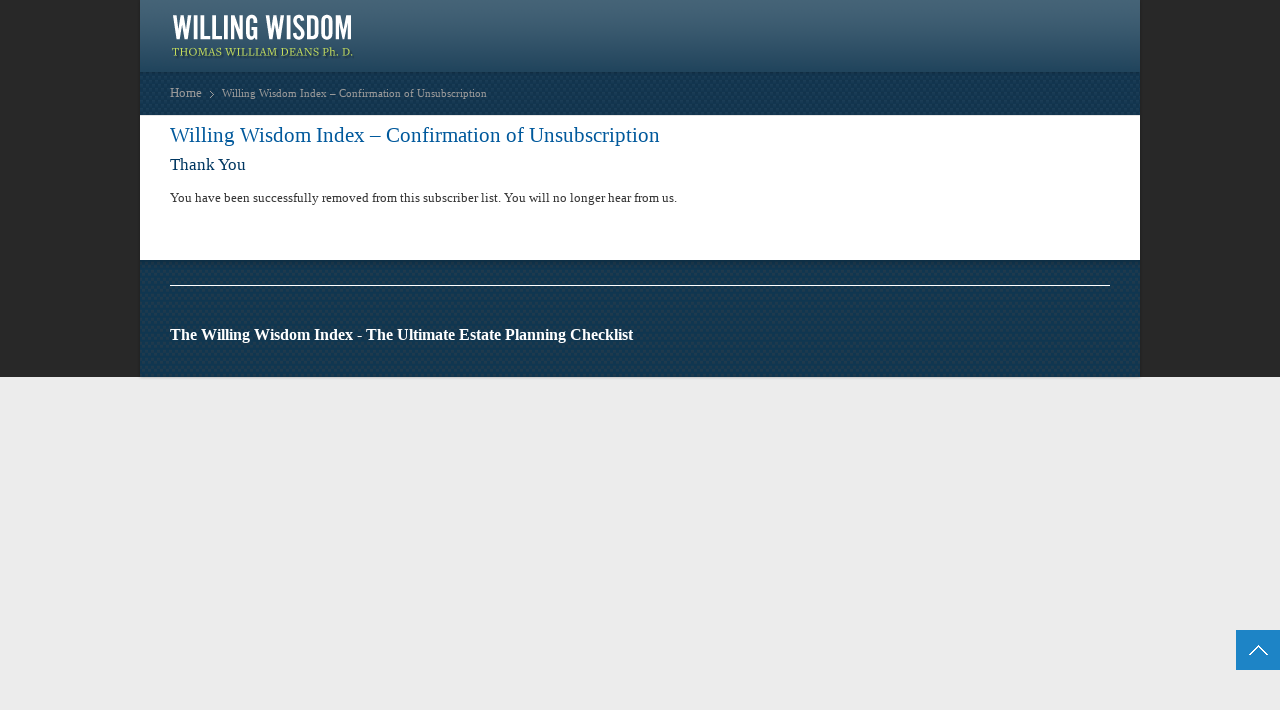

--- FILE ---
content_type: text/html; charset=UTF-8
request_url: https://willingwisdom.com/willing-wisdom-index-confirmation-of-unsubscription/
body_size: 13724
content:
<!DOCTYPE html> 
<html lang="en-US">
<head>
	<meta charset="UTF-8">
	<title>Willing Wisdom Index &#8211; Confirmation of Unsubscription | Willing Wisdom</title>
	<link rel="pingback" href="https://willingwisdom.com/xmlrpc.php">
	<meta name="viewport" content="width=device-width, initial-scale=1.0, maximum-scale=1.0">
			<link rel="Shortcut icon" href="https://willingwisdom.com/wp-content/uploads/2015/09/favicon1.ico">
		
			<link href='http://fonts.googleapis.com/css?family=Spectral:700,400,300' rel='stylesheet' type='text/css'>
	
	
		<meta name='robots' content='max-image-preview:large' />
<link rel='dns-prefetch' href='//maps.googleapis.com' />
<link rel="alternate" type="application/rss+xml" title="Willing Wisdom &raquo; Feed" href="https://willingwisdom.com/feed/" />
<link rel="alternate" type="application/rss+xml" title="Willing Wisdom &raquo; Comments Feed" href="https://willingwisdom.com/comments/feed/" />
<script type="text/javascript">
/* <![CDATA[ */
window._wpemojiSettings = {"baseUrl":"https:\/\/s.w.org\/images\/core\/emoji\/15.0.3\/72x72\/","ext":".png","svgUrl":"https:\/\/s.w.org\/images\/core\/emoji\/15.0.3\/svg\/","svgExt":".svg","source":{"concatemoji":"https:\/\/willingwisdom.com\/wp-includes\/js\/wp-emoji-release.min.js?ver=6.5.7"}};
/*! This file is auto-generated */
!function(i,n){var o,s,e;function c(e){try{var t={supportTests:e,timestamp:(new Date).valueOf()};sessionStorage.setItem(o,JSON.stringify(t))}catch(e){}}function p(e,t,n){e.clearRect(0,0,e.canvas.width,e.canvas.height),e.fillText(t,0,0);var t=new Uint32Array(e.getImageData(0,0,e.canvas.width,e.canvas.height).data),r=(e.clearRect(0,0,e.canvas.width,e.canvas.height),e.fillText(n,0,0),new Uint32Array(e.getImageData(0,0,e.canvas.width,e.canvas.height).data));return t.every(function(e,t){return e===r[t]})}function u(e,t,n){switch(t){case"flag":return n(e,"\ud83c\udff3\ufe0f\u200d\u26a7\ufe0f","\ud83c\udff3\ufe0f\u200b\u26a7\ufe0f")?!1:!n(e,"\ud83c\uddfa\ud83c\uddf3","\ud83c\uddfa\u200b\ud83c\uddf3")&&!n(e,"\ud83c\udff4\udb40\udc67\udb40\udc62\udb40\udc65\udb40\udc6e\udb40\udc67\udb40\udc7f","\ud83c\udff4\u200b\udb40\udc67\u200b\udb40\udc62\u200b\udb40\udc65\u200b\udb40\udc6e\u200b\udb40\udc67\u200b\udb40\udc7f");case"emoji":return!n(e,"\ud83d\udc26\u200d\u2b1b","\ud83d\udc26\u200b\u2b1b")}return!1}function f(e,t,n){var r="undefined"!=typeof WorkerGlobalScope&&self instanceof WorkerGlobalScope?new OffscreenCanvas(300,150):i.createElement("canvas"),a=r.getContext("2d",{willReadFrequently:!0}),o=(a.textBaseline="top",a.font="600 32px Arial",{});return e.forEach(function(e){o[e]=t(a,e,n)}),o}function t(e){var t=i.createElement("script");t.src=e,t.defer=!0,i.head.appendChild(t)}"undefined"!=typeof Promise&&(o="wpEmojiSettingsSupports",s=["flag","emoji"],n.supports={everything:!0,everythingExceptFlag:!0},e=new Promise(function(e){i.addEventListener("DOMContentLoaded",e,{once:!0})}),new Promise(function(t){var n=function(){try{var e=JSON.parse(sessionStorage.getItem(o));if("object"==typeof e&&"number"==typeof e.timestamp&&(new Date).valueOf()<e.timestamp+604800&&"object"==typeof e.supportTests)return e.supportTests}catch(e){}return null}();if(!n){if("undefined"!=typeof Worker&&"undefined"!=typeof OffscreenCanvas&&"undefined"!=typeof URL&&URL.createObjectURL&&"undefined"!=typeof Blob)try{var e="postMessage("+f.toString()+"("+[JSON.stringify(s),u.toString(),p.toString()].join(",")+"));",r=new Blob([e],{type:"text/javascript"}),a=new Worker(URL.createObjectURL(r),{name:"wpTestEmojiSupports"});return void(a.onmessage=function(e){c(n=e.data),a.terminate(),t(n)})}catch(e){}c(n=f(s,u,p))}t(n)}).then(function(e){for(var t in e)n.supports[t]=e[t],n.supports.everything=n.supports.everything&&n.supports[t],"flag"!==t&&(n.supports.everythingExceptFlag=n.supports.everythingExceptFlag&&n.supports[t]);n.supports.everythingExceptFlag=n.supports.everythingExceptFlag&&!n.supports.flag,n.DOMReady=!1,n.readyCallback=function(){n.DOMReady=!0}}).then(function(){return e}).then(function(){var e;n.supports.everything||(n.readyCallback(),(e=n.source||{}).concatemoji?t(e.concatemoji):e.wpemoji&&e.twemoji&&(t(e.twemoji),t(e.wpemoji)))}))}((window,document),window._wpemojiSettings);
/* ]]> */
</script>
<style id='wp-emoji-styles-inline-css' type='text/css'>

	img.wp-smiley, img.emoji {
		display: inline !important;
		border: none !important;
		box-shadow: none !important;
		height: 1em !important;
		width: 1em !important;
		margin: 0 0.07em !important;
		vertical-align: -0.1em !important;
		background: none !important;
		padding: 0 !important;
	}
</style>
<link rel='stylesheet' id='wp-block-library-css' href='https://willingwisdom.com/wp-includes/css/dist/block-library/style.min.css?ver=6.5.7' type='text/css' media='all' />
<style id='classic-theme-styles-inline-css' type='text/css'>
/*! This file is auto-generated */
.wp-block-button__link{color:#fff;background-color:#32373c;border-radius:9999px;box-shadow:none;text-decoration:none;padding:calc(.667em + 2px) calc(1.333em + 2px);font-size:1.125em}.wp-block-file__button{background:#32373c;color:#fff;text-decoration:none}
</style>
<style id='global-styles-inline-css' type='text/css'>
body{--wp--preset--color--black: #000000;--wp--preset--color--cyan-bluish-gray: #abb8c3;--wp--preset--color--white: #ffffff;--wp--preset--color--pale-pink: #f78da7;--wp--preset--color--vivid-red: #cf2e2e;--wp--preset--color--luminous-vivid-orange: #ff6900;--wp--preset--color--luminous-vivid-amber: #fcb900;--wp--preset--color--light-green-cyan: #7bdcb5;--wp--preset--color--vivid-green-cyan: #00d084;--wp--preset--color--pale-cyan-blue: #8ed1fc;--wp--preset--color--vivid-cyan-blue: #0693e3;--wp--preset--color--vivid-purple: #9b51e0;--wp--preset--gradient--vivid-cyan-blue-to-vivid-purple: linear-gradient(135deg,rgba(6,147,227,1) 0%,rgb(155,81,224) 100%);--wp--preset--gradient--light-green-cyan-to-vivid-green-cyan: linear-gradient(135deg,rgb(122,220,180) 0%,rgb(0,208,130) 100%);--wp--preset--gradient--luminous-vivid-amber-to-luminous-vivid-orange: linear-gradient(135deg,rgba(252,185,0,1) 0%,rgba(255,105,0,1) 100%);--wp--preset--gradient--luminous-vivid-orange-to-vivid-red: linear-gradient(135deg,rgba(255,105,0,1) 0%,rgb(207,46,46) 100%);--wp--preset--gradient--very-light-gray-to-cyan-bluish-gray: linear-gradient(135deg,rgb(238,238,238) 0%,rgb(169,184,195) 100%);--wp--preset--gradient--cool-to-warm-spectrum: linear-gradient(135deg,rgb(74,234,220) 0%,rgb(151,120,209) 20%,rgb(207,42,186) 40%,rgb(238,44,130) 60%,rgb(251,105,98) 80%,rgb(254,248,76) 100%);--wp--preset--gradient--blush-light-purple: linear-gradient(135deg,rgb(255,206,236) 0%,rgb(152,150,240) 100%);--wp--preset--gradient--blush-bordeaux: linear-gradient(135deg,rgb(254,205,165) 0%,rgb(254,45,45) 50%,rgb(107,0,62) 100%);--wp--preset--gradient--luminous-dusk: linear-gradient(135deg,rgb(255,203,112) 0%,rgb(199,81,192) 50%,rgb(65,88,208) 100%);--wp--preset--gradient--pale-ocean: linear-gradient(135deg,rgb(255,245,203) 0%,rgb(182,227,212) 50%,rgb(51,167,181) 100%);--wp--preset--gradient--electric-grass: linear-gradient(135deg,rgb(202,248,128) 0%,rgb(113,206,126) 100%);--wp--preset--gradient--midnight: linear-gradient(135deg,rgb(2,3,129) 0%,rgb(40,116,252) 100%);--wp--preset--font-size--small: 13px;--wp--preset--font-size--medium: 20px;--wp--preset--font-size--large: 36px;--wp--preset--font-size--x-large: 42px;--wp--preset--spacing--20: 0.44rem;--wp--preset--spacing--30: 0.67rem;--wp--preset--spacing--40: 1rem;--wp--preset--spacing--50: 1.5rem;--wp--preset--spacing--60: 2.25rem;--wp--preset--spacing--70: 3.38rem;--wp--preset--spacing--80: 5.06rem;--wp--preset--shadow--natural: 6px 6px 9px rgba(0, 0, 0, 0.2);--wp--preset--shadow--deep: 12px 12px 50px rgba(0, 0, 0, 0.4);--wp--preset--shadow--sharp: 6px 6px 0px rgba(0, 0, 0, 0.2);--wp--preset--shadow--outlined: 6px 6px 0px -3px rgba(255, 255, 255, 1), 6px 6px rgba(0, 0, 0, 1);--wp--preset--shadow--crisp: 6px 6px 0px rgba(0, 0, 0, 1);}:where(.is-layout-flex){gap: 0.5em;}:where(.is-layout-grid){gap: 0.5em;}body .is-layout-flex{display: flex;}body .is-layout-flex{flex-wrap: wrap;align-items: center;}body .is-layout-flex > *{margin: 0;}body .is-layout-grid{display: grid;}body .is-layout-grid > *{margin: 0;}:where(.wp-block-columns.is-layout-flex){gap: 2em;}:where(.wp-block-columns.is-layout-grid){gap: 2em;}:where(.wp-block-post-template.is-layout-flex){gap: 1.25em;}:where(.wp-block-post-template.is-layout-grid){gap: 1.25em;}.has-black-color{color: var(--wp--preset--color--black) !important;}.has-cyan-bluish-gray-color{color: var(--wp--preset--color--cyan-bluish-gray) !important;}.has-white-color{color: var(--wp--preset--color--white) !important;}.has-pale-pink-color{color: var(--wp--preset--color--pale-pink) !important;}.has-vivid-red-color{color: var(--wp--preset--color--vivid-red) !important;}.has-luminous-vivid-orange-color{color: var(--wp--preset--color--luminous-vivid-orange) !important;}.has-luminous-vivid-amber-color{color: var(--wp--preset--color--luminous-vivid-amber) !important;}.has-light-green-cyan-color{color: var(--wp--preset--color--light-green-cyan) !important;}.has-vivid-green-cyan-color{color: var(--wp--preset--color--vivid-green-cyan) !important;}.has-pale-cyan-blue-color{color: var(--wp--preset--color--pale-cyan-blue) !important;}.has-vivid-cyan-blue-color{color: var(--wp--preset--color--vivid-cyan-blue) !important;}.has-vivid-purple-color{color: var(--wp--preset--color--vivid-purple) !important;}.has-black-background-color{background-color: var(--wp--preset--color--black) !important;}.has-cyan-bluish-gray-background-color{background-color: var(--wp--preset--color--cyan-bluish-gray) !important;}.has-white-background-color{background-color: var(--wp--preset--color--white) !important;}.has-pale-pink-background-color{background-color: var(--wp--preset--color--pale-pink) !important;}.has-vivid-red-background-color{background-color: var(--wp--preset--color--vivid-red) !important;}.has-luminous-vivid-orange-background-color{background-color: var(--wp--preset--color--luminous-vivid-orange) !important;}.has-luminous-vivid-amber-background-color{background-color: var(--wp--preset--color--luminous-vivid-amber) !important;}.has-light-green-cyan-background-color{background-color: var(--wp--preset--color--light-green-cyan) !important;}.has-vivid-green-cyan-background-color{background-color: var(--wp--preset--color--vivid-green-cyan) !important;}.has-pale-cyan-blue-background-color{background-color: var(--wp--preset--color--pale-cyan-blue) !important;}.has-vivid-cyan-blue-background-color{background-color: var(--wp--preset--color--vivid-cyan-blue) !important;}.has-vivid-purple-background-color{background-color: var(--wp--preset--color--vivid-purple) !important;}.has-black-border-color{border-color: var(--wp--preset--color--black) !important;}.has-cyan-bluish-gray-border-color{border-color: var(--wp--preset--color--cyan-bluish-gray) !important;}.has-white-border-color{border-color: var(--wp--preset--color--white) !important;}.has-pale-pink-border-color{border-color: var(--wp--preset--color--pale-pink) !important;}.has-vivid-red-border-color{border-color: var(--wp--preset--color--vivid-red) !important;}.has-luminous-vivid-orange-border-color{border-color: var(--wp--preset--color--luminous-vivid-orange) !important;}.has-luminous-vivid-amber-border-color{border-color: var(--wp--preset--color--luminous-vivid-amber) !important;}.has-light-green-cyan-border-color{border-color: var(--wp--preset--color--light-green-cyan) !important;}.has-vivid-green-cyan-border-color{border-color: var(--wp--preset--color--vivid-green-cyan) !important;}.has-pale-cyan-blue-border-color{border-color: var(--wp--preset--color--pale-cyan-blue) !important;}.has-vivid-cyan-blue-border-color{border-color: var(--wp--preset--color--vivid-cyan-blue) !important;}.has-vivid-purple-border-color{border-color: var(--wp--preset--color--vivid-purple) !important;}.has-vivid-cyan-blue-to-vivid-purple-gradient-background{background: var(--wp--preset--gradient--vivid-cyan-blue-to-vivid-purple) !important;}.has-light-green-cyan-to-vivid-green-cyan-gradient-background{background: var(--wp--preset--gradient--light-green-cyan-to-vivid-green-cyan) !important;}.has-luminous-vivid-amber-to-luminous-vivid-orange-gradient-background{background: var(--wp--preset--gradient--luminous-vivid-amber-to-luminous-vivid-orange) !important;}.has-luminous-vivid-orange-to-vivid-red-gradient-background{background: var(--wp--preset--gradient--luminous-vivid-orange-to-vivid-red) !important;}.has-very-light-gray-to-cyan-bluish-gray-gradient-background{background: var(--wp--preset--gradient--very-light-gray-to-cyan-bluish-gray) !important;}.has-cool-to-warm-spectrum-gradient-background{background: var(--wp--preset--gradient--cool-to-warm-spectrum) !important;}.has-blush-light-purple-gradient-background{background: var(--wp--preset--gradient--blush-light-purple) !important;}.has-blush-bordeaux-gradient-background{background: var(--wp--preset--gradient--blush-bordeaux) !important;}.has-luminous-dusk-gradient-background{background: var(--wp--preset--gradient--luminous-dusk) !important;}.has-pale-ocean-gradient-background{background: var(--wp--preset--gradient--pale-ocean) !important;}.has-electric-grass-gradient-background{background: var(--wp--preset--gradient--electric-grass) !important;}.has-midnight-gradient-background{background: var(--wp--preset--gradient--midnight) !important;}.has-small-font-size{font-size: var(--wp--preset--font-size--small) !important;}.has-medium-font-size{font-size: var(--wp--preset--font-size--medium) !important;}.has-large-font-size{font-size: var(--wp--preset--font-size--large) !important;}.has-x-large-font-size{font-size: var(--wp--preset--font-size--x-large) !important;}
.wp-block-navigation a:where(:not(.wp-element-button)){color: inherit;}
:where(.wp-block-post-template.is-layout-flex){gap: 1.25em;}:where(.wp-block-post-template.is-layout-grid){gap: 1.25em;}
:where(.wp-block-columns.is-layout-flex){gap: 2em;}:where(.wp-block-columns.is-layout-grid){gap: 2em;}
.wp-block-pullquote{font-size: 1.5em;line-height: 1.6;}
</style>
<link rel='stylesheet' id='digg-digg-css' href='https://willingwisdom.com/wp-content/plugins/digg-digg/css/diggdigg-style.css?ver=5.3.6' type='text/css' media='screen' />
<link rel='stylesheet' id='rs-plugin-settings-css' href='https://willingwisdom.com/wp-content/plugins/revslider/rs-plugin/css/settings.css?ver=4.6.5' type='text/css' media='all' />
<style id='rs-plugin-settings-inline-css' type='text/css'>
.tp-caption a{color:#ff7302;text-shadow:none;-webkit-transition:all 0.2s ease-out;-moz-transition:all 0.2s ease-out;-o-transition:all 0.2s ease-out;-ms-transition:all 0.2s ease-out}.tp-caption a:hover{color:#ffa902}
</style>
<link rel='stylesheet' id='style-css' href='https://willingwisdom.com/wp-content/plugins/ww-surveys/css/style.css?v=5&#038;ver=6.5.7' type='text/css' media='all' />
<link rel='stylesheet' id='ngg_trigger_buttons-css' href='https://willingwisdom.com/wp-content/plugins/nextgen-gallery/static/GalleryDisplay/trigger_buttons.css?ver=3.59.2' type='text/css' media='all' />
<link rel='stylesheet' id='shutter-0-css' href='https://willingwisdom.com/wp-content/plugins/nextgen-gallery/static/Lightbox/shutter/shutter.css?ver=3.59.2' type='text/css' media='all' />
<link rel='stylesheet' id='fontawesome_v4_shim_style-css' href='https://willingwisdom.com/wp-content/plugins/nextgen-gallery/static/FontAwesome/css/v4-shims.min.css?ver=6.5.7' type='text/css' media='all' />
<link rel='stylesheet' id='fontawesome-css' href='https://willingwisdom.com/wp-content/plugins/nextgen-gallery/static/FontAwesome/css/all.min.css?ver=6.5.7' type='text/css' media='all' />
<link rel='stylesheet' id='ngg_basic_slideshow_style-css' href='https://willingwisdom.com/wp-content/plugins/nextgen-gallery/static/Slideshow/ngg_basic_slideshow.css?ver=3.59.2' type='text/css' media='all' />
<link rel='stylesheet' id='ngg_slick_slideshow_style-css' href='https://willingwisdom.com/wp-content/plugins/nextgen-gallery/static/Slideshow/slick/slick.css?ver=3.59.2' type='text/css' media='all' />
<link rel='stylesheet' id='ngg_slick_slideshow_theme-css' href='https://willingwisdom.com/wp-content/plugins/nextgen-gallery/static/Slideshow/slick/slick-theme.css?ver=3.59.2' type='text/css' media='all' />
<link rel='stylesheet' id='nextgen_widgets_style-css' href='https://willingwisdom.com/wp-content/plugins/nextgen-gallery/static/Widget/display.css?ver=3.59.2' type='text/css' media='all' />
<link rel='stylesheet' id='nextgen_basic_slideshow_style-css' href='https://willingwisdom.com/wp-content/plugins/nextgen-gallery/static/Slideshow/ngg_basic_slideshow.css?ver=3.59.2' type='text/css' media='all' />
<link rel='stylesheet' id='main-style-css' href='https://willingwisdom.com/wp-content/themes/multipurpose/style.css?ver=1' type='text/css' media='all' />
<link rel='stylesheet' id='headers-css' href='https://willingwisdom.com/wp-content/themes/multipurpose/styles/headers.css?ver=6.5.7' type='text/css' media='all' />
<link rel='stylesheet' id='color-override-css' href='https://willingwisdom.com/wp-content/themes/multipurpose/styles/color-override.css?ver=6.5.7' type='text/css' media='all' />
<link rel='stylesheet' id='revolution-slider-custom-styles-css' href='https://willingwisdom.com/wp-content/themes/multipurpose/styles/revolution-slider.css?ver=6.5.7' type='text/css' media='all' />
<link rel='stylesheet' id='checkout-bootstrap-css' href='https://willingwisdom.com/wp-content/plugins/wp-checkout/views/bootstrap/css/bootstrap.css?ver=3.3.4' type='text/css' media='all' />
<link rel='stylesheet' id='touchspin-css' href='https://willingwisdom.com/wp-content/plugins/wp-checkout/views/bootstrap/css/jquery.bootstrap-touchspin.min.css?ver=3.0.1' type='text/css' media='all' />
<link rel='stylesheet' id='bootstrap-lightbox-css' href='//cdnjs.cloudflare.com/ajax/libs/ekko-lightbox/4.0.1/ekko-lightbox.min.css?ver=4.0.1' type='text/css' media='all' />
<link rel='stylesheet' id='bootstrap-slider-css' href='//cdnjs.cloudflare.com/ajax/libs/bootstrap-slider/4.10.0/css/bootstrap-slider.min.css?ver=4.10.0' type='text/css' media='all' />
<link rel='stylesheet' id='select2-css' href='//cdnjs.cloudflare.com/ajax/libs/select2/4.0.0/css/select2.min.css?ver=4.0.0' type='text/css' media='all' />
<link rel='stylesheet' id='bootstrap-datepicker-css' href='https://cdnjs.cloudflare.com/ajax/libs/bootstrap-datepicker/1.4.1/css/bootstrap-datepicker.standalone.min.css?ver=1.4.1' type='text/css' media='all' />
<link rel='stylesheet' id='uploadify-css' href='https://willingwisdom.com/wp-content/plugins/wp-checkout/views/bootstrap/css/ajaxupload.css?ver=6.5.7' type='text/css' media='all' />
<link rel='stylesheet' id='checkout-base-css' href='https://willingwisdom.com/wp-content/plugins/wp-checkout/views/bootstrap/style.css?ver=6.5.7' type='text/css' media='all' />
<link rel='stylesheet' id='checkout-css' href='https://willingwisdom.com/wp-content/plugins/wp-checkout/views/bootstrap/style.css?ver=1.9.9' type='text/css' media='all' />
<link rel='stylesheet' id='checkout-custom-css' href='https://willingwisdom.com/wp-content/plugins/wp-checkout/views/bootstrap/custom-css.php?ver=6.5.7' type='text/css' media='all' />
<script type="text/javascript" src="https://willingwisdom.com/wp-includes/js/jquery/jquery.min.js?ver=3.7.1" id="jquery-core-js"></script>
<script type="text/javascript" src="https://willingwisdom.com/wp-includes/js/jquery/jquery-migrate.min.js?ver=3.4.1" id="jquery-migrate-js"></script>
<script type="text/javascript" src="https://willingwisdom.com/wp-content/plugins/revslider/rs-plugin/js/jquery.themepunch.tools.min.js?ver=4.6.5" id="tp-tools-js"></script>
<script type="text/javascript" src="https://willingwisdom.com/wp-content/plugins/revslider/rs-plugin/js/jquery.themepunch.revolution.min.js?ver=4.6.5" id="revmin-js"></script>
<script type="text/javascript" src="https://willingwisdom.com/wp-content/plugins/ww-surveys/js/ww-surveys.js?v=6&amp;ver=6.5.7" id="custom-script-js"></script>
<script type="text/javascript" id="photocrati_ajax-js-extra">
/* <![CDATA[ */
var photocrati_ajax = {"url":"https:\/\/willingwisdom.com\/index.php?photocrati_ajax=1","rest_url":"https:\/\/willingwisdom.com\/wp-json\/","wp_home_url":"https:\/\/willingwisdom.com","wp_site_url":"https:\/\/willingwisdom.com","wp_root_url":"https:\/\/willingwisdom.com","wp_plugins_url":"https:\/\/willingwisdom.com\/wp-content\/plugins","wp_content_url":"https:\/\/willingwisdom.com\/wp-content","wp_includes_url":"https:\/\/willingwisdom.com\/wp-includes\/","ngg_param_slug":"nggallery"};
/* ]]> */
</script>
<script type="text/javascript" src="https://willingwisdom.com/wp-content/plugins/nextgen-gallery/static/Legacy/ajax.min.js?ver=3.59.2" id="photocrati_ajax-js"></script>
<script type="text/javascript" src="https://willingwisdom.com/wp-content/plugins/nextgen-gallery/static/FontAwesome/js/v4-shims.min.js?ver=5.3.1" id="fontawesome_v4_shim-js"></script>
<script type="text/javascript" defer crossorigin="anonymous" data-auto-replace-svg="false" data-keep-original-source="false" data-search-pseudo-elements src="https://willingwisdom.com/wp-content/plugins/nextgen-gallery/static/FontAwesome/js/all.min.js?ver=5.3.1" id="fontawesome-js"></script>
<script type="text/javascript" src="https://willingwisdom.com/wp-content/plugins/nextgen-gallery/static/Slideshow/slick/slick-1.8.0-modded.js?ver=3.59.2" id="ngg_slick-js"></script>
<script type="text/javascript" src="https://stackpath.bootstrapcdn.com/bootstrap/3.4.1/js/bootstrap.min.js?ver=3.4.1" id="bootstrap-js"></script>
<script type="text/javascript" src="//cdnjs.cloudflare.com/ajax/libs/bootstrap-datepicker/1.4.1/js/bootstrap-datepicker.min.js?ver=1.4.1" id="bootstrap-datepicker-js"></script>
<script type="text/javascript" id="bootstrap-datepicker-i18n-js-extra">
/* <![CDATA[ */
var bootstrap_datepicker_dates = {"days":["Sunday","Monday","Tuesday","Wednesday","Thursday","Friday","Saturday"],"daysShort":["Sun","Mon","Tue","Wed","Thu","Fri","Sat"],"daysMin":["S","M","T","W","T","F","S"],"months":["January","February","March","April","May","June","July","August","September","October","November","December"],"monthsShort":["Jan","Feb","Mar","Apr","May","Jun","Jul","Aug","Sep","Oct","Nov","Dec"],"today":"Today","clear":"Clear","rtl":""};
/* ]]> */
</script>
<script type="text/javascript" src="https://willingwisdom.com/wp-content/plugins/wp-checkout/views/bootstrap/js/datepicker-i18n.js?ver=6.5.7" id="bootstrap-datepicker-i18n-js"></script>
<link rel="https://api.w.org/" href="https://willingwisdom.com/wp-json/" /><link rel="alternate" type="application/json" href="https://willingwisdom.com/wp-json/wp/v2/pages/1600" /><link rel="EditURI" type="application/rsd+xml" title="RSD" href="https://willingwisdom.com/xmlrpc.php?rsd" />
<meta name="generator" content="WordPress 6.5.7" />
<link rel="canonical" href="https://willingwisdom.com/willing-wisdom-index-confirmation-of-unsubscription/" />
<link rel='shortlink' href='https://willingwisdom.com/?p=1600' />
<link rel="alternate" type="application/json+oembed" href="https://willingwisdom.com/wp-json/oembed/1.0/embed?url=https%3A%2F%2Fwillingwisdom.com%2Fwilling-wisdom-index-confirmation-of-unsubscription%2F" />
<link rel="alternate" type="text/xml+oembed" href="https://willingwisdom.com/wp-json/oembed/1.0/embed?url=https%3A%2F%2Fwillingwisdom.com%2Fwilling-wisdom-index-confirmation-of-unsubscription%2F&#038;format=xml" />
		<script type="text/javascript">
			jQuery(document).ready(function() {
				// CUSTOM AJAX CONTENT LOADING FUNCTION
				var ajaxRevslider = function(obj) {
				
					// obj.type : Post Type
					// obj.id : ID of Content to Load
					// obj.aspectratio : The Aspect Ratio of the Container / Media
					// obj.selector : The Container Selector where the Content of Ajax will be injected. It is done via the Essential Grid on Return of Content
					
					var content = "";

					data = {};
					
					data.action = 'revslider_ajax_call_front';
					data.client_action = 'get_slider_html';
					data.token = 'fca0ef34e2';
					data.type = obj.type;
					data.id = obj.id;
					data.aspectratio = obj.aspectratio;
					
					// SYNC AJAX REQUEST
					jQuery.ajax({
						type:"post",
						url:"https://willingwisdom.com/wp-admin/admin-ajax.php",
						dataType: 'json',
						data:data,
						async:false,
						success: function(ret, textStatus, XMLHttpRequest) {
							if(ret.success == true)
								content = ret.data;								
						},
						error: function(e) {
							console.log(e);
						}
					});
					
					 // FIRST RETURN THE CONTENT WHEN IT IS LOADED !!
					 return content;						 
				};
				
				// CUSTOM AJAX FUNCTION TO REMOVE THE SLIDER
				var ajaxRemoveRevslider = function(obj) {
					return jQuery(obj.selector+" .rev_slider").revkill();
				};

				// EXTEND THE AJAX CONTENT LOADING TYPES WITH TYPE AND FUNCTION
				var extendessential = setInterval(function() {
					if (jQuery.fn.tpessential != undefined) {
						clearInterval(extendessential);
						if(typeof(jQuery.fn.tpessential.defaults) !== 'undefined') {
							jQuery.fn.tpessential.defaults.ajaxTypes.push({type:"revslider",func:ajaxRevslider,killfunc:ajaxRemoveRevslider,openAnimationSpeed:0.3});   
							// type:  Name of the Post to load via Ajax into the Essential Grid Ajax Container
							// func: the Function Name which is Called once the Item with the Post Type has been clicked
							// killfunc: function to kill in case the Ajax Window going to be removed (before Remove function !
							// openAnimationSpeed: how quick the Ajax Content window should be animated (default is 0.3)
						}
					}
				},30);
			});
		</script>
		<!--[if lt IE 8]>
<style type="text/css">
div.productsgrid ul li {
    display: inline;
    zoom: 1;
}

div.wpcocategoriesgrid ul li {
    display: inline;
    zoom: 1;
    width: 200px;
}
</style>
<![endif]-->

<!--[if lt IE 10]>
<style type="text/css">
.checkout_loading {
	width: 16px;
	height: 16px;
	background: transparent url('https://willingwisdom.com/wp-content/plugins/wp-checkout/views/bootstrap/img/loading.gif') no-repeat;
	display: inline-block;
}
</style>
<![endif]-->

<!-- HTML5 shim and Respond.js for IE8 support of HTML5 elements and media queries -->
<!-- WARNING: Respond.js doesn't work if you view the page via file:// -->
<!--[if lt IE 9]>
  <script src="https://oss.maxcdn.com/html5shiv/3.7.2/html5shiv.min.js"></script>
  <script src="https://oss.maxcdn.com/respond/1.4.2/respond.min.js"></script>
<![endif]-->


<script type="text/javascript">
var wpcoURL = "https://willingwisdom.com/wp-content/plugins/wp-checkout";
var wpcoAjax = "https://willingwisdom.com/wp-content/plugins/wp-checkout/wp-checkout-ajax.php";
var checkout_ajaxurl = "https://willingwisdom.com/wp-admin/admin-ajax.php?";
var wpcoCurrency = "&#36;";
var checkout_favorites_url = "https://willingwisdom.com/shop/your-account/?wpcomethod=favorites";
var cart_frontend_notice = true;
var auto_calculate_donation = 1;

jQuery(document).ready(function() {
	if (jQuery.isFunction(jQuery.fn.tooltip)) {
		jQuery(".wpcohelp a").tooltip();
	}
	
	if (jQuery.isFunction(jQuery.fn.select2)) {
		jQuery('select.checkout_country, select.checkout_states, select.checkout_select2').select2({
			dropdownAutoWidth: true
		});
	}
	
	if (jQuery.isFunction(jQuery.fn.TouchSpin)) {
		jQuery('.checkout .spinner').TouchSpin({
			max: 999999,
			verticalbuttons: true,
			verticalupclass: 'fa fa-caret-up fa-fw',
			verticaldownclass: 'fa fa-caret-down fa-fw'
		}).on('touchspin.on.stopspin', function(touchspinner) {		
			var product_id = jQuery(this).data('product-id');
			            if (typeof product_id != 'undefined') {
                checkout_product_update_price(product_id);
            }
            		});
		
		jQuery('.checkout .spinner-decimal').TouchSpin({
			max: 999999,
			decimals: 2,
			forcestepdivisibility: 'none',
			verticalbuttons: true,
			verticalupclass: 'fa fa-caret-up fa-fw',
			verticaldownclass: 'fa fa-caret-down fa-fw'
		}).on('touchspin.on.stopspin', function(touchspinner) {		
			var product_id = jQuery(this).data('product-id');
            			if (typeof product_id != 'undefined') {
				checkout_product_update_price(product_id);
			}
            		});
	}
	
	if (jQuery.isFunction(jQuery.fn.ekkoLightbox)) {
		jQuery('.checkout_lightbox').on('click', function(e) {  
			jQuery(this).ekkoLightbox({
				left_arrow_class: '.fa .fa-chevron-left .text-left',
				right_arrow_class: '.fa .fa-chevron-right .text-right',
			});
			
			e.preventDefault();
		});
	}
});
</script>            
            <script type="text/javascript">
            jQuery(document).ready(function() {
				if (jQuery.isFunction(jQuery.fn.colorbox)) { jQuery('.colorbox').colorbox({maxWidth:'100%', maxHeight:'90%'}); }
				
				
				if (jQuery.isFunction(jQuery.fn.button)) { jQuery('.productsubmit input, .wpcobutton').button(); }
				if (jQuery.isFunction(jQuery.fn.ddslick)) { jQuery('.ddslick').ddslick(); }
			});
            
            				var wpcoajaxurl = "https://willingwisdom.com/wp-admin/admin-ajax.php?nr=1&";
						var wpcoDoAjax = false;
			var wpcoScrollAjax = true;
			
						</script>
            
            <style type="text/css" id="custom-background-css">
body.custom-background { background-color: #282828; background-image: url("https://willingwisdom.com/wp-content/uploads/2017/06/WW-Background-2017-6-15.png"); background-position: center center; background-size: auto; background-repeat: repeat; background-attachment: fixed; }
</style>
	<link rel="icon" href="https://willingwisdom.com/wp-content/uploads/2015/09/cropped-WW-Icon-32x32.jpg" sizes="32x32" />
<link rel="icon" href="https://willingwisdom.com/wp-content/uploads/2015/09/cropped-WW-Icon-192x192.jpg" sizes="192x192" />
<link rel="apple-touch-icon" href="https://willingwisdom.com/wp-content/uploads/2015/09/cropped-WW-Icon-180x180.jpg" />
<meta name="msapplication-TileImage" content="https://willingwisdom.com/wp-content/uploads/2015/09/cropped-WW-Icon-270x270.jpg" />
			<style type="text/css">
							body {font-family: Georgia, serif;}
			
							h1, h2, h3, h4, h5, h6,
				nav.mainmenu>ul>li>a,
				header p.title,
				ul.tabs li a,
				ul.accordion li>a,
				ul.accordion li>a:before,
				.main .content-slider.big article,
				.slider4 h3+p,
				.slider5 h3,
				.slider5 h2 + p,
				.slider6 article h3,
				.slider7 .controls ul a,
				.slider9 h3+p,
				.slider9 .slider-titles a,
				.slider11 h3+p,
				.hp-quote p,
				.hp-intro p.slogan,
				.cat-archive ul li,
				.product .price span,
				.events .rss-link a,
				.calendar th,
				.calendar td span.day, .calendar td a.day,
				.content>aside section > div > ul.menu,
				blockquote.quote p,
				p.progress,
				.box h4,
				table.alt th,
				.pricing-plan p.subtitle,
				.pricing-plan p.price,
				table.pricing th,
				.e404 p,
				.e404 article form + p {font-family: Spectral;}
			
							.hp-quote p.signature,
				.cat-archive ul li p,
				.comment-form input[type="submit"],
				ul.event-list p.date span:first-child,
				.content>aside section > div > ul.menu ul,
				.content>aside section table caption,
				a.btn,
				blockquote.quote p.signature, aside blockquote.quote p.signature,
				.e404 article:first-child p:first-child {font-family: Georgia, serif;}
					</style>
		
			<style type="text/css">
		.color-custom .required,
.color-custom a:hover, .color-custom header p.title a:hover,
.color-custom .directory h2 a:hover {color: #1d84c6;}
.color-custom .top nav > ul > li.current-menu-item > a,
.color-custom .top nav > ul > li.current-menu-item:hover > a,
.color-custom .top nav > ul > li.current_page_item > a,
.color-custom .top nav > ul > li.current_page_item:hover > a,
.color-custom .top nav > ul > li.current-menu-ancestor > a {background: #1d84c6; color: #fff;}
.color-custom header .top ul ul a {color: #3f3f3f;}
.color-custom .main-header a {color: #3f3f3f;}
.color-custom blockquote {border-left-color: #1d84c6;}
.color-custom nav.mainmenu>ul>li:hover>a {color: #1d84c6;}
.color-custom nav.mainmenu>ul>li.current-menu-item>a {color: #1d84c6;}
.color-custom.t03 h2.underline, .color-custom.t01 h3.underline span, .color-custom h2 span, .color-custom h2:first-child span, .color-custom h2.underline span, .color-custom h3 span, .color-custom.t03 .widget h3 {border-color: #1d84c6;}
.color-custom .more a:hover {color: #1d84c6;}
.color-custom h2.alt span {border-bottom: 2px solid #1d84c6;}
.color-custom .dc-alt {color: #1d84c6;}
.color-custom ul.tabs a.selected {border: 1px solid #1d84c6; border-bottom: 3px solid #1d84c6; background: #1d84c6; color: #fff;}
.color-custom a:hover .circle {border-color: #1d84c6; background: #1d84c6; color: #fff;}
.color-custom .wp-pagenavi span.current {color: #1d84c6;}
.color-custom .wp-pagenavi a:hover {color: #1d84c6;}
.color-custom ul.accordion li>a:before {color: #1d84c6;}
.color-custom .content-slider article h3 a:hover {color: #1d84c6;}
.color-custom ul.hp-services li h3 a:hover {color: #1d84c6;}
.color-custom .hp-recent-work article h3 a:hover {color: #1d84c6;}
.color-custom .filters ul a:hover {color: #1d84c6;}
.color-custom .filters ul a.selected {background: #1d84c6; color: #fff;}
.color-custom .portfolio article h3 a:hover {color: #1d84c6;}
.color-custom .project p.copyright a:hover {color: #1d84c6;}
.color-custom .project dl {border-left: 2px solid #1d84c6;}
.color-custom .project-nav a:hover {color: #1d84c6;}
.color-custom .postlist article h2 a:hover {color: #1d84c6;}
.color-custom .post-meta a:hover, .tags a:hover {color: #1d84c6;}
.color-custom .post-author h3 a:hover {color: #1d84c6;}
.color-custom .comment-author a:hover {color: #1d84c6;}
.color-custom .popular-objects a:hover {color: #1d84c6;}
.color-custom .events .rss-link a:hover {color: #1d84c6;}
.color-custom .events-head a:hover {color: #1d84c6;}
.color-custom .calendar td a.day:hover {color: #1d84c6;}
.color-custom .sidebar a:hover {color: #1d84c6;}
.color-custom p.progress>span.fill {background: #1d84c6;}
.color-custom .tooltip-dark {position: relative; background: #1d84c6; color: #fff;}
.color-custom span.tooltip.dark {background: #1d84c6;}
.color-custom .testimonial>div>p:first-child {background-image: url('data:image/svg+xml;utf8,<svg xmlns="http://www.w3.org/2000/svg" width="20px" height="13px"><g><g><path fill="%231d84c6" d="M6.034,4.205l0.841-1.458c0.514-0.891,0.209-2.028-0.681-2.543 C5.304-0.31,4.165-0.005,3.651,0.886L0.549,6.259C0.496,6.351,0.457,6.447,0.421,6.544c-0.277,0.588-0.444,1.237-0.444,1.93 c0,2.512,2.036,4.547,4.546,4.547c2.511,0,4.547-2.035,4.547-4.547C9.07,6.495,7.798,4.829,6.034,4.205z M17.034,4.205 l0.841-1.458c0.514-0.891,0.209-2.028-0.682-2.543c-0.89-0.514-2.028-0.209-2.542,0.682l-3.103,5.373 c-0.054,0.093-0.094,0.191-0.13,0.289c-0.276,0.586-0.442,1.235-0.442,1.926c0,2.512,2.035,4.547,4.547,4.547 c2.511,0,4.547-2.035,4.547-4.547C20.07,6.495,18.799,4.829,17.034,4.205z"/></g></g></svg>');}
.color-custom table.alt th {border-bottom: 3px solid #1d84c6; background: #1d84c6; color: #fff;}
.color-custom .pricing-plan:hover {border-top: 2px solid #1d84c6;}
.color-custom .pricing-plan:hover p.price strong {color: #1d84c6;}
.color-custom .pricing-plan:hover h2 {color: #1d84c6;}
.color-custom table.pricing tr.action td:first-child a:hover {color: #1d84c6;}
.color-custom .why-us ul li {background-image: url("https://willingwisdom.com/wp-content/themes/multipurpose/images/tick-gray.png");}
.color-custom ul.tick li {background: url("https://willingwisdom.com/wp-content/themes/multipurpose/images/tick-gray.png") 0 0 no-repeat;}
.color-custom footer {padding: 25px 0 0; color: #aeaeae;}
.color-custom footer a {color: #ebebeb;}
.color-custom footer a:hover {color: #aeaeae;}
.color-custom p.more a {color: #3f3f3f;}
.color-custom p.more a:hover {color: #1d84c6;}
@media (max-width: 980px) {
	.color-custom footer {margin: 0 -20px; padding: 25px 20px 0;}
}

.color-custom button[type="submit"], .color-custom input[type="submit"], .color-custom a.button, .color-custom .pricing-plan a.button, .color-custom table.pricing a.button, .color-custom .directory .searchform button {border-color: #123954; border-top-color: #0073b9;background: #1d83c4;
background: url('data:image/svg+xml;utf8,<svg xmlns="http://www.w3.org/2000/svg" width="100%" height="100%" viewBox="0 0 1 1" preserveAspectRatio="none"><linearGradient id="grad-ucgg-generated" gradientUnits="userSpaceOnUse" x1="0%" y1="0%" x2="0%" y2="100%"><stop offset="0%" stop-color="#1d83c4" stop-opacity="1"/><stop offset="100%" stop-color="#123954" stop-opacity="1"/></linearGradient><rect x="0" y="0" width="1" height="1" fill="url(#grad-ucgg-generated)" /></svg>');
background: -moz-linear-gradient(top,  #1d83c4 0%, #123954 100%);
background: -webkit-gradient(linear, left top, left bottom, color-stop(0%,#1d83c4), color-stop(100%,#123954));
background: -webkit-linear-gradient(top,  #1d83c4 0%,#123954 100%);
background: -o-linear-gradient(top,  #1d83c4 0%,#123954 100%);
background: -ms-linear-gradient(top,  #1d83c4 0%,#123954 100%);
background: linear-gradient(to bottom,  #1d83c4 0%,#123954 100%);
filter: progid:DXImageTransform.Microsoft.gradient( startColorstr='#1d83c4', endColorstr='#123954',GradientType=0 );
color: #fff; text-shadow: 0 -1px 0 #0073b9;}
.color-custom button[type="submit"]:hover, .color-custom input[type="submit"]:hover, .color-custom a.button:hover, .color-custom table.pricing a.button:hover, .color-custom .directory .searchform button:hover {background: #123954;
background: url('data:image/svg+xml;utf8,<svg xmlns="http://www.w3.org/2000/svg" width="100%" height="100%" viewBox="0 0 1 1" preserveAspectRatio="none"><linearGradient id="grad-ucgg-generated" gradientUnits="userSpaceOnUse" x1="0%" y1="0%" x2="0%" y2="100%"><stop offset="0%" stop-color="#123954" stop-opacity="1"/><stop offset="100%" stop-color="#1d83c4" stop-opacity="1"/></linearGradient><rect x="0" y="0" width="1" height="1" fill="url(#grad-ucgg-generated)" /></svg>');

background: -moz-linear-gradient(top,  #123954 0%, #1d83c4 100%);
background: -webkit-gradient(linear, left top, left bottom, color-stop(0%,#123954), color-stop(100%,#1d83c4));
background: -webkit-linear-gradient(top,  #123954 0%,#1d83c4 100%);
background: -o-linear-gradient(top,  #123954 0%,#1d83c4 100%);
background: -ms-linear-gradient(top,  #123954 0%,#1d83c4 100%);
background: linear-gradient(to bottom,  #123954 0%,#1d83c4 100%);
filter: progid:DXImageTransform.Microsoft.gradient( startColorstr='#123954', endColorstr='#1d83c4',GradientType=0 );
color: #fff;}

.color-custom .slider-pager a {background-image: url("https://willingwisdom.com/wp-content/themes/multipurpose/images/paginator-gray.png");}
.color-custom .slider1 article h3 strong {color: #1d84c6;}

.color-custom header.h1 nav.mainmenu>ul>li:hover>a {color: #3f3f3f;}
.color-custom header.h1 nav.mainmenu>ul>li.current-menu-item>a,
.color-custom header.h1 nav.mainmenu>ul>li.current-menu-ancestor>a {color: #1d84c6;}
.color-custom header.h2 nav.mainmenu>ul>li:hover>a {border-bottom: 3px solid #1d84c6; color: #3f3f3f;}
.color-custom header.h2 nav.mainmenu>ul>li.current-menu-item>a,
.color-custom header.h2 nav.mainmenu>ul>li.current-menu-ancestor>a {border-bottom: 3px solid #1d84c6; color: #3f3f3f;}
.color-custom header.h3 nav.mainmenu>ul>li:hover>a {border-bottom: 3px solid #1d84c6; background: #1d84c6; color: #fff;}
.color-custom header.h3 nav.mainmenu>ul>li.current-menu-item>a,
.color-custom header.h3 nav.mainmenu>ul>li.current-menu-ancestor>a {border-bottom: 3px solid #1d84c6; background: #1d84c6; color: #fff;}
.color-custom header.h4 nav.mainmenu>ul>li>a:active {color: #1d84c6;}
.color-custom header.h4 nav.mainmenu>ul>li.current-menu-item>a,
.color-custom header.h4 nav.mainmenu>ul>li.current-menu-ancestor>a {color: #fff; background: #1d84c6 url('data:image/svg+xml;utf8,<svg xmlns="http://www.w3.org/2000/svg" width="7px" height="5px"><g><g><polygon fill="%231d84c6" points="0,0 0,5 7,0"/></g></g></svg>') 0% 32px no-repeat;}
.color-custom header.h4 nav.mainmenu>ul>li.current-menu-ancestor.parent,
.color-custom header.h4 nav.mainmenu>ul>li.current-menu-ancestor.parent:hover,
.color-custom header.h4 nav.mainmenu>ul>li.current-menu-item.parent,
.color-custom header.h4 nav.mainmenu>ul>li.current-menu-item.parent:hover {background: url('data:image/svg+xml;utf8,<svg xmlns="http://www.w3.org/2000/svg" width="7px" height="5px"><g><g><polygon fill="%231d84c6" points="0,0 0,5 7,0"/></g></g></svg>') 0% 32px no-repeat;}
.color-custom header.h5 {border-bottom: 2px solid #1d84c6;}
.color-custom header.h5 nav.mainmenu>ul>li.current-menu-item>a,
.color-custom header.h5 nav.mainmenu>ul>li.current-menu-ancestor>a,
.color-custom header.h5 nav.mainmenu>ul>li:hover>a {border-bottom: 1px solid #1d84c6; background: #1d84c6; color: #fff;}
.color-custom header.h6 {border-bottom: 2px solid #1d84c6;}
.color-custom header.h6 nav.mainmenu>ul>li.current-menu-item>a, 
.color-custom header.h6 nav.mainmenu>ul>li.current-menu-ancestor>a,
.color-custom header.h6 nav.mainmenu>ul>li:hover>a {background: #1d84c6; color: #fff;}
.color-custom header.h7 nav.mainmenu>ul>li:hover>a,
.color-custom header.h7 nav.mainmenu>ul>li.current-menu-item>a,
.color-custom header.h7 nav.mainmenu>ul>li.current-menu-ancestor>a {background: #1d84c6; color: #fff;}
.color-custom header.h7 nav.mainmenu>ul>li.parent:hover,
.color-custom header.h7 nav.mainmenu>ul>li.current-menu-item.parent:hover,
.color-custom header.h7 nav.mainmenu>ul>li.current-menu-ancestor.parent:hover {background-image: url('data:image/svg+xml;utf8,<svg xmlns="http://www.w3.org/2000/svg" width="9px" height="5px" viewBox="0 0 9 5"><g><g><polygon fill="%231d84c6" points="0,0 4.5,5 9,0"/></g></g></svg>');}
.color-custom header.h8 nav.mainmenu>ul>li.current-menu-item>a,
.color-custom header.h8 nav.mainmenu>ul>li.current-menu-ancestor>a {background: #1d84c6; color: #fff;}
.color-custom header.h8 nav ul ul li a:hover {color: #3f3f3f;}
.color-custom header.h9 nav.mainmenu>ul>li.current-menu-item>a,
.color-custom header.h9 nav.mainmenu>ul>li.current-menu-ancestor>a {background: #1d84c6; color: #fff;}
.color-custom header.h9 nav ul ul li a:hover {color: #3f3f3f;}
.color-custom header.h10 nav.mainmenu>ul>li:hover>a {border-bottom: 3px solid #1d84c6;}
.color-custom header.h10 nav.mainmenu>ul>li.current-menu-item>a,
.color-custom header.h10 nav.mainmenu>ul>li.current-menu-ancestor>a {border-bottom: 3px solid #1d84c6; color: #fff;}
.color-custom header.h10 nav ul ul li a:hover {color: #3f3f3f;}
.color-custom header.h11 nav.mainmenu>ul>li>a:active {color: #1d84c6;}
.color-custom header.h11 nav.mainmenu>ul>li.current-menu-item>a,
.color-custom header.h11 nav.mainmenu>ul>li.current-menu-ancestor>a {background: #1d84c6; color: #fff;}
.color-custom header.h12 nav.mainmenu>ul>li.current-menu-item>a,
.color-custom header.h12 nav.mainmenu>ul>li.current-menu-ancestor>a {border-bottom: 3px solid #1d84c6;}
.color-custom header.h13 nav.mainmenu>ul>li.current-menu-item>a,
.color-custom header.h13 nav.mainmenu>ul>li.current-menu-ancestor>a {background: #1d84c6;}
.color-custom header.h13 nav.mainmenu>ul>li.current-menu-ancestor.parent:hover,
.color-custom header.h13 nav.mainmenu>ul>li.current-menu-item.parent:hover {background-image: url('data:image/svg+xml;utf8,<svg xmlns="http://www.w3.org/2000/svg" width="9px" height="5px"><g><g><polygon fill="%231d84c6" points="0,0 4.5,5 9,0"/></g></g></svg>');}}
.color-custom header.h14 nav.mainmenu>ul>li.current-menu-item>a,
.color-custom header.h14 nav.mainmenu>ul>li.current-menu-ancestor>a {background-color: #1d84c6; background-image: url('data:image/svg+xml;utf8,<svg xmlns="http://www.w3.org/2000/svg" width="9px" height="5px"><g><g><polygon fill="%231d84c6" points="0,0 4.5,5 9,0"/></g></g></svg>');}
.color-custom header.h14 nav.mainmenu>ul>li.current-menu-item>a, 
.color-custom header.h14 nav.mainmenu>ul>li.current-menu-ancestor>a {background: #1d84c6;}
.color-custom header.h14 nav.mainmenu>ul>li.current-menu-ancestor.parent,
.color-custom header.h14 nav.mainmenu>ul>li.current-menu-ancestor.parent:hover,
.color-custom header.h14 nav.mainmenu>ul>li.current-menu-item.parent,
.color-custom header.h14 nav.mainmenu>ul>li.current-menu-item.parent:hover {background-image: url('data:image/svg+xml;utf8,<svg xmlns="http://www.w3.org/2000/svg" width="9px" height="5px"><g><g><polygon fill="%231d84c6" points="0,0 4.5,5 9,0"/></g></g></svg>');}
header.h15 nav.mainmenu>ul>li>a:active {color: #1d84c6;}
header.h15 nav.mainmenu>ul>li.current-menu-item>a,
header.h15 nav.mainmenu>ul>li.current-menu-ancestor>a {background: #1d84c6;}
header.h15 nav.mainmenu>ul>li.current-menu-item>a:before,
header.h15 nav.mainmenu>ul>li.current-menu-ancestor>a:before {border: 3px solid #1d84c6; border-width: 3px 4px; border-bottom-color: transparent; border-right-color: transparent; content: " ";}
.color-custom .landing-form button {border-color: #0073b9;}
.color-custom .columns h2:first-child span, .color-custom .columns .more:first-child + h2 span, .color-custom section h2:first-child span {border-color: #1d84c6;}
.color-custom .col3 h3 span, 
.color-custom .home .col3 h3 span,
.color-custom .divider.d2 {border-color: #1d84c6;}
.color-custom a.go-top {background-color: #1d84c6;}
.color-custom h2.t01 span {border-color: #1d84c6;}
.color-custom .content > aside h3.t01 span {border-color: #1d84c6;}
.color-custom .content > aside h3.t03 {border-color: #1d84c6;}
.color-custom h2.t03 {border-color: #1d84c6;}
.color-custom footer h3.t03 {border-color: #1d84c6;}
.color-custom ul.event-list p.date span:first-child {background-color: #1d84c6;}
.color-custom .cat-archive > section > h3:first-child {background-color: #1d84c6;}
.color-custom .cat-archive > section > h3:before {border-right-color: #7c5c36; border-top-color: #7c5c36;}
.color-custom .slider7 .controls ul .active a:before {background-color: #1d84c6;}
.color-custom .content-slider.related article div div, .color-custom .hp-recent-work article div div, .color-custom .portfolio article div div 
{background: rgba(29, 132, 198, 0.8);}
.color-custom .slider8 .slider-pager a {background-image: url("https://willingwisdom.com/wp-content/themes/multipurpose/images/paginator.png");}
.color-custom .slider12 .slider-pager a {background-image: url("https://willingwisdom.com/wp-content/themes/multipurpose/images/paginator-slider12.png");}
.color-custom .latest h3 a:hover {color: #1d84c6;}
.color-custom .col4 h3 a:hover, .color-custom .col3 h3 a:hover {color: #1d84c6;}
.color-custom .col2 h2 a:hover {color: #1d84c6;}
.color-custom .intro h1 strong {color: #1d84c6;}
.color-custom .slider5 h2 strong {color: #1d84c6;}
.color-custom .cat-archive ul li a:hover {color: #1d84c6;}
.color-custom .slider9 .slider-titles a:hover {color: #fff;}
.color-custom .product-list-full ul li h3 a:hover {color: #1d84c6;}
.color-custom .pricing-plan:hover p.price strong, .color-custom .pricing-plan.selected p.price strong {color: #1d84c6;}
.color-custom .pricing-plan:hover h2, .color-custom .pricing-plan.selected h2 {color: #1d84c6;}
.color-custom .pricing-plan.selected {border-top: 2px solid #1d84c6;}
.color-custom .sidebar .widget > div > ul.menu li.current-menu-item>a, 
.color-custom .sidebar .widget > div > ul.menu li.current_page_item>a,
.color-custom .sidebar .widget.menu > ul li.current-menu-item > a {background-color: #1d84c6;}
.color-custom .404 button {background: #fff url("https://willingwisdom.com/wp-content/themes/multipurpose/images/search-large.png") no-repeat scroll 50% 50% #FFFFFF;}
.color-custom .post-meta a.comment-link {background-image: url('data:image/svg+xml;utf8, <svg xmlns="http://www.w3.org/2000/svg" width="10px" height="11px"><g><g><polygon fill="%231d84c6" points="0,0 0,8 2,8 2,11 3,11 3,10 4,10 4,9 5,9 5,8 10,8 10,0"/></g></g></svg>');}
.color-custom a.btn:hover {color:#fff;}
.color-custom a.btn.light-gray:hover {color:#555;}
.color-custom .e404 button, .color-custom .e404 button:hover, .color-custom .searchform button, .color-custom .searchform button:hover {background: url("https://willingwisdom.com/wp-content/themes/multipurpose/images/search-large.png") no-repeat scroll 50% 50% #FFFFFF;}	</style>
		
	<!--[if lt IE 9]>
		<script src="https://willingwisdom.com/wp-content/themes/multipurpose/js/html5.js"></script>
		<link rel="stylesheet" type="text/css" href="https://willingwisdom.com/wp-content/themes/multipurpose/styles/style-ie.css" media="screen">
	<![endif]-->

</head>

<body class="page-template page-template-wwindex page-template-wwindex-php page page-id-1600 custom-background color-custom boxed shadow p05 t01"><div class="root">

		<header class="h10 sticky-enabled no-topbar">
				
				<div class="main-header-wrapper">
			<section class="main-header">
				<div>
					<p itemtype="http://schema.org/Organization" itemscope="itemscope" class="title"><a href="https://willingwisdom.com/" itemprop="url">
    <img src="https://willingwisdom.com/wp-content/uploads/2017/06/WW-Logo2017-6-15.png" 
     width="184" 
     height="45"    alt="Willing Wisdom" itemprop="logo" />
</a> 
	<span></span>
</p>
				</div>
			</section>
		</div>

			</header>

<section class="breadcrumb p07" style="background-color: #133650"><div><div itemscope itemtype="http://data-vocabulary.org/Breadcrumb"><a href="https://willingwisdom.com" itemprop="url"><span itemprop="title">Home</span></a></div><span class="delimiter">&rsaquo;</span>Willing Wisdom Index &#8211; Confirmation of Unsubscription</div></section>



	<section class="content  fancy-borders-disabled"><div class="contact">
	<article class="main single contact">
		
			<h1>Willing Wisdom Index &#8211; Confirmation of Unsubscription</h1>
			<h2>Thank You</h2>
<p>You have been successfully removed from this subscriber list. You will no longer hear from us.</p>
	

			</article>
	
					
</div>
			<a href="#top" class="go-top">Top</a>
		</section>

	
	<footer style="background-color: #12364f" class="">
				<section class="widgets columns">
					
		</section>
				<section class="bottom">
			<P><strong></br>
<font color="ffffff" size="3">The Willing Wisdom Index - The Ultimate Estate Planning Checklist</font></strong></p>

		</section>
		<script>
  (function(i,s,o,g,r,a,m){i['GoogleAnalyticsObject']=r;i[r]=i[r]||function(){
  (i[r].q=i[r].q||[]).push(arguments)},i[r].l=1*new Date();a=s.createElement(o),
  m=s.getElementsByTagName(o)[0];a.async=1;a.src=g;m.parentNode.insertBefore(a,m)
  })(window,document,'script','//www.google-analytics.com/analytics.js','ga');

  ga('create', 'UA-41543554-1', 'auto');
  ga('send', 'pageview');

</script><script type="text/javascript" id="wpaudio-js-before">
/* <![CDATA[ */
var _wpaudio = {url: 'https://willingwisdom.com/wp-content/plugins/wpaudio-mp3-player', enc: {}, convert_mp3_links: false, style: {text_font:'Sans-serif',text_size:'18px',text_weight:'normal',text_letter_spacing:'normal',text_color:'inherit',link_color:'#24f',link_hover_color:'#02f',bar_base_bg:'#eee',bar_load_bg:'#ccc',bar_position_bg:'#46f',sub_color:'#aaa'}};
/* ]]> */
</script>
<script type="text/javascript" src="https://willingwisdom.com/wp-content/plugins/wpaudio-mp3-player/wpaudio.min.js?ver=4.0.2" id="wpaudio-js"></script>
<script type="text/javascript" src="https://willingwisdom.com/wp-content/plugins/campaign-monitor-wp/assets/pagecount.min.js?ver=2.5.6" id="fca_eoi_pagecount_js-js"></script>
<script type="text/javascript" src="https://willingwisdom.com/wp-includes/js/comment-reply.min.js?ver=6.5.7" id="comment-reply-js" async="async" data-wp-strategy="async"></script>
<script type="text/javascript" src="https://willingwisdom.com/wp-content/plugins/contact-form-7/includes/swv/js/index.js?ver=5.9.4" id="swv-js"></script>
<script type="text/javascript" id="contact-form-7-js-extra">
/* <![CDATA[ */
var wpcf7 = {"api":{"root":"https:\/\/willingwisdom.com\/wp-json\/","namespace":"contact-form-7\/v1"}};
/* ]]> */
</script>
<script type="text/javascript" src="https://willingwisdom.com/wp-content/plugins/contact-form-7/includes/js/index.js?ver=5.9.4" id="contact-form-7-js"></script>
<script type="text/javascript" src="https://willingwisdom.com/wp-includes/js/imagesloaded.min.js?ver=5.0.0" id="imagesloaded-js"></script>
<script type="text/javascript" src="https://willingwisdom.com/wp-includes/js/masonry.min.js?ver=4.2.2" id="masonry-js"></script>
<script type="text/javascript" src="https://willingwisdom.com/wp-content/themes/multipurpose/js/scripts.js?ver=1" id="basic-js"></script>
<script type="text/javascript" src="https://willingwisdom.com/wp-content/themes/multipurpose/js/sliders.js?ver=1" id="sliders-js"></script>
<script type="text/javascript" src="https://maps.googleapis.com/maps/api/js?v=3.exp&amp;sensor=false&amp;ver=1" id="googlemaps-js"></script>
<script type="text/javascript" src="https://willingwisdom.com/wp-content/themes/multipurpose/js/map.js?ver=1" id="map-js"></script>
<script type="text/javascript" id="ngg_common-js-extra">
/* <![CDATA[ */

var galleries = {};
galleries.gallery_21b8d83dc84ed925024c07deace6b90d = {"ID":"21b8d83dc84ed925024c07deace6b90d","album_ids":[],"container_ids":["1"],"display":"","display_settings":{"gallery_width":270,"gallery_height":67,"show_thumbnail_link":false,"thumbnail_link_text":"[Show picture list]","template":"","display_view":"default","autoplay":1,"pauseonhover":1,"arrows":0,"interval":3000,"transition_speed":300,"transition_style":"fade","ngg_triggers_display":"never","use_lightbox_effect":true,"thumbnail_width":200,"thumbnail_height":200,"cycle_interval":"3","cycle_effect":"fade","flash_enabled":0,"flash_path":"","flash_shuffle":true,"flash_next_on_click":true,"flash_navigation_bar":"1","flash_loading_icon":0,"flash_watermark_logo":0,"flash_stretch_image":"none","flash_transition_effect":"random","flash_slow_zoom":0,"flash_background_color":"000000","flash_text_color":"FFFFFF","flash_rollover_color":"CC0000","flash_screen_color":"000000","flash_background_music":"","flash_xhtml_validation":0,"effect_code":"class=\"shutterset_%GALLERY_NAME%\"","_errors":[],"entity_types":["image"],"show_slideshow_link":false,"use_imagebrowser_effect":false},"display_type":"photocrati-nextgen_basic_slideshow","effect_code":null,"entity_ids":[],"excluded_container_ids":[],"exclusions":[],"gallery_ids":[],"id":"21b8d83dc84ed925024c07deace6b90d","ids":null,"image_ids":[],"images_list_count":null,"inner_content":null,"is_album_gallery":null,"maximum_entity_count":500,"order_by":"sortorder","order_direction":"ASC","returns":"included","skip_excluding_globally_excluded_images":null,"slug":"widget-slideshow-5","sortorder":[],"source":"galleries","src":"","tag_ids":[],"tagcloud":false,"transient_id":null,"__defaults_set":null};
galleries.gallery_21b8d83dc84ed925024c07deace6b90d.wordpress_page_root = "https:\/\/willingwisdom.com\/willing-wisdom-index-confirmation-of-unsubscription\/";
var nextgen_lightbox_settings = {"static_path":"https:\/\/willingwisdom.com\/wp-content\/plugins\/nextgen-gallery\/static\/Lightbox\/{placeholder}","context":"nextgen_images"};
galleries.gallery_24c29ec5c730a25f79b3a1a5720fbe09 = {"ID":"24c29ec5c730a25f79b3a1a5720fbe09","album_ids":[],"container_ids":["1"],"display":"","display_settings":{"gallery_width":270,"gallery_height":67,"show_thumbnail_link":false,"thumbnail_link_text":"[Show picture list]","template":"","display_view":"default","autoplay":1,"pauseonhover":1,"arrows":0,"interval":3000,"transition_speed":300,"transition_style":"fade","ngg_triggers_display":"never","use_lightbox_effect":true,"thumbnail_width":200,"thumbnail_height":200,"cycle_interval":"3","cycle_effect":"fade","flash_enabled":0,"flash_path":"","flash_shuffle":true,"flash_next_on_click":true,"flash_navigation_bar":"1","flash_loading_icon":0,"flash_watermark_logo":0,"flash_stretch_image":"none","flash_transition_effect":"random","flash_slow_zoom":0,"flash_background_color":"000000","flash_text_color":"FFFFFF","flash_rollover_color":"CC0000","flash_screen_color":"000000","flash_background_music":"","flash_xhtml_validation":0,"effect_code":"class=\"shutterset_%GALLERY_NAME%\"","_errors":[],"entity_types":["image"],"show_slideshow_link":false,"use_imagebrowser_effect":false},"display_type":"photocrati-nextgen_basic_slideshow","effect_code":null,"entity_ids":[],"excluded_container_ids":[],"exclusions":[],"gallery_ids":[],"id":"24c29ec5c730a25f79b3a1a5720fbe09","ids":null,"image_ids":[],"images_list_count":null,"inner_content":null,"is_album_gallery":null,"maximum_entity_count":500,"order_by":"sortorder","order_direction":"ASC","returns":"included","skip_excluding_globally_excluded_images":null,"slug":"widget-slideshow-6","sortorder":[],"source":"galleries","src":"","tag_ids":[],"tagcloud":false,"transient_id":null,"__defaults_set":null};
galleries.gallery_24c29ec5c730a25f79b3a1a5720fbe09.wordpress_page_root = "https:\/\/willingwisdom.com\/willing-wisdom-index-confirmation-of-unsubscription\/";
var nextgen_lightbox_settings = {"static_path":"https:\/\/willingwisdom.com\/wp-content\/plugins\/nextgen-gallery\/static\/Lightbox\/{placeholder}","context":"nextgen_images"};
galleries.gallery_cb5a1843feb99ea61ba7a5d1d399df90 = {"ID":"cb5a1843feb99ea61ba7a5d1d399df90","album_ids":[],"container_ids":["1"],"display":"","display_settings":{"gallery_width":270,"gallery_height":67,"show_thumbnail_link":false,"thumbnail_link_text":"[Show picture list]","template":"","display_view":"default","autoplay":1,"pauseonhover":1,"arrows":0,"interval":3000,"transition_speed":300,"transition_style":"fade","ngg_triggers_display":"never","use_lightbox_effect":true,"thumbnail_width":200,"thumbnail_height":200,"cycle_interval":"3","cycle_effect":"fade","flash_enabled":0,"flash_path":"","flash_shuffle":true,"flash_next_on_click":true,"flash_navigation_bar":"1","flash_loading_icon":0,"flash_watermark_logo":0,"flash_stretch_image":"none","flash_transition_effect":"random","flash_slow_zoom":0,"flash_background_color":"000000","flash_text_color":"FFFFFF","flash_rollover_color":"CC0000","flash_screen_color":"000000","flash_background_music":"","flash_xhtml_validation":0,"effect_code":"class=\"shutterset_%GALLERY_NAME%\"","_errors":[],"entity_types":["image"],"show_slideshow_link":false,"use_imagebrowser_effect":false},"display_type":"photocrati-nextgen_basic_slideshow","effect_code":null,"entity_ids":[],"excluded_container_ids":[],"exclusions":[],"gallery_ids":[],"id":"cb5a1843feb99ea61ba7a5d1d399df90","ids":null,"image_ids":[],"images_list_count":null,"inner_content":null,"is_album_gallery":null,"maximum_entity_count":500,"order_by":"sortorder","order_direction":"ASC","returns":"included","skip_excluding_globally_excluded_images":null,"slug":"widget-slideshow-8","sortorder":[],"source":"galleries","src":"","tag_ids":[],"tagcloud":false,"transient_id":null,"__defaults_set":null};
galleries.gallery_cb5a1843feb99ea61ba7a5d1d399df90.wordpress_page_root = "https:\/\/willingwisdom.com\/willing-wisdom-index-confirmation-of-unsubscription\/";
var nextgen_lightbox_settings = {"static_path":"https:\/\/willingwisdom.com\/wp-content\/plugins\/nextgen-gallery\/static\/Lightbox\/{placeholder}","context":"nextgen_images"};
galleries.gallery_ea715ddff9130c01a38bbca8178f0238 = {"ID":"ea715ddff9130c01a38bbca8178f0238","album_ids":[],"container_ids":["1"],"display":"","display_settings":{"gallery_width":270,"gallery_height":67,"show_thumbnail_link":false,"thumbnail_link_text":"[Show picture list]","template":"","display_view":"default","autoplay":1,"pauseonhover":1,"arrows":0,"interval":3000,"transition_speed":300,"transition_style":"fade","ngg_triggers_display":"never","use_lightbox_effect":true,"thumbnail_width":200,"thumbnail_height":200,"cycle_interval":"3","cycle_effect":"fade","flash_enabled":0,"flash_path":"","flash_shuffle":true,"flash_next_on_click":true,"flash_navigation_bar":"1","flash_loading_icon":0,"flash_watermark_logo":0,"flash_stretch_image":"none","flash_transition_effect":"random","flash_slow_zoom":0,"flash_background_color":"000000","flash_text_color":"FFFFFF","flash_rollover_color":"CC0000","flash_screen_color":"000000","flash_background_music":"","flash_xhtml_validation":0,"effect_code":"class=\"shutterset_%GALLERY_NAME%\"","_errors":[],"entity_types":["image"],"show_slideshow_link":false,"use_imagebrowser_effect":false},"display_type":"photocrati-nextgen_basic_slideshow","effect_code":null,"entity_ids":[],"excluded_container_ids":[],"exclusions":[],"gallery_ids":[],"id":"ea715ddff9130c01a38bbca8178f0238","ids":null,"image_ids":[],"images_list_count":null,"inner_content":null,"is_album_gallery":null,"maximum_entity_count":500,"order_by":"sortorder","order_direction":"ASC","returns":"included","skip_excluding_globally_excluded_images":null,"slug":"widget-slideshow-7","sortorder":[],"source":"galleries","src":"","tag_ids":[],"tagcloud":false,"transient_id":null,"__defaults_set":null};
galleries.gallery_ea715ddff9130c01a38bbca8178f0238.wordpress_page_root = "https:\/\/willingwisdom.com\/willing-wisdom-index-confirmation-of-unsubscription\/";
var nextgen_lightbox_settings = {"static_path":"https:\/\/willingwisdom.com\/wp-content\/plugins\/nextgen-gallery\/static\/Lightbox\/{placeholder}","context":"nextgen_images"};
galleries.gallery_e3a1670b424ec2137b74ea1545db6bc0 = {"ID":"e3a1670b424ec2137b74ea1545db6bc0","album_ids":[],"container_ids":["1"],"display":"","display_settings":{"gallery_width":270,"gallery_height":67,"show_thumbnail_link":false,"thumbnail_link_text":"[Show picture list]","template":"","display_view":"default","autoplay":1,"pauseonhover":1,"arrows":0,"interval":3000,"transition_speed":300,"transition_style":"fade","ngg_triggers_display":"never","use_lightbox_effect":true,"thumbnail_width":200,"thumbnail_height":200,"cycle_interval":"3","cycle_effect":"fade","flash_enabled":0,"flash_path":"","flash_shuffle":true,"flash_next_on_click":true,"flash_navigation_bar":"1","flash_loading_icon":0,"flash_watermark_logo":0,"flash_stretch_image":"none","flash_transition_effect":"random","flash_slow_zoom":0,"flash_background_color":"000000","flash_text_color":"FFFFFF","flash_rollover_color":"CC0000","flash_screen_color":"000000","flash_background_music":"","flash_xhtml_validation":0,"effect_code":"class=\"shutterset_%GALLERY_NAME%\"","_errors":[],"entity_types":["image"],"show_slideshow_link":false,"use_imagebrowser_effect":false},"display_type":"photocrati-nextgen_basic_slideshow","effect_code":null,"entity_ids":[],"excluded_container_ids":[],"exclusions":[],"gallery_ids":[],"id":"e3a1670b424ec2137b74ea1545db6bc0","ids":null,"image_ids":[],"images_list_count":null,"inner_content":null,"is_album_gallery":null,"maximum_entity_count":500,"order_by":"sortorder","order_direction":"ASC","returns":"included","skip_excluding_globally_excluded_images":null,"slug":"widget-slideshow-9","sortorder":[],"source":"galleries","src":"","tag_ids":[],"tagcloud":false,"transient_id":null,"__defaults_set":null};
galleries.gallery_e3a1670b424ec2137b74ea1545db6bc0.wordpress_page_root = "https:\/\/willingwisdom.com\/willing-wisdom-index-confirmation-of-unsubscription\/";
var nextgen_lightbox_settings = {"static_path":"https:\/\/willingwisdom.com\/wp-content\/plugins\/nextgen-gallery\/static\/Lightbox\/{placeholder}","context":"nextgen_images"};
galleries.gallery_461bddca9463489e8550d396519a1505 = {"ID":"461bddca9463489e8550d396519a1505","album_ids":[],"container_ids":["1"],"display":"","display_settings":{"gallery_width":270,"gallery_height":67,"show_thumbnail_link":false,"thumbnail_link_text":"[Show picture list]","template":"","display_view":"default","autoplay":1,"pauseonhover":1,"arrows":0,"interval":3000,"transition_speed":300,"transition_style":"fade","ngg_triggers_display":"never","use_lightbox_effect":true,"thumbnail_width":200,"thumbnail_height":200,"cycle_interval":"3","cycle_effect":"fade","flash_enabled":0,"flash_path":"","flash_shuffle":true,"flash_next_on_click":true,"flash_navigation_bar":"1","flash_loading_icon":0,"flash_watermark_logo":0,"flash_stretch_image":"none","flash_transition_effect":"random","flash_slow_zoom":0,"flash_background_color":"000000","flash_text_color":"FFFFFF","flash_rollover_color":"CC0000","flash_screen_color":"000000","flash_background_music":"","flash_xhtml_validation":0,"effect_code":"class=\"shutterset_%GALLERY_NAME%\"","_errors":[],"entity_types":["image"],"show_slideshow_link":false,"use_imagebrowser_effect":false},"display_type":"photocrati-nextgen_basic_slideshow","effect_code":null,"entity_ids":[],"excluded_container_ids":[],"exclusions":[],"gallery_ids":[],"id":"461bddca9463489e8550d396519a1505","ids":null,"image_ids":[],"images_list_count":null,"inner_content":null,"is_album_gallery":null,"maximum_entity_count":500,"order_by":"sortorder","order_direction":"ASC","returns":"included","skip_excluding_globally_excluded_images":null,"slug":"widget-slideshow-10","sortorder":[],"source":"galleries","src":"","tag_ids":[],"tagcloud":false,"transient_id":null,"__defaults_set":null};
galleries.gallery_461bddca9463489e8550d396519a1505.wordpress_page_root = "https:\/\/willingwisdom.com\/willing-wisdom-index-confirmation-of-unsubscription\/";
var nextgen_lightbox_settings = {"static_path":"https:\/\/willingwisdom.com\/wp-content\/plugins\/nextgen-gallery\/static\/Lightbox\/{placeholder}","context":"nextgen_images"};
galleries.gallery_ed780a5560477c40a21e40106d8f7572 = {"ID":"ed780a5560477c40a21e40106d8f7572","album_ids":[],"container_ids":["1"],"display":"","display_settings":{"gallery_width":270,"gallery_height":67,"show_thumbnail_link":false,"thumbnail_link_text":"[Show picture list]","template":"","display_view":"default","autoplay":1,"pauseonhover":1,"arrows":0,"interval":3000,"transition_speed":300,"transition_style":"fade","ngg_triggers_display":"never","use_lightbox_effect":true,"thumbnail_width":200,"thumbnail_height":200,"cycle_interval":"3","cycle_effect":"fade","flash_enabled":0,"flash_path":"","flash_shuffle":true,"flash_next_on_click":true,"flash_navigation_bar":"1","flash_loading_icon":0,"flash_watermark_logo":0,"flash_stretch_image":"none","flash_transition_effect":"random","flash_slow_zoom":0,"flash_background_color":"000000","flash_text_color":"FFFFFF","flash_rollover_color":"CC0000","flash_screen_color":"000000","flash_background_music":"","flash_xhtml_validation":0,"effect_code":"class=\"shutterset_%GALLERY_NAME%\"","_errors":[],"entity_types":["image"],"show_slideshow_link":false,"use_imagebrowser_effect":false},"display_type":"photocrati-nextgen_basic_slideshow","effect_code":null,"entity_ids":[],"excluded_container_ids":[],"exclusions":[],"gallery_ids":[],"id":"ed780a5560477c40a21e40106d8f7572","ids":null,"image_ids":[],"images_list_count":null,"inner_content":null,"is_album_gallery":null,"maximum_entity_count":500,"order_by":"sortorder","order_direction":"ASC","returns":"included","skip_excluding_globally_excluded_images":null,"slug":"widget-slideshow-11","sortorder":[],"source":"galleries","src":"","tag_ids":[],"tagcloud":false,"transient_id":null,"__defaults_set":null};
galleries.gallery_ed780a5560477c40a21e40106d8f7572.wordpress_page_root = "https:\/\/willingwisdom.com\/willing-wisdom-index-confirmation-of-unsubscription\/";
var nextgen_lightbox_settings = {"static_path":"https:\/\/willingwisdom.com\/wp-content\/plugins\/nextgen-gallery\/static\/Lightbox\/{placeholder}","context":"nextgen_images"};
galleries.gallery_1833f6bedde29859a51f7e53a21c0b84 = {"ID":"1833f6bedde29859a51f7e53a21c0b84","album_ids":[],"container_ids":["1"],"display":"","display_settings":{"gallery_width":270,"gallery_height":67,"show_thumbnail_link":false,"thumbnail_link_text":"[Show picture list]","template":"","display_view":"default","autoplay":1,"pauseonhover":1,"arrows":0,"interval":3000,"transition_speed":300,"transition_style":"fade","ngg_triggers_display":"never","use_lightbox_effect":true,"thumbnail_width":200,"thumbnail_height":200,"cycle_interval":"3","cycle_effect":"fade","flash_enabled":0,"flash_path":"","flash_shuffle":true,"flash_next_on_click":true,"flash_navigation_bar":"1","flash_loading_icon":0,"flash_watermark_logo":0,"flash_stretch_image":"none","flash_transition_effect":"random","flash_slow_zoom":0,"flash_background_color":"000000","flash_text_color":"FFFFFF","flash_rollover_color":"CC0000","flash_screen_color":"000000","flash_background_music":"","flash_xhtml_validation":0,"effect_code":"class=\"shutterset_%GALLERY_NAME%\"","_errors":[],"entity_types":["image"],"show_slideshow_link":false,"use_imagebrowser_effect":false},"display_type":"photocrati-nextgen_basic_slideshow","effect_code":null,"entity_ids":[],"excluded_container_ids":[],"exclusions":[],"gallery_ids":[],"id":"1833f6bedde29859a51f7e53a21c0b84","ids":null,"image_ids":[],"images_list_count":null,"inner_content":null,"is_album_gallery":null,"maximum_entity_count":500,"order_by":"sortorder","order_direction":"ASC","returns":"included","skip_excluding_globally_excluded_images":null,"slug":"widget-slideshow-12","sortorder":[],"source":"galleries","src":"","tag_ids":[],"tagcloud":false,"transient_id":null,"__defaults_set":null};
galleries.gallery_1833f6bedde29859a51f7e53a21c0b84.wordpress_page_root = "https:\/\/willingwisdom.com\/willing-wisdom-index-confirmation-of-unsubscription\/";
var nextgen_lightbox_settings = {"static_path":"https:\/\/willingwisdom.com\/wp-content\/plugins\/nextgen-gallery\/static\/Lightbox\/{placeholder}","context":"nextgen_images"};
galleries.gallery_5f838ceb6f364efcb7e1589bd4b4e2d6 = {"ID":"5f838ceb6f364efcb7e1589bd4b4e2d6","album_ids":[],"container_ids":["1"],"display":"","display_settings":{"gallery_width":270,"gallery_height":104,"show_thumbnail_link":false,"thumbnail_link_text":"[Show picture list]","template":"","display_view":"default","autoplay":1,"pauseonhover":1,"arrows":0,"interval":3000,"transition_speed":300,"transition_style":"fade","ngg_triggers_display":"never","use_lightbox_effect":true,"thumbnail_width":200,"thumbnail_height":200,"cycle_interval":"3","cycle_effect":"fade","flash_enabled":0,"flash_path":"","flash_shuffle":true,"flash_next_on_click":true,"flash_navigation_bar":"1","flash_loading_icon":0,"flash_watermark_logo":0,"flash_stretch_image":"none","flash_transition_effect":"random","flash_slow_zoom":0,"flash_background_color":"000000","flash_text_color":"FFFFFF","flash_rollover_color":"CC0000","flash_screen_color":"000000","flash_background_music":"","flash_xhtml_validation":0,"effect_code":"class=\"shutterset_%GALLERY_NAME%\"","_errors":[],"entity_types":["image"],"show_slideshow_link":false,"use_imagebrowser_effect":false},"display_type":"photocrati-nextgen_basic_slideshow","effect_code":null,"entity_ids":[],"excluded_container_ids":[],"exclusions":[],"gallery_ids":[],"id":"5f838ceb6f364efcb7e1589bd4b4e2d6","ids":null,"image_ids":[],"images_list_count":null,"inner_content":null,"is_album_gallery":null,"maximum_entity_count":500,"order_by":"sortorder","order_direction":"ASC","returns":"included","skip_excluding_globally_excluded_images":null,"slug":"widget-slideshow-3","sortorder":[],"source":"galleries","src":"","tag_ids":[],"tagcloud":false,"transient_id":null,"__defaults_set":null};
galleries.gallery_5f838ceb6f364efcb7e1589bd4b4e2d6.wordpress_page_root = "https:\/\/willingwisdom.com\/willing-wisdom-index-confirmation-of-unsubscription\/";
var nextgen_lightbox_settings = {"static_path":"https:\/\/willingwisdom.com\/wp-content\/plugins\/nextgen-gallery\/static\/Lightbox\/{placeholder}","context":"nextgen_images"};
/* ]]> */
</script>
<script type="text/javascript" src="https://willingwisdom.com/wp-content/plugins/nextgen-gallery/static/GalleryDisplay/common.js?ver=3.59.2" id="ngg_common-js"></script>
<script type="text/javascript" id="ngg_common-js-after">
/* <![CDATA[ */
            var nggLastTimeoutVal = 1000;

            var nggRetryFailedImage = function(img) {
                setTimeout(function(){
                    img.src = img.src;
                }, nggLastTimeoutVal);

                nggLastTimeoutVal += 500;
            }

            var nggLastTimeoutVal = 1000;

            var nggRetryFailedImage = function(img) {
                setTimeout(function(){
                    img.src = img.src;
                }, nggLastTimeoutVal);

                nggLastTimeoutVal += 500;
            }

            var nggLastTimeoutVal = 1000;

            var nggRetryFailedImage = function(img) {
                setTimeout(function(){
                    img.src = img.src;
                }, nggLastTimeoutVal);

                nggLastTimeoutVal += 500;
            }

            var nggLastTimeoutVal = 1000;

            var nggRetryFailedImage = function(img) {
                setTimeout(function(){
                    img.src = img.src;
                }, nggLastTimeoutVal);

                nggLastTimeoutVal += 500;
            }

            var nggLastTimeoutVal = 1000;

            var nggRetryFailedImage = function(img) {
                setTimeout(function(){
                    img.src = img.src;
                }, nggLastTimeoutVal);

                nggLastTimeoutVal += 500;
            }

            var nggLastTimeoutVal = 1000;

            var nggRetryFailedImage = function(img) {
                setTimeout(function(){
                    img.src = img.src;
                }, nggLastTimeoutVal);

                nggLastTimeoutVal += 500;
            }

            var nggLastTimeoutVal = 1000;

            var nggRetryFailedImage = function(img) {
                setTimeout(function(){
                    img.src = img.src;
                }, nggLastTimeoutVal);

                nggLastTimeoutVal += 500;
            }

            var nggLastTimeoutVal = 1000;

            var nggRetryFailedImage = function(img) {
                setTimeout(function(){
                    img.src = img.src;
                }, nggLastTimeoutVal);

                nggLastTimeoutVal += 500;
            }

            var nggLastTimeoutVal = 1000;

            var nggRetryFailedImage = function(img) {
                setTimeout(function(){
                    img.src = img.src;
                }, nggLastTimeoutVal);

                nggLastTimeoutVal += 500;
            }
/* ]]> */
</script>
<script type="text/javascript" id="ngg_lightbox_context-js-extra">
/* <![CDATA[ */

var nextgen_shutter_i18n = {"msgLoading":"L O A D I N G","msgClose":"Click to Close"};
/* ]]> */
</script>
<script type="text/javascript" src="https://willingwisdom.com/wp-content/plugins/nextgen-gallery/static/Lightbox/lightbox_context.js?ver=3.59.2" id="ngg_lightbox_context-js"></script>
<script type="text/javascript" src="https://willingwisdom.com/wp-content/plugins/nextgen-gallery/static/Lightbox/shutter/shutter.js?ver=3.59.2" id="shutter-0-js"></script>
<script type="text/javascript" src="https://willingwisdom.com/wp-content/plugins/nextgen-gallery/static/Lightbox/shutter/nextgen_shutter.js?ver=3.59.2" id="shutter-1-js"></script>
<script type="text/javascript" src="https://willingwisdom.com/wp-content/plugins/nextgen-gallery/static/Slideshow/ngg_basic_slideshow.js?ver=3.59.2" id="ngg_basic_slideshow_script-js"></script>
<script type="text/javascript" src="https://willingwisdom.com/wp-content/plugins/wp-checkout/views/bootstrap/js/jquery.bootstrap-touchspin.min.js?ver=3.0.1" id="touchspin-js"></script>
<script type="text/javascript" src="//cdnjs.cloudflare.com/ajax/libs/ekko-lightbox/4.0.1/ekko-lightbox.min.js?ver=4.0.1" id="bootstrap-lightbox-js"></script>
<script type="text/javascript" src="//cdnjs.cloudflare.com/ajax/libs/bootstrap-slider/4.10.0/bootstrap-slider.min.js?ver=4.10.0" id="bootstrap-slider-js"></script>
<script type="text/javascript" src="https://willingwisdom.com/wp-content/plugins/wp-checkout/views/bootstrap/js/functions.js?v=1.1&amp;ver=1.9.9" id="checkout-js"></script>
<script type="text/javascript" src="https://willingwisdom.com/wp-content/plugins/wp-checkout/js/wp-checkout.js?ver=1.9.9" id="wp-checkout-js"></script>
<script type="text/javascript" src="https://willingwisdom.com/wp-content/plugins/wp-checkout/js/autoheight.js?ver=6.5.7" id="autoheight-js"></script>
<script type="text/javascript" src="https://willingwisdom.com/wp-includes/js/jquery/jquery.form.min.js?ver=4.3.0" id="jquery-form-js"></script>
<script type="text/javascript" src="https://willingwisdom.com/wp-content/plugins/twitget/js/moment.js?ver=6.5.7" id="moment.js-js"></script>
<script type="text/javascript" src="https://willingwisdom.com/wp-content/plugins/twitget/js/langs.min.js?ver=6.5.7" id="langs.js-js"></script>
	</footer>
</div>
<!--[if lt IE 9]>
	<script type="text/javascript" src="https://willingwisdom.com/wp-content/themes/multipurpose/js/ie.js"></script>
<![endif]-->
</body>
</html>

--- FILE ---
content_type: text/css
request_url: https://willingwisdom.com/wp-content/plugins/ww-surveys/css/style.css?v=5&ver=6.5.7
body_size: 1155
content:
.wpcf7-form-control-wrap .wpcf7-list-item-label{margin-right:10px}div.wpcf7 .ajax-loader{visibility:hidden;display:inline-block;background-image:url("../images/ajax-loader.gif");width:16px;height:16px;border:none;padding:0;margin:0 0 0 4px;vertical-align:middle}div.wpcf7 .ajax-loader.is-active{visibility:visible}a[href="admin.php?page=wpcf7"] .update-plugins{display:none !important}.survey_stats:after{display:block;clear:both;content:" "}.survey_stats .stat-section{clear:both}.survey_stats .stat-container{float:left;width:31%;margin-right:2%}.survey_stats .stat{font-size:50px;display:block;text-align:center;margin:30px auto}.survey_stats .stat-component-score{display:inline-block;position:absolute;left:30px;margin-left:10px;font-size:30px;font-weight:bold}.survey_stats .stat-component-score.green{color:green}.survey_stats .stat-component-score.orange{color:orange}.survey_stats .stat-component-score.red{color:red}.column-survey_question_yes,.column-survey_question_no,.column-survey_question_not_applicable{width:10%;text-align:center !important}.column-survey_question_num{width:180px;border-right:1px solid #ccc;border-left:1px solid #ccc}td.column-survey_question_num{font-weight:bold;text-align:center}th.column-survey_question_num{padding-left:25px !important}.advisor-notification{text-align:center;background-color:#12334b;color:#fff;padding:20px;font-size:16px;margin-top:10px}.advisor-notification a{color:#fff;text-decoration:underline}.advisor-notification .advisor-notification-body{background:#f1f1f1;color:#12334b;padding:20px;margin-top:10px;line-height:1.4;font-size:20px}.advisor-notification .advisor-notification-body.with-image{display:flex;justify-content:left}.advisor-notification .advisor-notification-body.with-image .advisor-body-text{display:flex;justify-content:center;align-items:center;width:calc(100% - 300px)}.advisor-notification .advisor-notification-body.with-image .advisor-body-image{display:inline-block;width:300px;min-height:150px;overflow:hidden}.advisor-notification .advisor-notification-body.with-image .advisor-body-image .img-border{display:block}.advisor-notification .advisor-notification-body.with-image .advisor-body-image .img-border::before{display:none}.advisor-notification .advisor-notification-body.with-image .advisor-body-image img{width:100%}.advisor-notification .advisor-notification-body a{color:#12334b;text-decoration:none}@media (max-width: 767px){.advisor-notification .advisor-notification-body.with-image{display:block}.advisor-notification .advisor-notification-body.with-image .advisor-body-image{width:100%;min-height:0}.advisor-notification .advisor-notification-body.with-image .advisor-body-text{width:100%;margin-top:10px}}.page-id-1227 .contact input{margin:5px 10px 5px 0}.page-id-1227 .countdown-container{padding:30px;border:6px solid red;margin:10px 0;text-align:center}.page-id-1227 .countdown-container p{font:300 1.338em "Spectral", serif;color:#003761}.page-id-1227 .countdown-container #timer{font-weight:bold;color:red}.wpcf7 input[type="checkbox"]{-webkit-appearance:checkbox !important;margin:7px 4px 7px !important;position:relative;top:-1px}.wpcf7 input[type="radio"]{-webkit-appearance:radio !important;margin:7px 4px 7px !important;position:relative;top:-1px}.page-template-wwindex-fcc .content{min-height:70vh}.page-template-wwindex-fcc .contact>article{float:none;width:100%;max-width:none}.page-template-wwindex-fcc header p.title img{display:none}@media (max-width: 768px){.contact input:not([type="checkbox"]):not([type="radio"]){width:100% !important}}.page-template-wwindex-fcc .language-switcher{text-align:right;font-size:16px;padding:10px 0}.page-template-wwindex-fcc .language-switcher span,.page-template-wwindex-fcc .language-switcher a{margin:0 2px}.page-template-wwindex-fcc .language-switcher span{color:#777}.page-template-wwindex-fcc .language-switcher a{color:#fff !important;font-weight:bold}


--- FILE ---
content_type: text/css
request_url: https://willingwisdom.com/wp-content/plugins/wp-checkout/views/bootstrap/css/bootstrap.css?ver=3.3.4
body_size: 20793
content:
/* Shopping Cart plugin Bootstrap Theme */
.checkout { /*!
 * Bootstrap v3.3.4 (http://getbootstrap.com)
 * Copyright 2011-2015 Twitter, Inc.
 * Licensed under MIT (https://github.com/twbs/bootstrap/blob/master/LICENSE)
 */ /*! normalize.css v3.0.2 | MIT License | git.io/normalize */ /*! Source: https://github.com/h5bp/html5-boilerplate/blob/master/src/css/main.css */ }
.checkout html { font-family: sans-serif; -webkit-text-size-adjust: 100%; -ms-text-size-adjust: 100%; }
.checkout body { margin: 0; }
.checkout article, .checkout aside, .checkout details, .checkout figcaption, .checkout figure, .checkout footer, .checkout header, .checkout hgroup, .checkout main, .checkout menu, .checkout nav, .checkout section, .checkout summary { display: block; }
.checkout audio, .checkout canvas, .checkout progress, .checkout video { display: inline-block; vertical-align: baseline; }
.checkout audio:not([controls]) { display: none; height: 0; }
.checkout [hidden], .checkout template { display: none; }
.checkout a { background-color: transparent; }
.checkout a:active, .checkout a:hover { outline: 0; }
.checkout abbr[title] { border-bottom: 1px dotted; }
.checkout b, .checkout strong { font-weight: 700; }
.checkout dfn { font-style: italic; }
.checkout h1 { margin: .67em 0; font-size: 2em; }
.checkout mark { color: #000; background: #ff0; }
.checkout small { font-size: 80%; }
.checkout sub, .checkout sup { position: relative; font-size: 75%; line-height: 0; vertical-align: baseline; }
.checkout sup { top: -.5em; }
.checkout sub { bottom: -.25em; }
.checkout img { border: 0; }
.checkout svg:not(:root) { overflow: hidden; }
.checkout figure { margin: 1em 40px; }
.checkout hr { height: 0; -webkit-box-sizing: content-box; -moz-box-sizing: content-box; box-sizing: content-box; }
.checkout pre { overflow: auto; }
.checkout code, .checkout kbd, .checkout pre, .checkout samp { font-family: monospace,monospace; font-size: 1em; }
.checkout button, .checkout input, .checkout optgroup, .checkout select, .checkout textarea { margin: 0; font: inherit; color: inherit; }
.checkout button { overflow: visible; }
.checkout button, .checkout select { text-transform: none; }
.checkout button, .checkout html input[type=button], .checkout input[type=reset], .checkout input[type=submit] { -webkit-appearance: button; cursor: pointer; }
.checkout button[disabled], .checkout html input[disabled] { cursor: default; }
.checkout button::-moz-focus-inner, .checkout input::-moz-focus-inner { padding: 0; border: 0; }
.checkout input { line-height: normal; }
.checkout input[type=checkbox], .checkout input[type=radio] { -webkit-box-sizing: border-box; -moz-box-sizing: border-box; box-sizing: border-box; padding: 0; }
.checkout input[type=number]::-webkit-inner-spin-button, .checkout input[type=number]::-webkit-outer-spin-button { height: auto; }
.checkout input[type=search] { -webkit-box-sizing: content-box; -moz-box-sizing: content-box; box-sizing: content-box; -webkit-appearance: textfield; }
.checkout input[type=search]::-webkit-search-cancel-button, .checkout input[type=search]::-webkit-search-decoration { -webkit-appearance: none; }
.checkout fieldset { padding: .35em .625em .75em; margin: 0 2px; border: 1px solid silver; }
.checkout legend { padding: 0; border: 0; }
.checkout textarea { overflow: auto; }
.checkout optgroup { font-weight: 700; }
.checkout table { border-spacing: 0; border-collapse: collapse; }
.checkout td, .checkout th { padding: 0; }
@media print { .checkout *, .checkout :after, .checkout :before { color: #000 !important; text-shadow: none !important; background: 0 0 !important; -webkit-box-shadow: none !important; box-shadow: none !important; }
  .checkout a, .checkout a:visited { text-decoration: underline; }
  .checkout a[href]:after { content: " (" attr(href) ")"; }
  .checkout abbr[title]:after { content: " (" attr(title) ")"; }
  .checkout a[href^="javascript:"]:after, .checkout a[href^="#"]:after { content: ""; }
  .checkout blockquote, .checkout pre { border: 1px solid #999; page-break-inside: avoid; }
  .checkout thead { display: table-header-group; }
  .checkout img, .checkout tr { page-break-inside: avoid; }
  .checkout img { max-width: 100% !important; }
  .checkout h2, .checkout h3, .checkout p { orphans: 3; widows: 3; }
  .checkout h2, .checkout h3 { page-break-after: avoid; }
  .checkout select { background: #fff !important; }
  .checkout .navbar { display: none; }
  .checkout .btn > .caret, .checkout .dropup > .btn > .caret { border-top-color: #000 !important; }
  .checkout .label { border: 1px solid #000; }
  .checkout .table { border-collapse: collapse !important; }
  .checkout .table td, .checkout .table th { background-color: #fff !important; }
  .checkout .table-bordered td, .checkout .table-bordered th { border: 1px solid #ddd !important; } }
@font-face { .checkout { font-family: 'Glyphicons Halflings'; src: url(../fonts/glyphicons-halflings-regular.eot); src: url(../fonts/glyphicons-halflings-regular.eot?#iefix) format("embedded-opentype"), url(../fonts/glyphicons-halflings-regular.woff2) format("woff2"), url(../fonts/glyphicons-halflings-regular.woff) format("woff"), url(../fonts/glyphicons-halflings-regular.ttf) format("truetype"), url(../fonts/glyphicons-halflings-regular.svg#glyphicons_halflingsregular) format("svg"); } }
.checkout .glyphicon { position: relative; top: 1px; display: inline-block; font-family: 'Glyphicons Halflings'; font-style: normal; font-weight: 400; line-height: 1; -webkit-font-smoothing: antialiased; -moz-osx-font-smoothing: grayscale; }
.checkout .glyphicon-asterisk:before { content: "\2a"; }
.checkout .glyphicon-plus:before { content: "\2b"; }
.checkout .glyphicon-eur:before, .checkout .glyphicon-euro:before { content: "\20ac"; }
.checkout .glyphicon-minus:before { content: "\2212"; }
.checkout .glyphicon-cloud:before { content: "\2601"; }
.checkout .glyphicon-envelope:before { content: "\2709"; }
.checkout .glyphicon-pencil:before { content: "\270f"; }
.checkout .glyphicon-glass:before { content: "\e001"; }
.checkout .glyphicon-music:before { content: "\e002"; }
.checkout .glyphicon-search:before { content: "\e003"; }
.checkout .glyphicon-heart:before { content: "\e005"; }
.checkout .glyphicon-star:before { content: "\e006"; }
.checkout .glyphicon-star-empty:before { content: "\e007"; }
.checkout .glyphicon-user:before { content: "\e008"; }
.checkout .glyphicon-film:before { content: "\e009"; }
.checkout .glyphicon-th-large:before { content: "\e010"; }
.checkout .glyphicon-th:before { content: "\e011"; }
.checkout .glyphicon-th-list:before { content: "\e012"; }
.checkout .glyphicon-ok:before { content: "\e013"; }
.checkout .glyphicon-remove:before { content: "\e014"; }
.checkout .glyphicon-zoom-in:before { content: "\e015"; }
.checkout .glyphicon-zoom-out:before { content: "\e016"; }
.checkout .glyphicon-off:before { content: "\e017"; }
.checkout .glyphicon-signal:before { content: "\e018"; }
.checkout .glyphicon-cog:before { content: "\e019"; }
.checkout .glyphicon-trash:before { content: "\e020"; }
.checkout .glyphicon-home:before { content: "\e021"; }
.checkout .glyphicon-file:before { content: "\e022"; }
.checkout .glyphicon-time:before { content: "\e023"; }
.checkout .glyphicon-road:before { content: "\e024"; }
.checkout .glyphicon-download-alt:before { content: "\e025"; }
.checkout .glyphicon-download:before { content: "\e026"; }
.checkout .glyphicon-upload:before { content: "\e027"; }
.checkout .glyphicon-inbox:before { content: "\e028"; }
.checkout .glyphicon-play-circle:before { content: "\e029"; }
.checkout .glyphicon-repeat:before { content: "\e030"; }
.checkout .glyphicon-refresh:before { content: "\e031"; }
.checkout .glyphicon-list-alt:before { content: "\e032"; }
.checkout .glyphicon-lock:before { content: "\e033"; }
.checkout .glyphicon-flag:before { content: "\e034"; }
.checkout .glyphicon-headphones:before { content: "\e035"; }
.checkout .glyphicon-volume-off:before { content: "\e036"; }
.checkout .glyphicon-volume-down:before { content: "\e037"; }
.checkout .glyphicon-volume-up:before { content: "\e038"; }
.checkout .glyphicon-qrcode:before { content: "\e039"; }
.checkout .glyphicon-barcode:before { content: "\e040"; }
.checkout .glyphicon-tag:before { content: "\e041"; }
.checkout .glyphicon-tags:before { content: "\e042"; }
.checkout .glyphicon-book:before { content: "\e043"; }
.checkout .glyphicon-bookmark:before { content: "\e044"; }
.checkout .glyphicon-print:before { content: "\e045"; }
.checkout .glyphicon-camera:before { content: "\e046"; }
.checkout .glyphicon-font:before { content: "\e047"; }
.checkout .glyphicon-bold:before { content: "\e048"; }
.checkout .glyphicon-italic:before { content: "\e049"; }
.checkout .glyphicon-text-height:before { content: "\e050"; }
.checkout .glyphicon-text-width:before { content: "\e051"; }
.checkout .glyphicon-align-left:before { content: "\e052"; }
.checkout .glyphicon-align-center:before { content: "\e053"; }
.checkout .glyphicon-align-right:before { content: "\e054"; }
.checkout .glyphicon-align-justify:before { content: "\e055"; }
.checkout .glyphicon-list:before { content: "\e056"; }
.checkout .glyphicon-indent-left:before { content: "\e057"; }
.checkout .glyphicon-indent-right:before { content: "\e058"; }
.checkout .glyphicon-facetime-video:before { content: "\e059"; }
.checkout .glyphicon-picture:before { content: "\e060"; }
.checkout .glyphicon-map-marker:before { content: "\e062"; }
.checkout .glyphicon-adjust:before { content: "\e063"; }
.checkout .glyphicon-tint:before { content: "\e064"; }
.checkout .glyphicon-edit:before { content: "\e065"; }
.checkout .glyphicon-share:before { content: "\e066"; }
.checkout .glyphicon-check:before { content: "\e067"; }
.checkout .glyphicon-move:before { content: "\e068"; }
.checkout .glyphicon-step-backward:before { content: "\e069"; }
.checkout .glyphicon-fast-backward:before { content: "\e070"; }
.checkout .glyphicon-backward:before { content: "\e071"; }
.checkout .glyphicon-play:before { content: "\e072"; }
.checkout .glyphicon-pause:before { content: "\e073"; }
.checkout .glyphicon-stop:before { content: "\e074"; }
.checkout .glyphicon-forward:before { content: "\e075"; }
.checkout .glyphicon-fast-forward:before { content: "\e076"; }
.checkout .glyphicon-step-forward:before { content: "\e077"; }
.checkout .glyphicon-eject:before { content: "\e078"; }
.checkout .glyphicon-chevron-left:before { content: "\e079"; }
.checkout .glyphicon-chevron-right:before { content: "\e080"; }
.checkout .glyphicon-plus-sign:before { content: "\e081"; }
.checkout .glyphicon-minus-sign:before { content: "\e082"; }
.checkout .glyphicon-remove-sign:before { content: "\e083"; }
.checkout .glyphicon-ok-sign:before { content: "\e084"; }
.checkout .glyphicon-question-sign:before { content: "\e085"; }
.checkout .glyphicon-info-sign:before { content: "\e086"; }
.checkout .glyphicon-screenshot:before { content: "\e087"; }
.checkout .glyphicon-remove-circle:before { content: "\e088"; }
.checkout .glyphicon-ok-circle:before { content: "\e089"; }
.checkout .glyphicon-ban-circle:before { content: "\e090"; }
.checkout .glyphicon-arrow-left:before { content: "\e091"; }
.checkout .glyphicon-arrow-right:before { content: "\e092"; }
.checkout .glyphicon-arrow-up:before { content: "\e093"; }
.checkout .glyphicon-arrow-down:before { content: "\e094"; }
.checkout .glyphicon-share-alt:before { content: "\e095"; }
.checkout .glyphicon-resize-full:before { content: "\e096"; }
.checkout .glyphicon-resize-small:before { content: "\e097"; }
.checkout .glyphicon-exclamation-sign:before { content: "\e101"; }
.checkout .glyphicon-gift:before { content: "\e102"; }
.checkout .glyphicon-leaf:before { content: "\e103"; }
.checkout .glyphicon-fire:before { content: "\e104"; }
.checkout .glyphicon-eye-open:before { content: "\e105"; }
.checkout .glyphicon-eye-close:before { content: "\e106"; }
.checkout .glyphicon-warning-sign:before { content: "\e107"; }
.checkout .glyphicon-plane:before { content: "\e108"; }
.checkout .glyphicon-calendar:before { content: "\e109"; }
.checkout .glyphicon-random:before { content: "\e110"; }
.checkout .glyphicon-comment:before { content: "\e111"; }
.checkout .glyphicon-magnet:before { content: "\e112"; }
.checkout .glyphicon-chevron-up:before { content: "\e113"; }
.checkout .glyphicon-chevron-down:before { content: "\e114"; }
.checkout .glyphicon-retweet:before { content: "\e115"; }
.checkout .glyphicon-shopping-cart:before { content: "\e116"; }
.checkout .glyphicon-folder-close:before { content: "\e117"; }
.checkout .glyphicon-folder-open:before { content: "\e118"; }
.checkout .glyphicon-resize-vertical:before { content: "\e119"; }
.checkout .glyphicon-resize-horizontal:before { content: "\e120"; }
.checkout .glyphicon-hdd:before { content: "\e121"; }
.checkout .glyphicon-bullhorn:before { content: "\e122"; }
.checkout .glyphicon-bell:before { content: "\e123"; }
.checkout .glyphicon-certificate:before { content: "\e124"; }
.checkout .glyphicon-thumbs-up:before { content: "\e125"; }
.checkout .glyphicon-thumbs-down:before { content: "\e126"; }
.checkout .glyphicon-hand-right:before { content: "\e127"; }
.checkout .glyphicon-hand-left:before { content: "\e128"; }
.checkout .glyphicon-hand-up:before { content: "\e129"; }
.checkout .glyphicon-hand-down:before { content: "\e130"; }
.checkout .glyphicon-circle-arrow-right:before { content: "\e131"; }
.checkout .glyphicon-circle-arrow-left:before { content: "\e132"; }
.checkout .glyphicon-circle-arrow-up:before { content: "\e133"; }
.checkout .glyphicon-circle-arrow-down:before { content: "\e134"; }
.checkout .glyphicon-globe:before { content: "\e135"; }
.checkout .glyphicon-wrench:before { content: "\e136"; }
.checkout .glyphicon-tasks:before { content: "\e137"; }
.checkout .glyphicon-filter:before { content: "\e138"; }
.checkout .glyphicon-briefcase:before { content: "\e139"; }
.checkout .glyphicon-fullscreen:before { content: "\e140"; }
.checkout .glyphicon-dashboard:before { content: "\e141"; }
.checkout .glyphicon-paperclip:before { content: "\e142"; }
.checkout .glyphicon-heart-empty:before { content: "\e143"; }
.checkout .glyphicon-link:before { content: "\e144"; }
.checkout .glyphicon-phone:before { content: "\e145"; }
.checkout .glyphicon-pushpin:before { content: "\e146"; }
.checkout .glyphicon-usd:before { content: "\e148"; }
.checkout .glyphicon-gbp:before { content: "\e149"; }
.checkout .glyphicon-sort:before { content: "\e150"; }
.checkout .glyphicon-sort-by-alphabet:before { content: "\e151"; }
.checkout .glyphicon-sort-by-alphabet-alt:before { content: "\e152"; }
.checkout .glyphicon-sort-by-order:before { content: "\e153"; }
.checkout .glyphicon-sort-by-order-alt:before { content: "\e154"; }
.checkout .glyphicon-sort-by-attributes:before { content: "\e155"; }
.checkout .glyphicon-sort-by-attributes-alt:before { content: "\e156"; }
.checkout .glyphicon-unchecked:before { content: "\e157"; }
.checkout .glyphicon-expand:before { content: "\e158"; }
.checkout .glyphicon-collapse-down:before { content: "\e159"; }
.checkout .glyphicon-collapse-up:before { content: "\e160"; }
.checkout .glyphicon-log-in:before { content: "\e161"; }
.checkout .glyphicon-flash:before { content: "\e162"; }
.checkout .glyphicon-log-out:before { content: "\e163"; }
.checkout .glyphicon-new-window:before { content: "\e164"; }
.checkout .glyphicon-record:before { content: "\e165"; }
.checkout .glyphicon-save:before { content: "\e166"; }
.checkout .glyphicon-open:before { content: "\e167"; }
.checkout .glyphicon-saved:before { content: "\e168"; }
.checkout .glyphicon-import:before { content: "\e169"; }
.checkout .glyphicon-export:before { content: "\e170"; }
.checkout .glyphicon-send:before { content: "\e171"; }
.checkout .glyphicon-floppy-disk:before { content: "\e172"; }
.checkout .glyphicon-floppy-saved:before { content: "\e173"; }
.checkout .glyphicon-floppy-remove:before { content: "\e174"; }
.checkout .glyphicon-floppy-save:before { content: "\e175"; }
.checkout .glyphicon-floppy-open:before { content: "\e176"; }
.checkout .glyphicon-credit-card:before { content: "\e177"; }
.checkout .glyphicon-transfer:before { content: "\e178"; }
.checkout .glyphicon-cutlery:before { content: "\e179"; }
.checkout .glyphicon-header:before { content: "\e180"; }
.checkout .glyphicon-compressed:before { content: "\e181"; }
.checkout .glyphicon-earphone:before { content: "\e182"; }
.checkout .glyphicon-phone-alt:before { content: "\e183"; }
.checkout .glyphicon-tower:before { content: "\e184"; }
.checkout .glyphicon-stats:before { content: "\e185"; }
.checkout .glyphicon-sd-video:before { content: "\e186"; }
.checkout .glyphicon-hd-video:before { content: "\e187"; }
.checkout .glyphicon-subtitles:before { content: "\e188"; }
.checkout .glyphicon-sound-stereo:before { content: "\e189"; }
.checkout .glyphicon-sound-dolby:before { content: "\e190"; }
.checkout .glyphicon-sound-5-1:before { content: "\e191"; }
.checkout .glyphicon-sound-6-1:before { content: "\e192"; }
.checkout .glyphicon-sound-7-1:before { content: "\e193"; }
.checkout .glyphicon-copyright-mark:before { content: "\e194"; }
.checkout .glyphicon-registration-mark:before { content: "\e195"; }
.checkout .glyphicon-cloud-download:before { content: "\e197"; }
.checkout .glyphicon-cloud-upload:before { content: "\e198"; }
.checkout .glyphicon-tree-conifer:before { content: "\e199"; }
.checkout .glyphicon-tree-deciduous:before { content: "\e200"; }
.checkout .glyphicon-cd:before { content: "\e201"; }
.checkout .glyphicon-save-file:before { content: "\e202"; }
.checkout .glyphicon-open-file:before { content: "\e203"; }
.checkout .glyphicon-level-up:before { content: "\e204"; }
.checkout .glyphicon-copy:before { content: "\e205"; }
.checkout .glyphicon-paste:before { content: "\e206"; }
.checkout .glyphicon-alert:before { content: "\e209"; }
.checkout .glyphicon-equalizer:before { content: "\e210"; }
.checkout .glyphicon-king:before { content: "\e211"; }
.checkout .glyphicon-queen:before { content: "\e212"; }
.checkout .glyphicon-pawn:before { content: "\e213"; }
.checkout .glyphicon-bishop:before { content: "\e214"; }
.checkout .glyphicon-knight:before { content: "\e215"; }
.checkout .glyphicon-baby-formula:before { content: "\e216"; }
.checkout .glyphicon-tent:before { content: "\26fa"; }
.checkout .glyphicon-blackboard:before { content: "\e218"; }
.checkout .glyphicon-bed:before { content: "\e219"; }
.checkout .glyphicon-apple:before { content: "\f8ff"; }
.checkout .glyphicon-erase:before { content: "\e221"; }
.checkout .glyphicon-hourglass:before { content: "\231b"; }
.checkout .glyphicon-lamp:before { content: "\e223"; }
.checkout .glyphicon-duplicate:before { content: "\e224"; }
.checkout .glyphicon-piggy-bank:before { content: "\e225"; }
.checkout .glyphicon-scissors:before { content: "\e226"; }
.checkout .glyphicon-bitcoin:before { content: "\e227"; }
.checkout .glyphicon-btc:before { content: "\e227"; }
.checkout .glyphicon-xbt:before { content: "\e227"; }
.checkout .glyphicon-yen:before { content: "\00a5"; }
.checkout .glyphicon-jpy:before { content: "\00a5"; }
.checkout .glyphicon-ruble:before { content: "\20bd"; }
.checkout .glyphicon-rub:before { content: "\20bd"; }
.checkout .glyphicon-scale:before { content: "\e230"; }
.checkout .glyphicon-ice-lolly:before { content: "\e231"; }
.checkout .glyphicon-ice-lolly-tasted:before { content: "\e232"; }
.checkout .glyphicon-education:before { content: "\e233"; }
.checkout .glyphicon-option-horizontal:before { content: "\e234"; }
.checkout .glyphicon-option-vertical:before { content: "\e235"; }
.checkout .glyphicon-menu-hamburger:before { content: "\e236"; }
.checkout .glyphicon-modal-window:before { content: "\e237"; }
.checkout .glyphicon-oil:before { content: "\e238"; }
.checkout .glyphicon-grain:before { content: "\e239"; }
.checkout .glyphicon-sunglasses:before { content: "\e240"; }
.checkout .glyphicon-text-size:before { content: "\e241"; }
.checkout .glyphicon-text-color:before { content: "\e242"; }
.checkout .glyphicon-text-background:before { content: "\e243"; }
.checkout .glyphicon-object-align-top:before { content: "\e244"; }
.checkout .glyphicon-object-align-bottom:before { content: "\e245"; }
.checkout .glyphicon-object-align-horizontal:before { content: "\e246"; }
.checkout .glyphicon-object-align-left:before { content: "\e247"; }
.checkout .glyphicon-object-align-vertical:before { content: "\e248"; }
.checkout .glyphicon-object-align-right:before { content: "\e249"; }
.checkout .glyphicon-triangle-right:before { content: "\e250"; }
.checkout .glyphicon-triangle-left:before { content: "\e251"; }
.checkout .glyphicon-triangle-bottom:before { content: "\e252"; }
.checkout .glyphicon-triangle-top:before { content: "\e253"; }
.checkout .glyphicon-console:before { content: "\e254"; }
.checkout .glyphicon-superscript:before { content: "\e255"; }
.checkout .glyphicon-subscript:before { content: "\e256"; }
.checkout .glyphicon-menu-left:before { content: "\e257"; }
.checkout .glyphicon-menu-right:before { content: "\e258"; }
.checkout .glyphicon-menu-down:before { content: "\e259"; }
.checkout .glyphicon-menu-up:before { content: "\e260"; }
.checkout * { -webkit-box-sizing: border-box; -moz-box-sizing: border-box; box-sizing: border-box; }
.checkout :after, .checkout :before { -webkit-box-sizing: border-box; -moz-box-sizing: border-box; box-sizing: border-box; }
.checkout html { font-size: 10px; -webkit-tap-highlight-color: transparent; }
.checkout body { font-family: "Helvetica Neue",Helvetica,Arial,sans-serif; font-size: 14px; line-height: 1.42857143; color: #333; background-color: #fff; }
.checkout button, .checkout input, .checkout select, .checkout textarea { font-family: inherit; font-size: inherit; line-height: inherit; }
.checkout a { color: #337ab7; text-decoration: none; }
.checkout a:focus, .checkout a:hover { color: #23527c; text-decoration: underline; }
.checkout a:focus { outline: thin dotted; outline: 5px auto -webkit-focus-ring-color; outline-offset: -2px; }
.checkout figure { margin: 0; }
.checkout img { vertical-align: middle; }
.checkout .carousel-inner > .item > a > img, .checkout .carousel-inner > .item > img, .checkout .img-responsive, .checkout .thumbnail a > img, .checkout .thumbnail > img { display: block; max-width: 100%; height: auto; }
.checkout .img-rounded { border-radius: 6px; }
.checkout .img-thumbnail { display: inline-block; max-width: 100%; height: auto; padding: 4px; line-height: 1.42857143; background-color: #fff; border: 1px solid #ddd; border-radius: 4px; -webkit-transition: all .2s ease-in-out; -o-transition: all .2s ease-in-out; transition: all .2s ease-in-out; }
.checkout .img-circle { border-radius: 50%; }
.checkout hr { margin-top: 20px; margin-bottom: 20px; border: 0; border-top: 1px solid #eee; }
.checkout .sr-only { position: absolute; width: 1px; height: 1px; padding: 0; margin: -1px; overflow: hidden; clip: rect(0, 0, 0, 0); border: 0; }
.checkout .sr-only-focusable:active, .checkout .sr-only-focusable:focus { position: static; width: auto; height: auto; margin: 0; overflow: visible; clip: auto; }
.checkout [role=button] { cursor: pointer; }
.checkout .h1, .checkout .h2, .checkout .h3, .checkout .h4, .checkout .h5, .checkout .h6, .checkout h1, .checkout h2, .checkout h3, .checkout h4, .checkout h5, .checkout h6 { font-family: inherit; font-weight: 500; line-height: 1.1; color: inherit; }
.checkout .h1 .small, .checkout .h1 small, .checkout .h2 .small, .checkout .h2 small, .checkout .h3 .small, .checkout .h3 small, .checkout .h4 .small, .checkout .h4 small, .checkout .h5 .small, .checkout .h5 small, .checkout .h6 .small, .checkout .h6 small, .checkout h1 .small, .checkout h1 small, .checkout h2 .small, .checkout h2 small, .checkout h3 .small, .checkout h3 small, .checkout h4 .small, .checkout h4 small, .checkout h5 .small, .checkout h5 small, .checkout h6 .small, .checkout h6 small { font-weight: 400; line-height: 1; color: #777; }
.checkout .h1, .checkout .h2, .checkout .h3, .checkout h1, .checkout h2, .checkout h3 { margin-top: 20px; margin-bottom: 10px; }
.checkout .h1 .small, .checkout .h1 small, .checkout .h2 .small, .checkout .h2 small, .checkout .h3 .small, .checkout .h3 small, .checkout h1 .small, .checkout h1 small, .checkout h2 .small, .checkout h2 small, .checkout h3 .small, .checkout h3 small { font-size: 65%; }
.checkout .h4, .checkout .h5, .checkout .h6, .checkout h4, .checkout h5, .checkout h6 { margin-top: 10px; margin-bottom: 10px; }
.checkout .h4 .small, .checkout .h4 small, .checkout .h5 .small, .checkout .h5 small, .checkout .h6 .small, .checkout .h6 small, .checkout h4 .small, .checkout h4 small, .checkout h5 .small, .checkout h5 small, .checkout h6 .small, .checkout h6 small { font-size: 75%; }
.checkout .h1, .checkout h1 { font-size: 36px; }
.checkout .h2, .checkout h2 { font-size: 30px; }
.checkout .h3, .checkout h3 { font-size: 24px; }
.checkout .h4, .checkout h4 { font-size: 18px; }
.checkout .h5, .checkout h5 { font-size: 14px; }
.checkout .h6, .checkout h6 { font-size: 12px; }
.checkout p { margin: 0 0 10px; }
.checkout .lead { margin-bottom: 20px; font-size: 16px; font-weight: 300; line-height: 1.4; }
@media (min-width: 768px) { .checkout .lead { font-size: 21px; } }
.checkout .small, .checkout small { font-size: 85%; }
.checkout .mark, .checkout mark { padding: .2em; background-color: #fcf8e3; }
.checkout .text-left { text-align: left; }
.checkout .text-right { text-align: right; }
.checkout .text-center { text-align: center; }
.checkout .text-justify { text-align: justify; }
.checkout .text-nowrap { white-space: nowrap; }
.checkout .text-lowercase { text-transform: lowercase; }
.checkout .text-uppercase { text-transform: uppercase; }
.checkout .text-capitalize { text-transform: capitalize; }
.checkout .text-muted { color: #777; }
.checkout .text-primary { color: #337ab7; }
.checkout a.text-primary:hover { color: #286090; }
.checkout .text-success { color: #3c763d; }
.checkout a.text-success:hover { color: #2b542c; }
.checkout .text-info { color: #31708f; }
.checkout a.text-info:hover { color: #245269; }
.checkout .text-warning { color: #8a6d3b; }
.checkout a.text-warning:hover { color: #66512c; }
.checkout .text-danger { color: #a94442; }
.checkout a.text-danger:hover { color: #843534; }
.checkout .bg-primary { color: #fff; background-color: #337ab7; }
.checkout a.bg-primary:hover { background-color: #286090; }
.checkout .bg-success { background-color: #dff0d8; }
.checkout a.bg-success:hover { background-color: #c1e2b3; }
.checkout .bg-info { background-color: #d9edf7; }
.checkout a.bg-info:hover { background-color: #afd9ee; }
.checkout .bg-warning { background-color: #fcf8e3; }
.checkout a.bg-warning:hover { background-color: #f7ecb5; }
.checkout .bg-danger { background-color: #f2dede; }
.checkout a.bg-danger:hover { background-color: #e4b9b9; }
.checkout .page-header { padding-bottom: 9px; margin: 40px 0 20px; border-bottom: 1px solid #eee; }
.checkout ol, .checkout ul { margin-top: 0; margin-bottom: 10px; }
.checkout ol ol, .checkout ol ul, .checkout ul ol, .checkout ul ul { margin-bottom: 0; }
.checkout .list-unstyled { padding-left: 0; list-style: none; }
.checkout .list-inline { padding-left: 0; margin-left: -5px; list-style: none; }
.checkout .list-inline > li { display: inline-block; padding-right: 5px; padding-left: 5px; }
.checkout dl { margin-top: 0; margin-bottom: 20px; }
.checkout dd, .checkout dt { line-height: 1.42857143; }
.checkout dt { font-weight: 700; }
.checkout dd { margin-left: 0; }
@media (min-width: 768px) { .checkout .dl-horizontal dt { float: left; width: 160px; overflow: hidden; clear: left; text-align: right; text-overflow: ellipsis; white-space: nowrap; }
  .checkout .dl-horizontal dd { margin-left: 180px; } }
.checkout abbr[data-original-title], .checkout abbr[title] { cursor: help; border-bottom: 1px dotted #777; }
.checkout .initialism { font-size: 90%; text-transform: uppercase; }
.checkout blockquote { padding: 10px 20px; margin: 0 0 20px; font-size: 17.5px; border-left: 5px solid #eee; }
.checkout blockquote ol:last-child, .checkout blockquote p:last-child, .checkout blockquote ul:last-child { margin-bottom: 0; }
.checkout blockquote .small, .checkout blockquote footer, .checkout blockquote small { display: block; font-size: 80%; line-height: 1.42857143; color: #777; }
.checkout blockquote .small:before, .checkout blockquote footer:before, .checkout blockquote small:before { content: '\2014 \00A0'; }
.checkout .blockquote-reverse, .checkout blockquote.pull-right { padding-right: 15px; padding-left: 0; text-align: right; border-right: 5px solid #eee; border-left: 0; }
.checkout .blockquote-reverse .small:before, .checkout .blockquote-reverse footer:before, .checkout .blockquote-reverse small:before, .checkout blockquote.pull-right .small:before, .checkout blockquote.pull-right footer:before, .checkout blockquote.pull-right small:before { content: ''; }
.checkout .blockquote-reverse .small:after, .checkout .blockquote-reverse footer:after, .checkout .blockquote-reverse small:after, .checkout blockquote.pull-right .small:after, .checkout blockquote.pull-right footer:after, .checkout blockquote.pull-right small:after { content: '\00A0 \2014'; }
.checkout address { margin-bottom: 20px; font-style: normal; line-height: 1.42857143; }
.checkout code, .checkout kbd, .checkout pre, .checkout samp { font-family: Menlo,Monaco,Consolas,"Courier New",monospace; }
.checkout code { padding: 2px 4px; font-size: 90%; color: #c7254e; background-color: #f9f2f4; border-radius: 4px; }
.checkout kbd { padding: 2px 4px; font-size: 90%; color: #fff; background-color: #333; border-radius: 3px; -webkit-box-shadow: inset 0 -1px 0 rgba(0, 0, 0, 0.25); box-shadow: inset 0 -1px 0 rgba(0, 0, 0, 0.25); }
.checkout kbd kbd { padding: 0; font-size: 100%; font-weight: 700; -webkit-box-shadow: none; box-shadow: none; }
.checkout pre { display: block; padding: 9.5px; margin: 0 0 10px; font-size: 13px; line-height: 1.42857143; color: #333; word-break: break-all; word-wrap: break-word; background-color: #f5f5f5; border: 1px solid #ccc; border-radius: 4px; }
.checkout pre code { padding: 0; font-size: inherit; color: inherit; white-space: pre-wrap; background-color: transparent; border-radius: 0; }
.checkout .pre-scrollable { max-height: 340px; overflow-y: scroll; }
.checkout .container { padding-right: 15px; padding-left: 15px; margin-right: auto; margin-left: auto; }
@media (min-width: 768px) { .checkout .container { width: 750px; } }
@media (min-width: 992px) { .checkout .container { width: 970px; } }
@media (min-width: 1200px) { .checkout .container { width: 1170px; } }
.checkout .container-fluid { padding-right: 15px; padding-left: 15px; margin-right: auto; margin-left: auto; }
.checkout .row { margin-right: -15px; margin-left: -15px; }
.checkout .col-lg-1, .checkout .col-lg-10, .checkout .col-lg-11, .checkout .col-lg-12, .checkout .col-lg-2, .checkout .col-lg-3, .checkout .col-lg-4, .checkout .col-lg-5, .checkout .col-lg-6, .checkout .col-lg-7, .checkout .col-lg-8, .checkout .col-lg-9, .checkout .col-md-1, .checkout .col-md-10, .checkout .col-md-11, .checkout .col-md-12, .checkout .col-md-2, .checkout .col-md-3, .checkout .col-md-4, .checkout .col-md-5, .checkout .col-md-6, .checkout .col-md-7, .checkout .col-md-8, .checkout .col-md-9, .checkout .col-sm-1, .checkout .col-sm-10, .checkout .col-sm-11, .checkout .col-sm-12, .checkout .col-sm-2, .checkout .col-sm-3, .checkout .col-sm-4, .checkout .col-sm-5, .checkout .col-sm-6, .checkout .col-sm-7, .checkout .col-sm-8, .checkout .col-sm-9, .checkout .col-xs-1, .checkout .col-xs-10, .checkout .col-xs-11, .checkout .col-xs-12, .checkout .col-xs-2, .checkout .col-xs-3, .checkout .col-xs-4, .checkout .col-xs-5, .checkout .col-xs-6, .checkout .col-xs-7, .checkout .col-xs-8, .checkout .col-xs-9 { position: relative; min-height: 1px; padding-right: 15px; padding-left: 15px; }
.checkout .col-xs-1, .checkout .col-xs-10, .checkout .col-xs-11, .checkout .col-xs-12, .checkout .col-xs-2, .checkout .col-xs-3, .checkout .col-xs-4, .checkout .col-xs-5, .checkout .col-xs-6, .checkout .col-xs-7, .checkout .col-xs-8, .checkout .col-xs-9 { float: left; }
.checkout .col-xs-12 { width: 100%; }
.checkout .col-xs-11 { width: 91.66666667%; }
.checkout .col-xs-10 { width: 83.33333333%; }
.checkout .col-xs-9 { width: 75%; }
.checkout .col-xs-8 { width: 66.66666667%; }
.checkout .col-xs-7 { width: 58.33333333%; }
.checkout .col-xs-6 { width: 50%; }
.checkout .col-xs-5 { width: 41.66666667%; }
.checkout .col-xs-4 { width: 33.33333333%; }
.checkout .col-xs-3 { width: 25%; }
.checkout .col-xs-2 { width: 16.66666667%; }
.checkout .col-xs-1 { width: 8.33333333%; }
.checkout .col-xs-pull-12 { right: 100%; }
.checkout .col-xs-pull-11 { right: 91.66666667%; }
.checkout .col-xs-pull-10 { right: 83.33333333%; }
.checkout .col-xs-pull-9 { right: 75%; }
.checkout .col-xs-pull-8 { right: 66.66666667%; }
.checkout .col-xs-pull-7 { right: 58.33333333%; }
.checkout .col-xs-pull-6 { right: 50%; }
.checkout .col-xs-pull-5 { right: 41.66666667%; }
.checkout .col-xs-pull-4 { right: 33.33333333%; }
.checkout .col-xs-pull-3 { right: 25%; }
.checkout .col-xs-pull-2 { right: 16.66666667%; }
.checkout .col-xs-pull-1 { right: 8.33333333%; }
.checkout .col-xs-pull-0 { right: auto; }
.checkout .col-xs-push-12 { left: 100%; }
.checkout .col-xs-push-11 { left: 91.66666667%; }
.checkout .col-xs-push-10 { left: 83.33333333%; }
.checkout .col-xs-push-9 { left: 75%; }
.checkout .col-xs-push-8 { left: 66.66666667%; }
.checkout .col-xs-push-7 { left: 58.33333333%; }
.checkout .col-xs-push-6 { left: 50%; }
.checkout .col-xs-push-5 { left: 41.66666667%; }
.checkout .col-xs-push-4 { left: 33.33333333%; }
.checkout .col-xs-push-3 { left: 25%; }
.checkout .col-xs-push-2 { left: 16.66666667%; }
.checkout .col-xs-push-1 { left: 8.33333333%; }
.checkout .col-xs-push-0 { left: auto; }
.checkout .col-xs-offset-12 { margin-left: 100%; }
.checkout .col-xs-offset-11 { margin-left: 91.66666667%; }
.checkout .col-xs-offset-10 { margin-left: 83.33333333%; }
.checkout .col-xs-offset-9 { margin-left: 75%; }
.checkout .col-xs-offset-8 { margin-left: 66.66666667%; }
.checkout .col-xs-offset-7 { margin-left: 58.33333333%; }
.checkout .col-xs-offset-6 { margin-left: 50%; }
.checkout .col-xs-offset-5 { margin-left: 41.66666667%; }
.checkout .col-xs-offset-4 { margin-left: 33.33333333%; }
.checkout .col-xs-offset-3 { margin-left: 25%; }
.checkout .col-xs-offset-2 { margin-left: 16.66666667%; }
.checkout .col-xs-offset-1 { margin-left: 8.33333333%; }
.checkout .col-xs-offset-0 { margin-left: 0; }
@media (min-width: 768px) { .checkout .col-sm-1, .checkout .col-sm-10, .checkout .col-sm-11, .checkout .col-sm-12, .checkout .col-sm-2, .checkout .col-sm-3, .checkout .col-sm-4, .checkout .col-sm-5, .checkout .col-sm-6, .checkout .col-sm-7, .checkout .col-sm-8, .checkout .col-sm-9 { float: left; }
  .checkout .col-sm-12 { width: 100%; }
  .checkout .col-sm-11 { width: 91.66666667%; }
  .checkout .col-sm-10 { width: 83.33333333%; }
  .checkout .col-sm-9 { width: 75%; }
  .checkout .col-sm-8 { width: 66.66666667%; }
  .checkout .col-sm-7 { width: 58.33333333%; }
  .checkout .col-sm-6 { width: 50%; }
  .checkout .col-sm-5 { width: 41.66666667%; }
  .checkout .col-sm-4 { width: 33.33333333%; }
  .checkout .col-sm-3 { width: 25%; }
  .checkout .col-sm-2 { width: 16.66666667%; }
  .checkout .col-sm-1 { width: 8.33333333%; }
  .checkout .col-sm-pull-12 { right: 100%; }
  .checkout .col-sm-pull-11 { right: 91.66666667%; }
  .checkout .col-sm-pull-10 { right: 83.33333333%; }
  .checkout .col-sm-pull-9 { right: 75%; }
  .checkout .col-sm-pull-8 { right: 66.66666667%; }
  .checkout .col-sm-pull-7 { right: 58.33333333%; }
  .checkout .col-sm-pull-6 { right: 50%; }
  .checkout .col-sm-pull-5 { right: 41.66666667%; }
  .checkout .col-sm-pull-4 { right: 33.33333333%; }
  .checkout .col-sm-pull-3 { right: 25%; }
  .checkout .col-sm-pull-2 { right: 16.66666667%; }
  .checkout .col-sm-pull-1 { right: 8.33333333%; }
  .checkout .col-sm-pull-0 { right: auto; }
  .checkout .col-sm-push-12 { left: 100%; }
  .checkout .col-sm-push-11 { left: 91.66666667%; }
  .checkout .col-sm-push-10 { left: 83.33333333%; }
  .checkout .col-sm-push-9 { left: 75%; }
  .checkout .col-sm-push-8 { left: 66.66666667%; }
  .checkout .col-sm-push-7 { left: 58.33333333%; }
  .checkout .col-sm-push-6 { left: 50%; }
  .checkout .col-sm-push-5 { left: 41.66666667%; }
  .checkout .col-sm-push-4 { left: 33.33333333%; }
  .checkout .col-sm-push-3 { left: 25%; }
  .checkout .col-sm-push-2 { left: 16.66666667%; }
  .checkout .col-sm-push-1 { left: 8.33333333%; }
  .checkout .col-sm-push-0 { left: auto; }
  .checkout .col-sm-offset-12 { margin-left: 100%; }
  .checkout .col-sm-offset-11 { margin-left: 91.66666667%; }
  .checkout .col-sm-offset-10 { margin-left: 83.33333333%; }
  .checkout .col-sm-offset-9 { margin-left: 75%; }
  .checkout .col-sm-offset-8 { margin-left: 66.66666667%; }
  .checkout .col-sm-offset-7 { margin-left: 58.33333333%; }
  .checkout .col-sm-offset-6 { margin-left: 50%; }
  .checkout .col-sm-offset-5 { margin-left: 41.66666667%; }
  .checkout .col-sm-offset-4 { margin-left: 33.33333333%; }
  .checkout .col-sm-offset-3 { margin-left: 25%; }
  .checkout .col-sm-offset-2 { margin-left: 16.66666667%; }
  .checkout .col-sm-offset-1 { margin-left: 8.33333333%; }
  .checkout .col-sm-offset-0 { margin-left: 0; } }
@media (min-width: 992px) { .checkout .col-md-1, .checkout .col-md-10, .checkout .col-md-11, .checkout .col-md-12, .checkout .col-md-2, .checkout .col-md-3, .checkout .col-md-4, .checkout .col-md-5, .checkout .col-md-6, .checkout .col-md-7, .checkout .col-md-8, .checkout .col-md-9 { float: left; }
  .checkout .col-md-12 { width: 100%; }
  .checkout .col-md-11 { width: 91.66666667%; }
  .checkout .col-md-10 { width: 83.33333333%; }
  .checkout .col-md-9 { width: 75%; }
  .checkout .col-md-8 { width: 66.66666667%; }
  .checkout .col-md-7 { width: 58.33333333%; }
  .checkout .col-md-6 { width: 50%; }
  .checkout .col-md-5 { width: 41.66666667%; }
  .checkout .col-md-4 { width: 33.33333333%; }
  .checkout .col-md-3 { width: 25%; }
  .checkout .col-md-2 { width: 16.66666667%; }
  .checkout .col-md-1 { width: 8.33333333%; }
  .checkout .col-md-pull-12 { right: 100%; }
  .checkout .col-md-pull-11 { right: 91.66666667%; }
  .checkout .col-md-pull-10 { right: 83.33333333%; }
  .checkout .col-md-pull-9 { right: 75%; }
  .checkout .col-md-pull-8 { right: 66.66666667%; }
  .checkout .col-md-pull-7 { right: 58.33333333%; }
  .checkout .col-md-pull-6 { right: 50%; }
  .checkout .col-md-pull-5 { right: 41.66666667%; }
  .checkout .col-md-pull-4 { right: 33.33333333%; }
  .checkout .col-md-pull-3 { right: 25%; }
  .checkout .col-md-pull-2 { right: 16.66666667%; }
  .checkout .col-md-pull-1 { right: 8.33333333%; }
  .checkout .col-md-pull-0 { right: auto; }
  .checkout .col-md-push-12 { left: 100%; }
  .checkout .col-md-push-11 { left: 91.66666667%; }
  .checkout .col-md-push-10 { left: 83.33333333%; }
  .checkout .col-md-push-9 { left: 75%; }
  .checkout .col-md-push-8 { left: 66.66666667%; }
  .checkout .col-md-push-7 { left: 58.33333333%; }
  .checkout .col-md-push-6 { left: 50%; }
  .checkout .col-md-push-5 { left: 41.66666667%; }
  .checkout .col-md-push-4 { left: 33.33333333%; }
  .checkout .col-md-push-3 { left: 25%; }
  .checkout .col-md-push-2 { left: 16.66666667%; }
  .checkout .col-md-push-1 { left: 8.33333333%; }
  .checkout .col-md-push-0 { left: auto; }
  .checkout .col-md-offset-12 { margin-left: 100%; }
  .checkout .col-md-offset-11 { margin-left: 91.66666667%; }
  .checkout .col-md-offset-10 { margin-left: 83.33333333%; }
  .checkout .col-md-offset-9 { margin-left: 75%; }
  .checkout .col-md-offset-8 { margin-left: 66.66666667%; }
  .checkout .col-md-offset-7 { margin-left: 58.33333333%; }
  .checkout .col-md-offset-6 { margin-left: 50%; }
  .checkout .col-md-offset-5 { margin-left: 41.66666667%; }
  .checkout .col-md-offset-4 { margin-left: 33.33333333%; }
  .checkout .col-md-offset-3 { margin-left: 25%; }
  .checkout .col-md-offset-2 { margin-left: 16.66666667%; }
  .checkout .col-md-offset-1 { margin-left: 8.33333333%; }
  .checkout .col-md-offset-0 { margin-left: 0; } }
@media (min-width: 1200px) { .checkout .col-lg-1, .checkout .col-lg-10, .checkout .col-lg-11, .checkout .col-lg-12, .checkout .col-lg-2, .checkout .col-lg-3, .checkout .col-lg-4, .checkout .col-lg-5, .checkout .col-lg-6, .checkout .col-lg-7, .checkout .col-lg-8, .checkout .col-lg-9 { float: left; }
  .checkout .col-lg-12 { width: 100%; }
  .checkout .col-lg-11 { width: 91.66666667%; }
  .checkout .col-lg-10 { width: 83.33333333%; }
  .checkout .col-lg-9 { width: 75%; }
  .checkout .col-lg-8 { width: 66.66666667%; }
  .checkout .col-lg-7 { width: 58.33333333%; }
  .checkout .col-lg-6 { width: 50%; }
  .checkout .col-lg-5 { width: 41.66666667%; }
  .checkout .col-lg-4 { width: 33.33333333%; }
  .checkout .col-lg-3 { width: 25%; }
  .checkout .col-lg-2 { width: 16.66666667%; }
  .checkout .col-lg-1 { width: 8.33333333%; }
  .checkout .col-lg-pull-12 { right: 100%; }
  .checkout .col-lg-pull-11 { right: 91.66666667%; }
  .checkout .col-lg-pull-10 { right: 83.33333333%; }
  .checkout .col-lg-pull-9 { right: 75%; }
  .checkout .col-lg-pull-8 { right: 66.66666667%; }
  .checkout .col-lg-pull-7 { right: 58.33333333%; }
  .checkout .col-lg-pull-6 { right: 50%; }
  .checkout .col-lg-pull-5 { right: 41.66666667%; }
  .checkout .col-lg-pull-4 { right: 33.33333333%; }
  .checkout .col-lg-pull-3 { right: 25%; }
  .checkout .col-lg-pull-2 { right: 16.66666667%; }
  .checkout .col-lg-pull-1 { right: 8.33333333%; }
  .checkout .col-lg-pull-0 { right: auto; }
  .checkout .col-lg-push-12 { left: 100%; }
  .checkout .col-lg-push-11 { left: 91.66666667%; }
  .checkout .col-lg-push-10 { left: 83.33333333%; }
  .checkout .col-lg-push-9 { left: 75%; }
  .checkout .col-lg-push-8 { left: 66.66666667%; }
  .checkout .col-lg-push-7 { left: 58.33333333%; }
  .checkout .col-lg-push-6 { left: 50%; }
  .checkout .col-lg-push-5 { left: 41.66666667%; }
  .checkout .col-lg-push-4 { left: 33.33333333%; }
  .checkout .col-lg-push-3 { left: 25%; }
  .checkout .col-lg-push-2 { left: 16.66666667%; }
  .checkout .col-lg-push-1 { left: 8.33333333%; }
  .checkout .col-lg-push-0 { left: auto; }
  .checkout .col-lg-offset-12 { margin-left: 100%; }
  .checkout .col-lg-offset-11 { margin-left: 91.66666667%; }
  .checkout .col-lg-offset-10 { margin-left: 83.33333333%; }
  .checkout .col-lg-offset-9 { margin-left: 75%; }
  .checkout .col-lg-offset-8 { margin-left: 66.66666667%; }
  .checkout .col-lg-offset-7 { margin-left: 58.33333333%; }
  .checkout .col-lg-offset-6 { margin-left: 50%; }
  .checkout .col-lg-offset-5 { margin-left: 41.66666667%; }
  .checkout .col-lg-offset-4 { margin-left: 33.33333333%; }
  .checkout .col-lg-offset-3 { margin-left: 25%; }
  .checkout .col-lg-offset-2 { margin-left: 16.66666667%; }
  .checkout .col-lg-offset-1 { margin-left: 8.33333333%; }
  .checkout .col-lg-offset-0 { margin-left: 0; } }
.checkout table { background-color: transparent; }
.checkout caption { padding-top: 8px; padding-bottom: 8px; color: #777; text-align: left; }
.checkout th { text-align: left; }
.checkout .table { width: 100%; max-width: 100%; margin-bottom: 20px; }
.checkout .table > tbody > tr > td, .checkout .table > tbody > tr > th, .checkout .table > tfoot > tr > td, .checkout .table > tfoot > tr > th, .checkout .table > thead > tr > td, .checkout .table > thead > tr > th { padding: 8px; line-height: 1.42857143; vertical-align: top; border-top: 1px solid #ddd; }
.checkout .table > thead > tr > th { vertical-align: bottom; border-bottom: 2px solid #ddd; }
.checkout .table > caption + thead > tr:first-child > td, .checkout .table > caption + thead > tr:first-child > th, .checkout .table > colgroup + thead > tr:first-child > td, .checkout .table > colgroup + thead > tr:first-child > th, .checkout .table > thead:first-child > tr:first-child > td, .checkout .table > thead:first-child > tr:first-child > th { border-top: 0; }
.checkout .table > tbody + tbody { border-top: 2px solid #ddd; }
.checkout .table .table { background-color: #fff; }
.checkout .table-condensed > tbody > tr > td, .checkout .table-condensed > tbody > tr > th, .checkout .table-condensed > tfoot > tr > td, .checkout .table-condensed > tfoot > tr > th, .checkout .table-condensed > thead > tr > td, .checkout .table-condensed > thead > tr > th { padding: 5px; }
.checkout .table-bordered { border: 1px solid #ddd; }
.checkout .table-bordered > tbody > tr > td, .checkout .table-bordered > tbody > tr > th, .checkout .table-bordered > tfoot > tr > td, .checkout .table-bordered > tfoot > tr > th, .checkout .table-bordered > thead > tr > td, .checkout .table-bordered > thead > tr > th { border: 1px solid #ddd; }
.checkout .table-bordered > thead > tr > td, .checkout .table-bordered > thead > tr > th { border-bottom-width: 2px; }
.checkout .table-striped > tbody > tr:nth-of-type(odd) { background-color: #f9f9f9; }
.checkout .table-hover > tbody > tr:hover { background-color: #f5f5f5; }
.checkout table col[class*=col-] { position: static; display: table-column; float: none; }
.checkout table td[class*=col-], .checkout table th[class*=col-] { position: static; display: table-cell; float: none; }
.checkout .table > tbody > tr.active > td, .checkout .table > tbody > tr.active > th, .checkout .table > tbody > tr > td.active, .checkout .table > tbody > tr > th.active, .checkout .table > tfoot > tr.active > td, .checkout .table > tfoot > tr.active > th, .checkout .table > tfoot > tr > td.active, .checkout .table > tfoot > tr > th.active, .checkout .table > thead > tr.active > td, .checkout .table > thead > tr.active > th, .checkout .table > thead > tr > td.active, .checkout .table > thead > tr > th.active { background-color: #f5f5f5; }
.checkout .table-hover > tbody > tr.active:hover > td, .checkout .table-hover > tbody > tr.active:hover > th, .checkout .table-hover > tbody > tr:hover > .active, .checkout .table-hover > tbody > tr > td.active:hover, .checkout .table-hover > tbody > tr > th.active:hover { background-color: #e8e8e8; }
.checkout .table > tbody > tr.success > td, .checkout .table > tbody > tr.success > th, .checkout .table > tbody > tr > td.success, .checkout .table > tbody > tr > th.success, .checkout .table > tfoot > tr.success > td, .checkout .table > tfoot > tr.success > th, .checkout .table > tfoot > tr > td.success, .checkout .table > tfoot > tr > th.success, .checkout .table > thead > tr.success > td, .checkout .table > thead > tr.success > th, .checkout .table > thead > tr > td.success, .checkout .table > thead > tr > th.success { background-color: #dff0d8; }
.checkout .table-hover > tbody > tr.success:hover > td, .checkout .table-hover > tbody > tr.success:hover > th, .checkout .table-hover > tbody > tr:hover > .success, .checkout .table-hover > tbody > tr > td.success:hover, .checkout .table-hover > tbody > tr > th.success:hover { background-color: #d0e9c6; }
.checkout .table > tbody > tr.info > td, .checkout .table > tbody > tr.info > th, .checkout .table > tbody > tr > td.info, .checkout .table > tbody > tr > th.info, .checkout .table > tfoot > tr.info > td, .checkout .table > tfoot > tr.info > th, .checkout .table > tfoot > tr > td.info, .checkout .table > tfoot > tr > th.info, .checkout .table > thead > tr.info > td, .checkout .table > thead > tr.info > th, .checkout .table > thead > tr > td.info, .checkout .table > thead > tr > th.info { background-color: #d9edf7; }
.checkout .table-hover > tbody > tr.info:hover > td, .checkout .table-hover > tbody > tr.info:hover > th, .checkout .table-hover > tbody > tr:hover > .info, .checkout .table-hover > tbody > tr > td.info:hover, .checkout .table-hover > tbody > tr > th.info:hover { background-color: #c4e3f3; }
.checkout .table > tbody > tr.warning > td, .checkout .table > tbody > tr.warning > th, .checkout .table > tbody > tr > td.warning, .checkout .table > tbody > tr > th.warning, .checkout .table > tfoot > tr.warning > td, .checkout .table > tfoot > tr.warning > th, .checkout .table > tfoot > tr > td.warning, .checkout .table > tfoot > tr > th.warning, .checkout .table > thead > tr.warning > td, .checkout .table > thead > tr.warning > th, .checkout .table > thead > tr > td.warning, .checkout .table > thead > tr > th.warning { background-color: #fcf8e3; }
.checkout .table-hover > tbody > tr.warning:hover > td, .checkout .table-hover > tbody > tr.warning:hover > th, .checkout .table-hover > tbody > tr:hover > .warning, .checkout .table-hover > tbody > tr > td.warning:hover, .checkout .table-hover > tbody > tr > th.warning:hover { background-color: #faf2cc; }
.checkout .table > tbody > tr.danger > td, .checkout .table > tbody > tr.danger > th, .checkout .table > tbody > tr > td.danger, .checkout .table > tbody > tr > th.danger, .checkout .table > tfoot > tr.danger > td, .checkout .table > tfoot > tr.danger > th, .checkout .table > tfoot > tr > td.danger, .checkout .table > tfoot > tr > th.danger, .checkout .table > thead > tr.danger > td, .checkout .table > thead > tr.danger > th, .checkout .table > thead > tr > td.danger, .checkout .table > thead > tr > th.danger { background-color: #f2dede; }
.checkout .table-hover > tbody > tr.danger:hover > td, .checkout .table-hover > tbody > tr.danger:hover > th, .checkout .table-hover > tbody > tr:hover > .danger, .checkout .table-hover > tbody > tr > td.danger:hover, .checkout .table-hover > tbody > tr > th.danger:hover { background-color: #ebcccc; }
.checkout .table-responsive { min-height: .01%; overflow-x: auto; }
@media screen and (max-width: 767px) { .checkout .table-responsive { width: 100%; margin-bottom: 15px; overflow-y: hidden; -ms-overflow-style: -ms-autohiding-scrollbar; border: 1px solid #ddd; }
  .checkout .table-responsive > .table { margin-bottom: 0; }
  .checkout .table-responsive > .table > tbody > tr > td, .checkout .table-responsive > .table > tbody > tr > th, .checkout .table-responsive > .table > tfoot > tr > td, .checkout .table-responsive > .table > tfoot > tr > th, .checkout .table-responsive > .table > thead > tr > td, .checkout .table-responsive > .table > thead > tr > th { white-space: nowrap; }
  .checkout .table-responsive > .table-bordered { border: 0; }
  .checkout .table-responsive > .table-bordered > tbody > tr > td:first-child, .checkout .table-responsive > .table-bordered > tbody > tr > th:first-child, .checkout .table-responsive > .table-bordered > tfoot > tr > td:first-child, .checkout .table-responsive > .table-bordered > tfoot > tr > th:first-child, .checkout .table-responsive > .table-bordered > thead > tr > td:first-child, .checkout .table-responsive > .table-bordered > thead > tr > th:first-child { border-left: 0; }
  .checkout .table-responsive > .table-bordered > tbody > tr > td:last-child, .checkout .table-responsive > .table-bordered > tbody > tr > th:last-child, .checkout .table-responsive > .table-bordered > tfoot > tr > td:last-child, .checkout .table-responsive > .table-bordered > tfoot > tr > th:last-child, .checkout .table-responsive > .table-bordered > thead > tr > td:last-child, .checkout .table-responsive > .table-bordered > thead > tr > th:last-child { border-right: 0; }
  .checkout .table-responsive > .table-bordered > tbody > tr:last-child > td, .checkout .table-responsive > .table-bordered > tbody > tr:last-child > th, .checkout .table-responsive > .table-bordered > tfoot > tr:last-child > td, .checkout .table-responsive > .table-bordered > tfoot > tr:last-child > th { border-bottom: 0; } }
.checkout fieldset { min-width: 0; padding: 0; margin: 0; border: 0; }
.checkout legend { display: block; width: 100%; padding: 0; margin-bottom: 20px; font-size: 21px; line-height: inherit; color: #333; border: 0; border-bottom: 1px solid #e5e5e5; }
.checkout label { display: inline-block; max-width: 100%; margin-bottom: 5px; font-weight: 700; }
.checkout input[type=search] { -webkit-box-sizing: border-box; -moz-box-sizing: border-box; box-sizing: border-box; }
.checkout input[type=checkbox], .checkout input[type=radio] { margin: 4px 0 0; margin-top: 1px \9; line-height: normal; }
.checkout input[type=file] { display: block; }
.checkout input[type=range] { display: block; width: 100%; }
.checkout select[multiple], .checkout select[size] { height: auto; }
.checkout input[type=file]:focus, .checkout input[type=checkbox]:focus, .checkout input[type=radio]:focus { outline: thin dotted; outline: 5px auto -webkit-focus-ring-color; outline-offset: -2px; }
.checkout output { display: block; padding-top: 7px; font-size: 14px; line-height: 1.42857143; color: #555; }
.checkout .form-control { display: block; width: 100%; height: 34px; padding: 6px 12px; font-size: 14px; line-height: 1.42857143; color: #555; background-color: #fff; background-image: none; border: 1px solid #ccc; border-radius: 4px; -webkit-box-shadow: inset 0 1px 1px rgba(0, 0, 0, 0.075); box-shadow: inset 0 1px 1px rgba(0, 0, 0, 0.075); -webkit-transition: border-color ease-in-out .15s,-webkit-box-shadow ease-in-out .15s; -o-transition: border-color ease-in-out .15s,box-shadow ease-in-out .15s; transition: border-color ease-in-out .15s,box-shadow ease-in-out .15s; }
.checkout .form-control:focus { border-color: #66afe9; outline: 0; -webkit-box-shadow: inset 0 1px 1px rgba(0, 0, 0, 0.075), 0 0 8px rgba(102, 175, 233, 0.6); box-shadow: inset 0 1px 1px rgba(0, 0, 0, 0.075), 0 0 8px rgba(102, 175, 233, 0.6); }
.checkout .form-control::-moz-placeholder { color: #999; opacity: 1; }
.checkout .form-control:-ms-input-placeholder { color: #999; }
.checkout .form-control::-webkit-input-placeholder { color: #999; }
.checkout .form-control[disabled], .checkout .form-control[readonly], .checkout fieldset[disabled] .form-control { background-color: #eee; opacity: 1; }
.checkout .form-control[disabled], .checkout fieldset[disabled] .form-control { cursor: not-allowed; }
.checkout textarea.form-control { height: auto; }
.checkout input[type=search] { -webkit-appearance: none; }
@media screen and (-webkit-min-device-pixel-ratio: 0) { .checkout input[type=date], .checkout input[type=time], .checkout input[type=datetime-local], .checkout input[type=month] { line-height: 34px; }
  .checkout .input-group-sm input[type=date], .checkout .input-group-sm input[type=time], .checkout .input-group-sm input[type=datetime-local], .checkout .input-group-sm input[type=month], .checkout input[type=date].input-sm, .checkout input[type=time].input-sm, .checkout input[type=datetime-local].input-sm, .checkout input[type=month].input-sm { line-height: 30px; }
  .checkout .input-group-lg input[type=date], .checkout .input-group-lg input[type=time], .checkout .input-group-lg input[type=datetime-local], .checkout .input-group-lg input[type=month], .checkout input[type=date].input-lg, .checkout input[type=time].input-lg, .checkout input[type=datetime-local].input-lg, .checkout input[type=month].input-lg { line-height: 46px; } }
.checkout .form-group { margin-bottom: 15px; }
.checkout .checkbox, .checkout .radio { position: relative; display: block; margin-top: 10px; margin-bottom: 10px; }
.checkout .checkbox label, .checkout .radio label { min-height: 20px; padding-left: 20px; margin-bottom: 0; font-weight: 400; cursor: pointer; }
.checkout .checkbox input[type=checkbox], .checkout .checkbox-inline input[type=checkbox], .checkout .radio input[type=radio], .checkout .radio-inline input[type=radio] { position: absolute; margin-top: 4px \9; margin-left: -20px; }
.checkout .checkbox + .checkbox, .checkout .radio + .radio { margin-top: -5px; }
.checkout .checkbox-inline, .checkout .radio-inline { position: relative; display: inline-block; padding-left: 20px; margin-bottom: 0; font-weight: 400; vertical-align: middle; cursor: pointer; }
.checkout .checkbox-inline + .checkbox-inline, .checkout .radio-inline + .radio-inline { margin-top: 0; margin-left: 10px; }
.checkout fieldset[disabled] input[type=checkbox], .checkout fieldset[disabled] input[type=radio], .checkout input[type=checkbox].disabled, .checkout input[type=checkbox][disabled], .checkout input[type=radio].disabled, .checkout input[type=radio][disabled] { cursor: not-allowed; }
.checkout .checkbox-inline.disabled, .checkout .radio-inline.disabled, .checkout fieldset[disabled] .checkbox-inline, .checkout fieldset[disabled] .radio-inline { cursor: not-allowed; }
.checkout .checkbox.disabled label, .checkout .radio.disabled label, .checkout fieldset[disabled] .checkbox label, .checkout fieldset[disabled] .radio label { cursor: not-allowed; }
.checkout .form-control-static { min-height: 34px; padding-top: 7px; padding-bottom: 7px; margin-bottom: 0; }
.checkout .form-control-static.input-lg, .checkout .form-control-static.input-sm { padding-right: 0; padding-left: 0; }
.checkout .input-sm { height: 30px; padding: 5px 10px; font-size: 12px; line-height: 1.5; border-radius: 3px; }
.checkout select.input-sm { height: 30px; line-height: 30px; }
.checkout select[multiple].input-sm, .checkout textarea.input-sm { height: auto; }
.checkout .form-group-sm .form-control { height: 30px; padding: 5px 10px; font-size: 12px; line-height: 1.5; border-radius: 3px; }
.checkout select.form-group-sm .form-control { height: 30px; line-height: 30px; }
.checkout select[multiple].form-group-sm .form-control, .checkout textarea.form-group-sm .form-control { height: auto; }
.checkout .form-group-sm .form-control-static { height: 30px; min-height: 32px; padding: 5px 10px; font-size: 12px; line-height: 1.5; }
.checkout .input-lg { height: 46px; padding: 10px 16px; font-size: 18px; line-height: 1.3333333; border-radius: 6px; }
.checkout select.input-lg { height: 46px; line-height: 46px; }
.checkout select[multiple].input-lg, .checkout textarea.input-lg { height: auto; }
.checkout .form-group-lg .form-control { height: 46px; padding: 10px 16px; font-size: 18px; line-height: 1.3333333; border-radius: 6px; }
.checkout select.form-group-lg .form-control { height: 46px; line-height: 46px; }
.checkout select[multiple].form-group-lg .form-control, .checkout textarea.form-group-lg .form-control { height: auto; }
.checkout .form-group-lg .form-control-static { height: 46px; min-height: 38px; padding: 10px 16px; font-size: 18px; line-height: 1.3333333; }
.checkout .has-feedback { position: relative; }
.checkout .has-feedback .form-control { padding-right: 42.5px; }
.checkout .form-control-feedback { position: absolute; top: 0; right: 0; z-index: 2; display: block; width: 34px; height: 34px; line-height: 34px; text-align: center; pointer-events: none; }
.checkout .input-lg + .form-control-feedback { width: 46px; height: 46px; line-height: 46px; }
.checkout .input-sm + .form-control-feedback { width: 30px; height: 30px; line-height: 30px; }
.checkout .has-success .checkbox, .checkout .has-success .checkbox-inline, .checkout .has-success .control-label, .checkout .has-success .help-block, .checkout .has-success .radio, .checkout .has-success .radio-inline, .checkout .has-success.checkbox label, .checkout .has-success.checkbox-inline label, .checkout .has-success.radio label, .checkout .has-success.radio-inline label { color: #3c763d; }
.checkout .has-success .form-control { border-color: #3c763d; -webkit-box-shadow: inset 0 1px 1px rgba(0, 0, 0, 0.075); box-shadow: inset 0 1px 1px rgba(0, 0, 0, 0.075); }
.checkout .has-success .form-control:focus { border-color: #2b542c; -webkit-box-shadow: inset 0 1px 1px rgba(0, 0, 0, 0.075), 0 0 6px #67b168; box-shadow: inset 0 1px 1px rgba(0, 0, 0, 0.075), 0 0 6px #67b168; }
.checkout .has-success .input-group-addon { color: #3c763d; background-color: #dff0d8; border-color: #3c763d; }
.checkout .has-success .form-control-feedback { color: #3c763d; }
.checkout .has-warning .checkbox, .checkout .has-warning .checkbox-inline, .checkout .has-warning .control-label, .checkout .has-warning .help-block, .checkout .has-warning .radio, .checkout .has-warning .radio-inline, .checkout .has-warning.checkbox label, .checkout .has-warning.checkbox-inline label, .checkout .has-warning.radio label, .checkout .has-warning.radio-inline label { color: #8a6d3b; }
.checkout .has-warning .form-control { border-color: #8a6d3b; -webkit-box-shadow: inset 0 1px 1px rgba(0, 0, 0, 0.075); box-shadow: inset 0 1px 1px rgba(0, 0, 0, 0.075); }
.checkout .has-warning .form-control:focus { border-color: #66512c; -webkit-box-shadow: inset 0 1px 1px rgba(0, 0, 0, 0.075), 0 0 6px #c0a16b; box-shadow: inset 0 1px 1px rgba(0, 0, 0, 0.075), 0 0 6px #c0a16b; }
.checkout .has-warning .input-group-addon { color: #8a6d3b; background-color: #fcf8e3; border-color: #8a6d3b; }
.checkout .has-warning .form-control-feedback { color: #8a6d3b; }
.checkout .has-error .checkbox, .checkout .has-error .checkbox-inline, .checkout .has-error .control-label, .checkout .has-error .help-block, .checkout .has-error .radio, .checkout .has-error .radio-inline, .checkout .has-error.checkbox label, .checkout .has-error.checkbox-inline label, .checkout .has-error.radio label, .checkout .has-error.radio-inline label { color: #a94442; }
.checkout .has-error .form-control { border-color: #a94442; -webkit-box-shadow: inset 0 1px 1px rgba(0, 0, 0, 0.075); box-shadow: inset 0 1px 1px rgba(0, 0, 0, 0.075); }
.checkout .has-error .form-control:focus { border-color: #843534; -webkit-box-shadow: inset 0 1px 1px rgba(0, 0, 0, 0.075), 0 0 6px #ce8483; box-shadow: inset 0 1px 1px rgba(0, 0, 0, 0.075), 0 0 6px #ce8483; }
.checkout .has-error .input-group-addon { color: #a94442; background-color: #f2dede; border-color: #a94442; }
.checkout .has-error .form-control-feedback { color: #a94442; }
.checkout .has-feedback label ~ .form-control-feedback { top: 25px; }
.checkout .has-feedback label.sr-only ~ .form-control-feedback { top: 0; }
.checkout .help-block { display: block; margin-top: 5px; margin-bottom: 10px; color: #737373; }
@media (min-width: 768px) { .checkout .form-inline .form-group { display: inline-block; margin-bottom: 0; vertical-align: middle; }
  .checkout .form-inline .form-control { display: inline-block; width: auto; vertical-align: middle; }
  .checkout .form-inline .form-control-static { display: inline-block; }
  .checkout .form-inline .input-group { display: inline-table; vertical-align: middle; }
  .checkout .form-inline .input-group .form-control, .checkout .form-inline .input-group .input-group-addon, .checkout .form-inline .input-group .input-group-btn { width: auto; }
  .checkout .form-inline .input-group > .form-control { width: 100%; }
  .checkout .form-inline .control-label { margin-bottom: 0; vertical-align: middle; }
  .checkout .form-inline .checkbox, .checkout .form-inline .radio { display: inline-block; margin-top: 0; margin-bottom: 0; vertical-align: middle; }
  .checkout .form-inline .checkbox label, .checkout .form-inline .radio label { padding-left: 0; }
  .checkout .form-inline .checkbox input[type=checkbox], .checkout .form-inline .radio input[type=radio] { position: relative; margin-left: 0; }
  .checkout .form-inline .has-feedback .form-control-feedback { top: 0; } }
.checkout .form-horizontal .checkbox, .checkout .form-horizontal .checkbox-inline, .checkout .form-horizontal .radio, .checkout .form-horizontal .radio-inline { padding-top: 7px; margin-top: 0; margin-bottom: 0; }
.checkout .form-horizontal .checkbox, .checkout .form-horizontal .radio { min-height: 27px; }
.checkout .form-horizontal .form-group { margin-right: -15px; margin-left: -15px; }
@media (min-width: 768px) { .checkout .form-horizontal .control-label { padding-top: 7px; margin-bottom: 0; text-align: right; } }
.checkout .form-horizontal .has-feedback .form-control-feedback { right: 15px; }
@media (min-width: 768px) { .checkout .form-horizontal .form-group-lg .control-label { padding-top: 14.33px; } }
@media (min-width: 768px) { .checkout .form-horizontal .form-group-sm .control-label { padding-top: 6px; } }
.checkout .btn { display: inline-block; padding: 6px 12px; margin-bottom: 0; font-size: 14px; font-weight: 400; line-height: 1.42857143; text-align: center; white-space: nowrap; vertical-align: middle; -ms-touch-action: manipulation; touch-action: manipulation; cursor: pointer; -webkit-user-select: none; -moz-user-select: none; -ms-user-select: none; user-select: none; background-image: none; border: 1px solid transparent; border-radius: 4px; }
.checkout .btn.active.focus, .checkout .btn.active:focus, .checkout .btn.focus, .checkout .btn:active.focus, .checkout .btn:active:focus, .checkout .btn:focus { outline: thin dotted; outline: 5px auto -webkit-focus-ring-color; outline-offset: -2px; }
.checkout .btn.focus, .checkout .btn:focus, .checkout .btn:hover { color: #333; text-decoration: none; }
.checkout .btn.active, .checkout .btn:active { background-image: none; outline: 0; -webkit-box-shadow: inset 0 3px 5px rgba(0, 0, 0, 0.125); box-shadow: inset 0 3px 5px rgba(0, 0, 0, 0.125); }
.checkout .btn.disabled, .checkout .btn[disabled], .checkout fieldset[disabled] .btn { pointer-events: none; cursor: not-allowed; filter: alpha(opacity=65); -webkit-box-shadow: none; box-shadow: none; opacity: .65; }
.checkout .btn-default { color: #333; background-color: #fff; border-color: #ccc; }
.checkout .btn-default.active, .checkout .btn-default.focus, .checkout .btn-default:active, .checkout .btn-default:focus, .checkout .btn-default:hover, .checkout .open > .dropdown-toggle.btn-default { color: #333; background-color: #e6e6e6; border-color: #adadad; }
.checkout .btn-default.active, .checkout .btn-default:active, .checkout .open > .dropdown-toggle.btn-default { background-image: none; }
.checkout .btn-default.disabled, .checkout .btn-default.disabled.active, .checkout .btn-default.disabled.focus, .checkout .btn-default.disabled:active, .checkout .btn-default.disabled:focus, .checkout .btn-default.disabled:hover, .checkout .btn-default[disabled], .checkout .btn-default[disabled].active, .checkout .btn-default[disabled].focus, .checkout .btn-default[disabled]:active, .checkout .btn-default[disabled]:focus, .checkout .btn-default[disabled]:hover, .checkout fieldset[disabled] .btn-default, .checkout fieldset[disabled] .btn-default.active, .checkout fieldset[disabled] .btn-default.focus, .checkout fieldset[disabled] .btn-default:active, .checkout fieldset[disabled] .btn-default:focus, .checkout fieldset[disabled] .btn-default:hover { background-color: #fff; border-color: #ccc; }
.checkout .btn-default .badge { color: #fff; background-color: #333; }
.checkout .btn-primary { color: #fff; background-color: #337ab7; border-color: #2e6da4; }
.checkout .btn-primary.active, .checkout .btn-primary.focus, .checkout .btn-primary:active, .checkout .btn-primary:focus, .checkout .btn-primary:hover, .checkout .open > .dropdown-toggle.btn-primary { color: #fff; background-color: #286090; border-color: #204d74; }
.checkout .btn-primary.active, .checkout .btn-primary:active, .checkout .open > .dropdown-toggle.btn-primary { background-image: none; }
.checkout .btn-primary.disabled, .checkout .btn-primary.disabled.active, .checkout .btn-primary.disabled.focus, .checkout .btn-primary.disabled:active, .checkout .btn-primary.disabled:focus, .checkout .btn-primary.disabled:hover, .checkout .btn-primary[disabled], .checkout .btn-primary[disabled].active, .checkout .btn-primary[disabled].focus, .checkout .btn-primary[disabled]:active, .checkout .btn-primary[disabled]:focus, .checkout .btn-primary[disabled]:hover, .checkout fieldset[disabled] .btn-primary, .checkout fieldset[disabled] .btn-primary.active, .checkout fieldset[disabled] .btn-primary.focus, .checkout fieldset[disabled] .btn-primary:active, .checkout fieldset[disabled] .btn-primary:focus, .checkout fieldset[disabled] .btn-primary:hover { background-color: #337ab7; border-color: #2e6da4; }
.checkout .btn-primary .badge { color: #337ab7; background-color: #fff; }
.checkout .btn-success { color: #fff; background-color: #5cb85c; border-color: #4cae4c; }
.checkout .btn-success.active, .checkout .btn-success.focus, .checkout .btn-success:active, .checkout .btn-success:focus, .checkout .btn-success:hover, .checkout .open > .dropdown-toggle.btn-success { color: #fff; background-color: #449d44; border-color: #398439; }
.checkout .btn-success.active, .checkout .btn-success:active, .checkout .open > .dropdown-toggle.btn-success { background-image: none; }
.checkout .btn-success.disabled, .checkout .btn-success.disabled.active, .checkout .btn-success.disabled.focus, .checkout .btn-success.disabled:active, .checkout .btn-success.disabled:focus, .checkout .btn-success.disabled:hover, .checkout .btn-success[disabled], .checkout .btn-success[disabled].active, .checkout .btn-success[disabled].focus, .checkout .btn-success[disabled]:active, .checkout .btn-success[disabled]:focus, .checkout .btn-success[disabled]:hover, .checkout fieldset[disabled] .btn-success, .checkout fieldset[disabled] .btn-success.active, .checkout fieldset[disabled] .btn-success.focus, .checkout fieldset[disabled] .btn-success:active, .checkout fieldset[disabled] .btn-success:focus, .checkout fieldset[disabled] .btn-success:hover { background-color: #5cb85c; border-color: #4cae4c; }
.checkout .btn-success .badge { color: #5cb85c; background-color: #fff; }
.checkout .btn-info { color: #fff; background-color: #5bc0de; border-color: #46b8da; }
.checkout .btn-info.active, .checkout .btn-info.focus, .checkout .btn-info:active, .checkout .btn-info:focus, .checkout .btn-info:hover, .checkout .open > .dropdown-toggle.btn-info { color: #fff; background-color: #31b0d5; border-color: #269abc; }
.checkout .btn-info.active, .checkout .btn-info:active, .checkout .open > .dropdown-toggle.btn-info { background-image: none; }
.checkout .btn-info.disabled, .checkout .btn-info.disabled.active, .checkout .btn-info.disabled.focus, .checkout .btn-info.disabled:active, .checkout .btn-info.disabled:focus, .checkout .btn-info.disabled:hover, .checkout .btn-info[disabled], .checkout .btn-info[disabled].active, .checkout .btn-info[disabled].focus, .checkout .btn-info[disabled]:active, .checkout .btn-info[disabled]:focus, .checkout .btn-info[disabled]:hover, .checkout fieldset[disabled] .btn-info, .checkout fieldset[disabled] .btn-info.active, .checkout fieldset[disabled] .btn-info.focus, .checkout fieldset[disabled] .btn-info:active, .checkout fieldset[disabled] .btn-info:focus, .checkout fieldset[disabled] .btn-info:hover { background-color: #5bc0de; border-color: #46b8da; }
.checkout .btn-info .badge { color: #5bc0de; background-color: #fff; }
.checkout .btn-warning { color: #fff; background-color: #f0ad4e; border-color: #eea236; }
.checkout .btn-warning.active, .checkout .btn-warning.focus, .checkout .btn-warning:active, .checkout .btn-warning:focus, .checkout .btn-warning:hover, .checkout .open > .dropdown-toggle.btn-warning { color: #fff; background-color: #ec971f; border-color: #d58512; }
.checkout .btn-warning.active, .checkout .btn-warning:active, .checkout .open > .dropdown-toggle.btn-warning { background-image: none; }
.checkout .btn-warning.disabled, .checkout .btn-warning.disabled.active, .checkout .btn-warning.disabled.focus, .checkout .btn-warning.disabled:active, .checkout .btn-warning.disabled:focus, .checkout .btn-warning.disabled:hover, .checkout .btn-warning[disabled], .checkout .btn-warning[disabled].active, .checkout .btn-warning[disabled].focus, .checkout .btn-warning[disabled]:active, .checkout .btn-warning[disabled]:focus, .checkout .btn-warning[disabled]:hover, .checkout fieldset[disabled] .btn-warning, .checkout fieldset[disabled] .btn-warning.active, .checkout fieldset[disabled] .btn-warning.focus, .checkout fieldset[disabled] .btn-warning:active, .checkout fieldset[disabled] .btn-warning:focus, .checkout fieldset[disabled] .btn-warning:hover { background-color: #f0ad4e; border-color: #eea236; }
.checkout .btn-warning .badge { color: #f0ad4e; background-color: #fff; }
.checkout .btn-danger { color: #fff; background-color: #d9534f; border-color: #d43f3a; }
.checkout .btn-danger.active, .checkout .btn-danger.focus, .checkout .btn-danger:active, .checkout .btn-danger:focus, .checkout .btn-danger:hover, .checkout .open > .dropdown-toggle.btn-danger { color: #fff; background-color: #c9302c; border-color: #ac2925; }
.checkout .btn-danger.active, .checkout .btn-danger:active, .checkout .open > .dropdown-toggle.btn-danger { background-image: none; }
.checkout .btn-danger.disabled, .checkout .btn-danger.disabled.active, .checkout .btn-danger.disabled.focus, .checkout .btn-danger.disabled:active, .checkout .btn-danger.disabled:focus, .checkout .btn-danger.disabled:hover, .checkout .btn-danger[disabled], .checkout .btn-danger[disabled].active, .checkout .btn-danger[disabled].focus, .checkout .btn-danger[disabled]:active, .checkout .btn-danger[disabled]:focus, .checkout .btn-danger[disabled]:hover, .checkout fieldset[disabled] .btn-danger, .checkout fieldset[disabled] .btn-danger.active, .checkout fieldset[disabled] .btn-danger.focus, .checkout fieldset[disabled] .btn-danger:active, .checkout fieldset[disabled] .btn-danger:focus, .checkout fieldset[disabled] .btn-danger:hover { background-color: #d9534f; border-color: #d43f3a; }
.checkout .btn-danger .badge { color: #d9534f; background-color: #fff; }
.checkout .btn-link { font-weight: 400; color: #337ab7; border-radius: 0; }
.checkout .btn-link, .checkout .btn-link.active, .checkout .btn-link:active, .checkout .btn-link[disabled], .checkout fieldset[disabled] .btn-link { background-color: transparent; -webkit-box-shadow: none; box-shadow: none; }
.checkout .btn-link, .checkout .btn-link:active, .checkout .btn-link:focus, .checkout .btn-link:hover { border-color: transparent; }
.checkout .btn-link:focus, .checkout .btn-link:hover { color: #23527c; text-decoration: underline; background-color: transparent; }
.checkout .btn-link[disabled]:focus, .checkout .btn-link[disabled]:hover, .checkout fieldset[disabled] .btn-link:focus, .checkout fieldset[disabled] .btn-link:hover { color: #777; text-decoration: none; }
.checkout .btn-group-lg > .btn, .checkout .btn-lg { padding: 10px 16px; font-size: 18px; line-height: 1.3333333; border-radius: 6px; }
.checkout .btn-group-sm > .btn, .checkout .btn-sm { padding: 5px 10px; font-size: 12px; line-height: 1.5; border-radius: 3px; }
.checkout .btn-group-xs > .btn, .checkout .btn-xs { padding: 1px 5px; font-size: 12px; line-height: 1.5; border-radius: 3px; }
.checkout .btn-block { display: block; width: 100%; }
.checkout .btn-block + .btn-block { margin-top: 5px; }
.checkout input[type=button].btn-block, .checkout input[type=reset].btn-block, .checkout input[type=submit].btn-block { width: 100%; }
.checkout .fade { opacity: 0; -webkit-transition: opacity .15s linear; -o-transition: opacity .15s linear; transition: opacity .15s linear; }
.checkout .fade.in { opacity: 1; }
.checkout .collapse { display: none; }
.checkout .collapse.in { display: block; }
.checkout tr.collapse.in { display: table-row; }
.checkout tbody.collapse.in { display: table-row-group; }
.checkout .collapsing { position: relative; height: 0; overflow: hidden; -webkit-transition-timing-function: ease; -o-transition-timing-function: ease; transition-timing-function: ease; -webkit-transition-duration: .35s; -o-transition-duration: .35s; transition-duration: .35s; -webkit-transition-property: height,visibility; -o-transition-property: height,visibility; transition-property: height,visibility; }
.checkout .caret { display: inline-block; width: 0; height: 0; margin-left: 2px; vertical-align: middle; border-top: 4px dashed; border-right: 4px solid transparent; border-left: 4px solid transparent; }
.checkout .dropdown, .checkout .dropup { position: relative; }
.checkout .dropdown-toggle:focus { outline: 0; }
.checkout .dropdown-menu { position: absolute; top: 100%; left: 0; z-index: 1000; display: none; float: left; min-width: 160px; padding: 5px 0; margin: 2px 0 0; font-size: 14px; text-align: left; list-style: none; background-color: #fff; -webkit-background-clip: padding-box; background-clip: padding-box; border: 1px solid #ccc; border: 1px solid rgba(0, 0, 0, 0.15); border-radius: 4px; -webkit-box-shadow: 0 6px 12px rgba(0, 0, 0, 0.175); box-shadow: 0 6px 12px rgba(0, 0, 0, 0.175); }
.checkout .dropdown-menu.pull-right { right: 0; left: auto; }
.checkout .dropdown-menu .divider { height: 1px; margin: 9px 0; overflow: hidden; background-color: #e5e5e5; }
.checkout .dropdown-menu > li > a { display: block; padding: 3px 20px; clear: both; font-weight: 400; line-height: 1.42857143; color: #333; white-space: nowrap; }
.checkout .dropdown-menu > li > a:focus, .checkout .dropdown-menu > li > a:hover { color: #262626; text-decoration: none; background-color: #f5f5f5; }
.checkout .dropdown-menu > .active > a, .checkout .dropdown-menu > .active > a:focus, .checkout .dropdown-menu > .active > a:hover { color: #fff; text-decoration: none; background-color: #337ab7; outline: 0; }
.checkout .dropdown-menu > .disabled > a, .checkout .dropdown-menu > .disabled > a:focus, .checkout .dropdown-menu > .disabled > a:hover { color: #777; }
.checkout .dropdown-menu > .disabled > a:focus, .checkout .dropdown-menu > .disabled > a:hover { text-decoration: none; cursor: not-allowed; background-color: transparent; background-image: none; filter: progid:DXImageTransform.Microsoft.gradient(enabled=false); }
.checkout .open > .dropdown-menu { display: block; }
.checkout .open > a { outline: 0; }
.checkout .dropdown-menu-right { right: 0; left: auto; }
.checkout .dropdown-menu-left { right: auto; left: 0; }
.checkout .dropdown-header { display: block; padding: 3px 20px; font-size: 12px; line-height: 1.42857143; color: #777; white-space: nowrap; }
.checkout .dropdown-backdrop { position: fixed; top: 0; right: 0; bottom: 0; left: 0; z-index: 990; }
.checkout .pull-right > .dropdown-menu { right: 0; left: auto; }
.checkout .dropup .caret, .checkout .navbar-fixed-bottom .dropdown .caret { content: ""; border-top: 0; border-bottom: 4px solid; }
.checkout .dropup .dropdown-menu, .checkout .navbar-fixed-bottom .dropdown .dropdown-menu { top: auto; bottom: 100%; margin-bottom: 2px; }
@media (min-width: 768px) { .checkout .navbar-right .dropdown-menu { right: 0; left: auto; }
  .checkout .navbar-right .dropdown-menu-left { right: auto; left: 0; } }
.checkout .btn-group, .checkout .btn-group-vertical { position: relative; display: inline-block; vertical-align: middle; }
.checkout .btn-group-vertical > .btn, .checkout .btn-group > .btn { position: relative; float: left; }
.checkout .btn-group-vertical > .btn.active, .checkout .btn-group-vertical > .btn:active, .checkout .btn-group-vertical > .btn:focus, .checkout .btn-group-vertical > .btn:hover, .checkout .btn-group > .btn.active, .checkout .btn-group > .btn:active, .checkout .btn-group > .btn:focus, .checkout .btn-group > .btn:hover { z-index: 2; }
.checkout .btn-group .btn + .btn, .checkout .btn-group .btn + .btn-group, .checkout .btn-group .btn-group + .btn, .checkout .btn-group .btn-group + .btn-group { margin-left: -1px; }
.checkout .btn-toolbar { margin-left: -5px; }
.checkout .btn-toolbar .btn-group, .checkout .btn-toolbar .input-group { float: left; }
.checkout .btn-toolbar > .btn, .checkout .btn-toolbar > .btn-group, .checkout .btn-toolbar > .input-group { margin-left: 5px; }
.checkout .btn-group > .btn:not(:first-child):not(:last-child):not(.dropdown-toggle) { border-radius: 0; }
.checkout .btn-group > .btn:first-child { margin-left: 0; }
.checkout .btn-group > .btn:first-child:not(:last-child):not(.dropdown-toggle) { border-top-right-radius: 0; border-bottom-right-radius: 0; }
.checkout .btn-group > .btn:last-child:not(:first-child), .checkout .btn-group > .dropdown-toggle:not(:first-child) { border-top-left-radius: 0; border-bottom-left-radius: 0; }
.checkout .btn-group > .btn-group { float: left; }
.checkout .btn-group > .btn-group:not(:first-child):not(:last-child) > .btn { border-radius: 0; }
.checkout .btn-group > .btn-group:first-child:not(:last-child) > .btn:last-child, .checkout .btn-group > .btn-group:first-child:not(:last-child) > .dropdown-toggle { border-top-right-radius: 0; border-bottom-right-radius: 0; }
.checkout .btn-group > .btn-group:last-child:not(:first-child) > .btn:first-child { border-top-left-radius: 0; border-bottom-left-radius: 0; }
.checkout .btn-group .dropdown-toggle:active, .checkout .btn-group.open .dropdown-toggle { outline: 0; }
.checkout .btn-group > .btn + .dropdown-toggle { padding-right: 8px; padding-left: 8px; }
.checkout .btn-group > .btn-lg + .dropdown-toggle { padding-right: 12px; padding-left: 12px; }
.checkout .btn-group.open .dropdown-toggle { -webkit-box-shadow: inset 0 3px 5px rgba(0, 0, 0, 0.125); box-shadow: inset 0 3px 5px rgba(0, 0, 0, 0.125); }
.checkout .btn-group.open .dropdown-toggle.btn-link { -webkit-box-shadow: none; box-shadow: none; }
.checkout .btn .caret { margin-left: 0; }
.checkout .btn-lg .caret { border-width: 5px 5px 0; border-bottom-width: 0; }
.checkout .dropup .btn-lg .caret { border-width: 0 5px 5px; }
.checkout .btn-group-vertical > .btn, .checkout .btn-group-vertical > .btn-group, .checkout .btn-group-vertical > .btn-group > .btn { display: block; float: none; width: 100%; max-width: 100%; }
.checkout .btn-group-vertical > .btn-group > .btn { float: none; }
.checkout .btn-group-vertical > .btn + .btn, .checkout .btn-group-vertical > .btn + .btn-group, .checkout .btn-group-vertical > .btn-group + .btn, .checkout .btn-group-vertical > .btn-group + .btn-group { margin-top: -1px; margin-left: 0; }
.checkout .btn-group-vertical > .btn:not(:first-child):not(:last-child) { border-radius: 0; }
.checkout .btn-group-vertical > .btn:first-child:not(:last-child) { border-top-right-radius: 4px; border-bottom-right-radius: 0; border-bottom-left-radius: 0; }
.checkout .btn-group-vertical > .btn:last-child:not(:first-child) { border-top-left-radius: 0; border-top-right-radius: 0; border-bottom-left-radius: 4px; }
.checkout .btn-group-vertical > .btn-group:not(:first-child):not(:last-child) > .btn { border-radius: 0; }
.checkout .btn-group-vertical > .btn-group:first-child:not(:last-child) > .btn:last-child, .checkout .btn-group-vertical > .btn-group:first-child:not(:last-child) > .dropdown-toggle { border-bottom-right-radius: 0; border-bottom-left-radius: 0; }
.checkout .btn-group-vertical > .btn-group:last-child:not(:first-child) > .btn:first-child { border-top-left-radius: 0; border-top-right-radius: 0; }
.checkout .btn-group-justified { display: table; width: 100%; table-layout: fixed; border-collapse: separate; }
.checkout .btn-group-justified > .btn, .checkout .btn-group-justified > .btn-group { display: table-cell; float: none; width: 1%; }
.checkout .btn-group-justified > .btn-group .btn { width: 100%; }
.checkout .btn-group-justified > .btn-group .dropdown-menu { left: auto; }
.checkout [data-toggle=buttons] > .btn input[type=checkbox], .checkout [data-toggle=buttons] > .btn input[type=radio], .checkout [data-toggle=buttons] > .btn-group > .btn input[type=checkbox], .checkout [data-toggle=buttons] > .btn-group > .btn input[type=radio] { position: absolute; clip: rect(0, 0, 0, 0); pointer-events: none; }
.checkout .input-group { position: relative; display: table; border-collapse: separate; }
.checkout .input-group[class*=col-] { float: none; padding-right: 0; padding-left: 0; }
.checkout .input-group .form-control { position: relative; z-index: 2; float: left; width: 100%; margin-bottom: 0; }
.checkout .input-group-lg > .form-control, .checkout .input-group-lg > .input-group-addon, .checkout .input-group-lg > .input-group-btn > .btn { height: 46px; padding: 10px 16px; font-size: 18px; line-height: 1.3333333; border-radius: 6px; }
.checkout select.input-group-lg > .form-control, .checkout select.input-group-lg > .input-group-addon, .checkout select.input-group-lg > .input-group-btn > .btn { height: 46px; line-height: 46px; }
.checkout select[multiple].input-group-lg > .form-control, .checkout select[multiple].input-group-lg > .input-group-addon, .checkout select[multiple].input-group-lg > .input-group-btn > .btn, .checkout textarea.input-group-lg > .form-control, .checkout textarea.input-group-lg > .input-group-addon, .checkout textarea.input-group-lg > .input-group-btn > .btn { height: auto; }
.checkout .input-group-sm > .form-control, .checkout .input-group-sm > .input-group-addon, .checkout .input-group-sm > .input-group-btn > .btn { height: 30px; padding: 5px 10px; font-size: 12px; line-height: 1.5; border-radius: 3px; }
.checkout select.input-group-sm > .form-control, .checkout select.input-group-sm > .input-group-addon, .checkout select.input-group-sm > .input-group-btn > .btn { height: 30px; line-height: 30px; }
.checkout select[multiple].input-group-sm > .form-control, .checkout select[multiple].input-group-sm > .input-group-addon, .checkout select[multiple].input-group-sm > .input-group-btn > .btn, .checkout textarea.input-group-sm > .form-control, .checkout textarea.input-group-sm > .input-group-addon, .checkout textarea.input-group-sm > .input-group-btn > .btn { height: auto; }
.checkout .input-group .form-control, .checkout .input-group-addon, .checkout .input-group-btn { display: table-cell; }
.checkout .input-group .form-control:not(:first-child):not(:last-child), .checkout .input-group-addon:not(:first-child):not(:last-child), .checkout .input-group-btn:not(:first-child):not(:last-child) { border-radius: 0; }
.checkout .input-group-addon, .checkout .input-group-btn { width: 1%; white-space: nowrap; vertical-align: middle; }
.checkout .input-group-addon { padding: 6px 12px; font-size: 14px; font-weight: 400; line-height: 1; color: #555; text-align: center; background-color: #eee; border: 1px solid #ccc; border-radius: 4px; }
.checkout .input-group-addon.input-sm { padding: 5px 10px; font-size: 12px; border-radius: 3px; }
.checkout .input-group-addon.input-lg { padding: 10px 16px; font-size: 18px; border-radius: 6px; }
.checkout .input-group-addon input[type=checkbox], .checkout .input-group-addon input[type=radio] { margin-top: 0; }
.checkout .input-group .form-control:first-child, .checkout .input-group-addon:first-child, .checkout .input-group-btn:first-child > .btn, .checkout .input-group-btn:first-child > .btn-group > .btn, .checkout .input-group-btn:first-child > .dropdown-toggle, .checkout .input-group-btn:last-child > .btn-group:not(:last-child) > .btn, .checkout .input-group-btn:last-child > .btn:not(:last-child):not(.dropdown-toggle) { border-top-right-radius: 0; border-bottom-right-radius: 0; }
.checkout .input-group-addon:first-child { border-right: 0; }
.checkout .input-group .form-control:last-child, .checkout .input-group-addon:last-child, .checkout .input-group-btn:first-child > .btn-group:not(:first-child) > .btn, .checkout .input-group-btn:first-child > .btn:not(:first-child), .checkout .input-group-btn:last-child > .btn, .checkout .input-group-btn:last-child > .btn-group > .btn, .checkout .input-group-btn:last-child > .dropdown-toggle { border-top-left-radius: 0; border-bottom-left-radius: 0; }
.checkout .input-group-addon:last-child { border-left: 0; }
.checkout .input-group-btn { position: relative; font-size: 0; white-space: nowrap; }
.checkout .input-group-btn > .btn { position: relative; }
.checkout .input-group-btn > .btn + .btn { margin-left: -1px; }
.checkout .input-group-btn > .btn:active, .checkout .input-group-btn > .btn:focus, .checkout .input-group-btn > .btn:hover { z-index: 2; }
.checkout .input-group-btn:first-child > .btn, .checkout .input-group-btn:first-child > .btn-group { margin-right: -1px; }
.checkout .input-group-btn:last-child > .btn, .checkout .input-group-btn:last-child > .btn-group { margin-left: -1px; }
.checkout .nav { padding-left: 0; margin-bottom: 0; list-style: none; }
.checkout .nav > li { position: relative; display: block; }
.checkout .nav > li > a { position: relative; display: block; padding: 10px 15px; }
.checkout .nav > li > a:focus, .checkout .nav > li > a:hover { text-decoration: none; background-color: #eee; }
.checkout .nav > li.disabled > a { color: #777; }
.checkout .nav > li.disabled > a:focus, .checkout .nav > li.disabled > a:hover { color: #777; text-decoration: none; cursor: not-allowed; background-color: transparent; }
.checkout .nav .open > a, .checkout .nav .open > a:focus, .checkout .nav .open > a:hover { background-color: #eee; border-color: #337ab7; }
.checkout .nav .nav-divider { height: 1px; margin: 9px 0; overflow: hidden; background-color: #e5e5e5; }
.checkout .nav > li > a > img { max-width: none; }
.checkout .nav-tabs { border-bottom: 1px solid #ddd; }
.checkout .nav-tabs > li { float: left; margin-bottom: -1px; }
.checkout .nav-tabs > li > a { margin-right: 2px; line-height: 1.42857143; border: 1px solid transparent; border-radius: 4px 4px 0 0; }
.checkout .nav-tabs > li > a:hover { border-color: #eee #eee #ddd; }
.checkout .nav-tabs > li.active > a, .checkout .nav-tabs > li.active > a:focus, .checkout .nav-tabs > li.active > a:hover { color: #555; cursor: default; background-color: #fff; border: 1px solid #ddd; border-bottom-color: transparent; }
.checkout .nav-tabs.nav-justified { width: 100%; border-bottom: 0; }
.checkout .nav-tabs.nav-justified > li { float: none; }
.checkout .nav-tabs.nav-justified > li > a { margin-bottom: 5px; text-align: center; }
.checkout .nav-tabs.nav-justified > .dropdown .dropdown-menu { top: auto; left: auto; }
@media (min-width: 768px) { .checkout .nav-tabs.nav-justified > li { display: table-cell; width: 1%; }
  .checkout .nav-tabs.nav-justified > li > a { margin-bottom: 0; } }
.checkout .nav-tabs.nav-justified > li > a { margin-right: 0; border-radius: 4px; }
.checkout .nav-tabs.nav-justified > .active > a, .checkout .nav-tabs.nav-justified > .active > a:focus, .checkout .nav-tabs.nav-justified > .active > a:hover { border: 1px solid #ddd; }
@media (min-width: 768px) { .checkout .nav-tabs.nav-justified > li > a { border-bottom: 1px solid #ddd; border-radius: 4px 4px 0 0; }
  .checkout .nav-tabs.nav-justified > .active > a, .checkout .nav-tabs.nav-justified > .active > a:focus, .checkout .nav-tabs.nav-justified > .active > a:hover { border-bottom-color: #fff; } }
.checkout .nav-pills > li { float: left; }
.checkout .nav-pills > li > a { border-radius: 4px; }
.checkout .nav-pills > li + li { margin-left: 2px; }
.checkout .nav-pills > li.active > a, .checkout .nav-pills > li.active > a:focus, .checkout .nav-pills > li.active > a:hover { color: #fff; background-color: #337ab7; }
.checkout .nav-stacked > li { float: none; }
.checkout .nav-stacked > li + li { margin-top: 2px; margin-left: 0; }
.checkout .nav-justified { width: 100%; }
.checkout .nav-justified > li { float: none; }
.checkout .nav-justified > li > a { margin-bottom: 5px; text-align: center; }
.checkout .nav-justified > .dropdown .dropdown-menu { top: auto; left: auto; }
@media (min-width: 768px) { .checkout .nav-justified > li { display: table-cell; width: 1%; }
  .checkout .nav-justified > li > a { margin-bottom: 0; } }
.checkout .nav-tabs-justified { border-bottom: 0; }
.checkout .nav-tabs-justified > li > a { margin-right: 0; border-radius: 4px; }
.checkout .nav-tabs-justified > .active > a, .checkout .nav-tabs-justified > .active > a:focus, .checkout .nav-tabs-justified > .active > a:hover { border: 1px solid #ddd; }
@media (min-width: 768px) { .checkout .nav-tabs-justified > li > a { border-bottom: 1px solid #ddd; border-radius: 4px 4px 0 0; }
  .checkout .nav-tabs-justified > .active > a, .checkout .nav-tabs-justified > .active > a:focus, .checkout .nav-tabs-justified > .active > a:hover { border-bottom-color: #fff; } }
.checkout .tab-content > .tab-pane { display: none; }
.checkout .tab-content > .active { display: block; }
.checkout .nav-tabs .dropdown-menu { margin-top: -1px; border-top-left-radius: 0; border-top-right-radius: 0; }
.checkout .navbar { position: relative; min-height: 50px; margin-bottom: 20px; border: 1px solid transparent; }
@media (min-width: 768px) { .checkout .navbar { border-radius: 4px; } }
@media (min-width: 768px) { .checkout .navbar-header { float: left; } }
.checkout .navbar-collapse { padding-right: 15px; padding-left: 15px; overflow-x: visible; -webkit-overflow-scrolling: touch; border-top: 1px solid transparent; -webkit-box-shadow: inset 0 1px 0 rgba(255, 255, 255, 0.1); box-shadow: inset 0 1px 0 rgba(255, 255, 255, 0.1); }
.checkout .navbar-collapse.in { overflow-y: auto; }
@media (min-width: 768px) { .checkout .navbar-collapse { width: auto; border-top: 0; -webkit-box-shadow: none; box-shadow: none; }
  .checkout .navbar-collapse.collapse { display: block !important; height: auto !important; padding-bottom: 0; overflow: visible !important; }
  .checkout .navbar-collapse.in { overflow-y: visible; }
  .checkout .navbar-fixed-bottom .navbar-collapse, .checkout .navbar-fixed-top .navbar-collapse, .checkout .navbar-static-top .navbar-collapse { padding-right: 0; padding-left: 0; } }
.checkout .navbar-fixed-bottom .navbar-collapse, .checkout .navbar-fixed-top .navbar-collapse { max-height: 340px; }
@media (max-device-width: 480px) and (orientation: landscape) { .checkout .navbar-fixed-bottom .navbar-collapse, .checkout .navbar-fixed-top .navbar-collapse { max-height: 200px; } }
.checkout .container-fluid > .navbar-collapse, .checkout .container-fluid > .navbar-header, .checkout .container > .navbar-collapse, .checkout .container > .navbar-header { margin-right: -15px; margin-left: -15px; }
@media (min-width: 768px) { .checkout .container-fluid > .navbar-collapse, .checkout .container-fluid > .navbar-header, .checkout .container > .navbar-collapse, .checkout .container > .navbar-header { margin-right: 0; margin-left: 0; } }
.checkout .navbar-static-top { z-index: 1000; border-width: 0 0 1px; }
@media (min-width: 768px) { .checkout .navbar-static-top { border-radius: 0; } }
.checkout .navbar-fixed-bottom, .checkout .navbar-fixed-top { position: fixed; right: 0; left: 0; z-index: 1030; }
@media (min-width: 768px) { .checkout .navbar-fixed-bottom, .checkout .navbar-fixed-top { border-radius: 0; } }
.checkout .navbar-fixed-top { top: 0; border-width: 0 0 1px; }
.checkout .navbar-fixed-bottom { bottom: 0; margin-bottom: 0; border-width: 1px 0 0; }
.checkout .navbar-brand { float: left; height: 50px; padding: 15px 15px; font-size: 18px; line-height: 20px; }
.checkout .navbar-brand:focus, .checkout .navbar-brand:hover { text-decoration: none; }
.checkout .navbar-brand > img { display: block; }
@media (min-width: 768px) { .checkout .navbar > .container .navbar-brand, .checkout .navbar > .container-fluid .navbar-brand { margin-left: -15px; } }
.checkout .navbar-toggle { position: relative; float: right; padding: 9px 10px; margin-top: 8px; margin-right: 15px; margin-bottom: 8px; background-color: transparent; background-image: none; border: 1px solid transparent; border-radius: 4px; }
.checkout .navbar-toggle:focus { outline: 0; }
.checkout .navbar-toggle .icon-bar { display: block; width: 22px; height: 2px; border-radius: 1px; }
.checkout .navbar-toggle .icon-bar + .icon-bar { margin-top: 4px; }
@media (min-width: 768px) { .checkout .navbar-toggle { display: none; } }
.checkout .navbar-nav { margin: 7.5px -15px; }
.checkout .navbar-nav > li > a { padding-top: 10px; padding-bottom: 10px; line-height: 20px; }
@media (max-width: 767px) { .checkout .navbar-nav .open .dropdown-menu { position: static; float: none; width: auto; margin-top: 0; background-color: transparent; border: 0; -webkit-box-shadow: none; box-shadow: none; }
  .checkout .navbar-nav .open .dropdown-menu .dropdown-header, .checkout .navbar-nav .open .dropdown-menu > li > a { padding: 5px 15px 5px 25px; }
  .checkout .navbar-nav .open .dropdown-menu > li > a { line-height: 20px; }
  .checkout .navbar-nav .open .dropdown-menu > li > a:focus, .checkout .navbar-nav .open .dropdown-menu > li > a:hover { background-image: none; } }
@media (min-width: 768px) { .checkout .navbar-nav { float: left; margin: 0; }
  .checkout .navbar-nav > li { float: left; }
  .checkout .navbar-nav > li > a { padding-top: 15px; padding-bottom: 15px; } }
.checkout .navbar-form { padding: 10px 15px; margin-top: 8px; margin-right: -15px; margin-bottom: 8px; margin-left: -15px; border-top: 1px solid transparent; border-bottom: 1px solid transparent; -webkit-box-shadow: inset 0 1px 0 rgba(255, 255, 255, 0.1), 0 1px 0 rgba(255, 255, 255, 0.1); box-shadow: inset 0 1px 0 rgba(255, 255, 255, 0.1), 0 1px 0 rgba(255, 255, 255, 0.1); }
@media (min-width: 768px) { .checkout .navbar-form .form-group { display: inline-block; margin-bottom: 0; vertical-align: middle; }
  .checkout .navbar-form .form-control { display: inline-block; width: auto; vertical-align: middle; }
  .checkout .navbar-form .form-control-static { display: inline-block; }
  .checkout .navbar-form .input-group { display: inline-table; vertical-align: middle; }
  .checkout .navbar-form .input-group .form-control, .checkout .navbar-form .input-group .input-group-addon, .checkout .navbar-form .input-group .input-group-btn { width: auto; }
  .checkout .navbar-form .input-group > .form-control { width: 100%; }
  .checkout .navbar-form .control-label { margin-bottom: 0; vertical-align: middle; }
  .checkout .navbar-form .checkbox, .checkout .navbar-form .radio { display: inline-block; margin-top: 0; margin-bottom: 0; vertical-align: middle; }
  .checkout .navbar-form .checkbox label, .checkout .navbar-form .radio label { padding-left: 0; }
  .checkout .navbar-form .checkbox input[type=checkbox], .checkout .navbar-form .radio input[type=radio] { position: relative; margin-left: 0; }
  .checkout .navbar-form .has-feedback .form-control-feedback { top: 0; } }
@media (max-width: 767px) { .checkout .navbar-form .form-group { margin-bottom: 5px; }
  .checkout .navbar-form .form-group:last-child { margin-bottom: 0; } }
@media (min-width: 768px) { .checkout .navbar-form { width: auto; padding-top: 0; padding-bottom: 0; margin-right: 0; margin-left: 0; border: 0; -webkit-box-shadow: none; box-shadow: none; } }
.checkout .navbar-nav > li > .dropdown-menu { margin-top: 0; border-top-left-radius: 0; border-top-right-radius: 0; }
.checkout .navbar-fixed-bottom .navbar-nav > li > .dropdown-menu { margin-bottom: 0; border-top-left-radius: 4px; border-top-right-radius: 4px; border-bottom-right-radius: 0; border-bottom-left-radius: 0; }
.checkout .navbar-btn { margin-top: 8px; margin-bottom: 8px; }
.checkout .navbar-btn.btn-sm { margin-top: 10px; margin-bottom: 10px; }
.checkout .navbar-btn.btn-xs { margin-top: 14px; margin-bottom: 14px; }
.checkout .navbar-text { margin-top: 15px; margin-bottom: 15px; }
@media (min-width: 768px) { .checkout .navbar-text { float: left; margin-right: 15px; margin-left: 15px; } }
@media (min-width: 768px) { .checkout .navbar-left { float: left !important; }
  .checkout .navbar-right { float: right !important; margin-right: -15px; }
  .checkout .navbar-right ~ .navbar-right { margin-right: 0; } }
.checkout .navbar-default { background-color: #f8f8f8; border-color: #e7e7e7; }
.checkout .navbar-default .navbar-brand { color: #777; }
.checkout .navbar-default .navbar-brand:focus, .checkout .navbar-default .navbar-brand:hover { color: #5e5e5e; background-color: transparent; }
.checkout .navbar-default .navbar-text { color: #777; }
.checkout .navbar-default .navbar-nav > li > a { color: #777; }
.checkout .navbar-default .navbar-nav > li > a:focus, .checkout .navbar-default .navbar-nav > li > a:hover { color: #333; background-color: transparent; }
.checkout .navbar-default .navbar-nav > .active > a, .checkout .navbar-default .navbar-nav > .active > a:focus, .checkout .navbar-default .navbar-nav > .active > a:hover { color: #555; background-color: #e7e7e7; }
.checkout .navbar-default .navbar-nav > .disabled > a, .checkout .navbar-default .navbar-nav > .disabled > a:focus, .checkout .navbar-default .navbar-nav > .disabled > a:hover { color: #ccc; background-color: transparent; }
.checkout .navbar-default .navbar-toggle { border-color: #ddd; }
.checkout .navbar-default .navbar-toggle:focus, .checkout .navbar-default .navbar-toggle:hover { background-color: #ddd; }
.checkout .navbar-default .navbar-toggle .icon-bar { background-color: #888; }
.checkout .navbar-default .navbar-collapse, .checkout .navbar-default .navbar-form { border-color: #e7e7e7; }
.checkout .navbar-default .navbar-nav > .open > a, .checkout .navbar-default .navbar-nav > .open > a:focus, .checkout .navbar-default .navbar-nav > .open > a:hover { color: #555; background-color: #e7e7e7; }
@media (max-width: 767px) { .checkout .navbar-default .navbar-nav .open .dropdown-menu > li > a { color: #777; }
  .checkout .navbar-default .navbar-nav .open .dropdown-menu > li > a:focus, .checkout .navbar-default .navbar-nav .open .dropdown-menu > li > a:hover { color: #333; background-color: transparent; }
  .checkout .navbar-default .navbar-nav .open .dropdown-menu > .active > a, .checkout .navbar-default .navbar-nav .open .dropdown-menu > .active > a:focus, .checkout .navbar-default .navbar-nav .open .dropdown-menu > .active > a:hover { color: #555; background-color: #e7e7e7; }
  .checkout .navbar-default .navbar-nav .open .dropdown-menu > .disabled > a, .checkout .navbar-default .navbar-nav .open .dropdown-menu > .disabled > a:focus, .checkout .navbar-default .navbar-nav .open .dropdown-menu > .disabled > a:hover { color: #ccc; background-color: transparent; } }
.checkout .navbar-default .navbar-link { color: #777; }
.checkout .navbar-default .navbar-link:hover { color: #333; }
.checkout .navbar-default .btn-link { color: #777; }
.checkout .navbar-default .btn-link:focus, .checkout .navbar-default .btn-link:hover { color: #333; }
.checkout .navbar-default .btn-link[disabled]:focus, .checkout .navbar-default .btn-link[disabled]:hover, .checkout fieldset[disabled] .navbar-default .btn-link:focus, .checkout fieldset[disabled] .navbar-default .btn-link:hover { color: #ccc; }
.checkout .navbar-inverse { background-color: #222; border-color: #080808; }
.checkout .navbar-inverse .navbar-brand { color: #9d9d9d; }
.checkout .navbar-inverse .navbar-brand:focus, .checkout .navbar-inverse .navbar-brand:hover { color: #fff; background-color: transparent; }
.checkout .navbar-inverse .navbar-text { color: #9d9d9d; }
.checkout .navbar-inverse .navbar-nav > li > a { color: #9d9d9d; }
.checkout .navbar-inverse .navbar-nav > li > a:focus, .checkout .navbar-inverse .navbar-nav > li > a:hover { color: #fff; background-color: transparent; }
.checkout .navbar-inverse .navbar-nav > .active > a, .checkout .navbar-inverse .navbar-nav > .active > a:focus, .checkout .navbar-inverse .navbar-nav > .active > a:hover { color: #fff; background-color: #080808; }
.checkout .navbar-inverse .navbar-nav > .disabled > a, .checkout .navbar-inverse .navbar-nav > .disabled > a:focus, .checkout .navbar-inverse .navbar-nav > .disabled > a:hover { color: #444; background-color: transparent; }
.checkout .navbar-inverse .navbar-toggle { border-color: #333; }
.checkout .navbar-inverse .navbar-toggle:focus, .checkout .navbar-inverse .navbar-toggle:hover { background-color: #333; }
.checkout .navbar-inverse .navbar-toggle .icon-bar { background-color: #fff; }
.checkout .navbar-inverse .navbar-collapse, .checkout .navbar-inverse .navbar-form { border-color: #101010; }
.checkout .navbar-inverse .navbar-nav > .open > a, .checkout .navbar-inverse .navbar-nav > .open > a:focus, .checkout .navbar-inverse .navbar-nav > .open > a:hover { color: #fff; background-color: #080808; }
@media (max-width: 767px) { .checkout .navbar-inverse .navbar-nav .open .dropdown-menu > .dropdown-header { border-color: #080808; }
  .checkout .navbar-inverse .navbar-nav .open .dropdown-menu .divider { background-color: #080808; }
  .checkout .navbar-inverse .navbar-nav .open .dropdown-menu > li > a { color: #9d9d9d; }
  .checkout .navbar-inverse .navbar-nav .open .dropdown-menu > li > a:focus, .checkout .navbar-inverse .navbar-nav .open .dropdown-menu > li > a:hover { color: #fff; background-color: transparent; }
  .checkout .navbar-inverse .navbar-nav .open .dropdown-menu > .active > a, .checkout .navbar-inverse .navbar-nav .open .dropdown-menu > .active > a:focus, .checkout .navbar-inverse .navbar-nav .open .dropdown-menu > .active > a:hover { color: #fff; background-color: #080808; }
  .checkout .navbar-inverse .navbar-nav .open .dropdown-menu > .disabled > a, .checkout .navbar-inverse .navbar-nav .open .dropdown-menu > .disabled > a:focus, .checkout .navbar-inverse .navbar-nav .open .dropdown-menu > .disabled > a:hover { color: #444; background-color: transparent; } }
.checkout .navbar-inverse .navbar-link { color: #9d9d9d; }
.checkout .navbar-inverse .navbar-link:hover { color: #fff; }
.checkout .navbar-inverse .btn-link { color: #9d9d9d; }
.checkout .navbar-inverse .btn-link:focus, .checkout .navbar-inverse .btn-link:hover { color: #fff; }
.checkout .navbar-inverse .btn-link[disabled]:focus, .checkout .navbar-inverse .btn-link[disabled]:hover, .checkout fieldset[disabled] .navbar-inverse .btn-link:focus, .checkout fieldset[disabled] .navbar-inverse .btn-link:hover { color: #444; }
.checkout .breadcrumb { padding: 8px 15px; margin-bottom: 20px; list-style: none; background-color: #f5f5f5; border-radius: 4px; }
.checkout .breadcrumb > li { display: inline-block; }
.checkout .breadcrumb > li + li:before { padding: 0 5px; color: #ccc; content: "/\00a0"; }
.checkout .breadcrumb > .active { color: #777; }
.checkout .pagination { display: inline-block; padding-left: 0; margin: 20px 0; border-radius: 4px; }
.checkout .pagination > li { display: inline; }
.checkout .pagination > li > a, .checkout .pagination > li > span { position: relative; float: left; padding: 6px 12px; margin-left: -1px; line-height: 1.42857143; color: #337ab7; text-decoration: none; background-color: #fff; border: 1px solid #ddd; }
.checkout .pagination > li:first-child > a, .checkout .pagination > li:first-child > span { margin-left: 0; border-top-left-radius: 4px; border-bottom-left-radius: 4px; }
.checkout .pagination > li:last-child > a, .checkout .pagination > li:last-child > span { border-top-right-radius: 4px; border-bottom-right-radius: 4px; }
.checkout .pagination > li > a:focus, .checkout .pagination > li > a:hover, .checkout .pagination > li > span:focus, .checkout .pagination > li > span:hover { color: #23527c; background-color: #eee; border-color: #ddd; }
.checkout .pagination > .active > a, .checkout .pagination > .active > a:focus, .checkout .pagination > .active > a:hover, .checkout .pagination > .active > span, .checkout .pagination > .active > span:focus, .checkout .pagination > .active > span:hover { z-index: 2; color: #fff; cursor: default; background-color: #337ab7; border-color: #337ab7; }
.checkout .pagination > .disabled > a, .checkout .pagination > .disabled > a:focus, .checkout .pagination > .disabled > a:hover, .checkout .pagination > .disabled > span, .checkout .pagination > .disabled > span:focus, .checkout .pagination > .disabled > span:hover { color: #777; cursor: not-allowed; background-color: #fff; border-color: #ddd; }
.checkout .pagination-lg > li > a, .checkout .pagination-lg > li > span { padding: 10px 16px; font-size: 18px; }
.checkout .pagination-lg > li:first-child > a, .checkout .pagination-lg > li:first-child > span { border-top-left-radius: 6px; border-bottom-left-radius: 6px; }
.checkout .pagination-lg > li:last-child > a, .checkout .pagination-lg > li:last-child > span { border-top-right-radius: 6px; border-bottom-right-radius: 6px; }
.checkout .pagination-sm > li > a, .checkout .pagination-sm > li > span { padding: 5px 10px; font-size: 12px; }
.checkout .pagination-sm > li:first-child > a, .checkout .pagination-sm > li:first-child > span { border-top-left-radius: 3px; border-bottom-left-radius: 3px; }
.checkout .pagination-sm > li:last-child > a, .checkout .pagination-sm > li:last-child > span { border-top-right-radius: 3px; border-bottom-right-radius: 3px; }
.checkout .pager { padding-left: 0; margin: 20px 0; text-align: center; list-style: none; }
.checkout .pager li { display: inline; }
.checkout .pager li > a, .checkout .pager li > span { display: inline-block; padding: 5px 14px; background-color: #fff; border: 1px solid #ddd; border-radius: 15px; }
.checkout .pager li > a:focus, .checkout .pager li > a:hover { text-decoration: none; background-color: #eee; }
.checkout .pager .next > a, .checkout .pager .next > span { float: right; }
.checkout .pager .previous > a, .checkout .pager .previous > span { float: left; }
.checkout .pager .disabled > a, .checkout .pager .disabled > a:focus, .checkout .pager .disabled > a:hover, .checkout .pager .disabled > span { color: #777; cursor: not-allowed; background-color: #fff; }
.checkout .label { display: inline; padding: .2em .6em .3em; font-size: 75%; font-weight: 700; line-height: 1; color: #fff; text-align: center; white-space: nowrap; vertical-align: baseline; border-radius: .25em; }
.checkout a.label:focus, .checkout a.label:hover { color: #fff; text-decoration: none; cursor: pointer; }
.checkout .label:empty { display: none; }
.checkout .btn .label { position: relative; top: -1px; }
.checkout .label-default { background-color: #777; }
.checkout .label-default[href]:focus, .checkout .label-default[href]:hover { background-color: #5e5e5e; }
.checkout .label-primary { background-color: #337ab7; }
.checkout .label-primary[href]:focus, .checkout .label-primary[href]:hover { background-color: #286090; }
.checkout .label-success { background-color: #5cb85c; }
.checkout .label-success[href]:focus, .checkout .label-success[href]:hover { background-color: #449d44; }
.checkout .label-info { background-color: #5bc0de; }
.checkout .label-info[href]:focus, .checkout .label-info[href]:hover { background-color: #31b0d5; }
.checkout .label-warning { background-color: #f0ad4e; }
.checkout .label-warning[href]:focus, .checkout .label-warning[href]:hover { background-color: #ec971f; }
.checkout .label-danger { background-color: #d9534f; }
.checkout .label-danger[href]:focus, .checkout .label-danger[href]:hover { background-color: #c9302c; }
.checkout .badge { display: inline-block; min-width: 10px; padding: 3px 7px; font-size: 12px; font-weight: 700; line-height: 1; color: #fff; text-align: center; white-space: nowrap; vertical-align: baseline; background-color: #777; border-radius: 10px; }
.checkout .badge:empty { display: none; }
.checkout .btn .badge { position: relative; top: -1px; }
.checkout .btn-group-xs > .btn .badge, .checkout .btn-xs .badge { top: 0; padding: 1px 5px; }
.checkout a.badge:focus, .checkout a.badge:hover { color: #fff; text-decoration: none; cursor: pointer; }
.checkout .list-group-item.active > .badge, .checkout .nav-pills > .active > a > .badge { color: #337ab7; background-color: #fff; }
.checkout .list-group-item > .badge { float: right; }
.checkout .list-group-item > .badge + .badge { margin-right: 5px; }
.checkout .nav-pills > li > a > .badge { margin-left: 3px; }
.checkout .jumbotron { padding: 30px 15px; margin-bottom: 30px; color: inherit; background-color: #eee; }
.checkout .jumbotron .h1, .checkout .jumbotron h1 { color: inherit; }
.checkout .jumbotron p { margin-bottom: 15px; font-size: 21px; font-weight: 200; }
.checkout .jumbotron > hr { border-top-color: #d5d5d5; }
.checkout .container .jumbotron, .checkout .container-fluid .jumbotron { border-radius: 6px; }
.checkout .jumbotron .container { max-width: 100%; }
@media screen and (min-width: 768px) { .checkout .jumbotron { padding: 48px 0; }
  .checkout .container .jumbotron, .checkout .container-fluid .jumbotron { padding-right: 60px; padding-left: 60px; }
  .checkout .jumbotron .h1, .checkout .jumbotron h1 { font-size: 63px; } }
.checkout .thumbnail { display: block; padding: 4px; margin-bottom: 20px; line-height: 1.42857143; background-color: #fff; border: 1px solid #ddd; border-radius: 4px; -webkit-transition: border .2s ease-in-out; -o-transition: border .2s ease-in-out; transition: border .2s ease-in-out; }
.checkout .thumbnail a > img, .checkout .thumbnail > img { margin-right: auto; margin-left: auto; }
.checkout a.thumbnail.active, .checkout a.thumbnail:focus, .checkout a.thumbnail:hover { border-color: #337ab7; }
.checkout .thumbnail .caption { padding: 9px; color: #333; }
.checkout .alert { padding: 15px; margin-bottom: 20px; border: 1px solid transparent; border-radius: 4px; }
.checkout .alert h4 { margin-top: 0; color: inherit; }
.checkout .alert .alert-link { font-weight: 700; }
.checkout .alert > p, .checkout .alert > ul { margin-bottom: 0; }
.checkout .alert > p + p { margin-top: 5px; }
.checkout .alert-dismissable, .checkout .alert-dismissible { padding-right: 35px; }
.checkout .alert-dismissable .close, .checkout .alert-dismissible .close { position: relative; top: -2px; right: -21px; color: inherit; }
.checkout .alert-success { color: #3c763d; background-color: #dff0d8; border-color: #d6e9c6; }
.checkout .alert-success hr { border-top-color: #c9e2b3; }
.checkout .alert-success .alert-link { color: #2b542c; }
.checkout .alert-info { color: #31708f; background-color: #d9edf7; border-color: #bce8f1; }
.checkout .alert-info hr { border-top-color: #a6e1ec; }
.checkout .alert-info .alert-link { color: #245269; }
.checkout .alert-warning { color: #8a6d3b; background-color: #fcf8e3; border-color: #faebcc; }
.checkout .alert-warning hr { border-top-color: #f7e1b5; }
.checkout .alert-warning .alert-link { color: #66512c; }
.checkout .alert-danger { color: #a94442; background-color: #f2dede; border-color: #ebccd1; }
.checkout .alert-danger hr { border-top-color: #e4b9c0; }
.checkout .alert-danger .alert-link { color: #843534; }
@-webkit-keyframes progress-bar-stripes { from { background-position: 40px 0; }
  to { background-position: 0 0; } }
@-o-keyframes progress-bar-stripes { from { background-position: 40px 0; }
  to { background-position: 0 0; } }
@keyframes progress-bar-stripes { from { background-position: 40px 0; }
  to { background-position: 0 0; } }
.checkout .progress { height: 20px; margin-bottom: 20px; overflow: hidden; background-color: #f5f5f5; border-radius: 4px; -webkit-box-shadow: inset 0 1px 2px rgba(0, 0, 0, 0.1); box-shadow: inset 0 1px 2px rgba(0, 0, 0, 0.1); }
.checkout .progress-bar { float: left; width: 0; height: 100%; font-size: 12px; line-height: 20px; color: #fff; text-align: center; background-color: #337ab7; -webkit-box-shadow: inset 0 -1px 0 rgba(0, 0, 0, 0.15); box-shadow: inset 0 -1px 0 rgba(0, 0, 0, 0.15); -webkit-transition: width .6s ease; -o-transition: width .6s ease; transition: width .6s ease; }
.checkout .progress-bar-striped, .checkout .progress-striped .progress-bar { background-image: -webkit-linear-gradient(45deg, rgba(255, 255, 255, 0.15) 25%, transparent 25%, transparent 50%, rgba(255, 255, 255, 0.15) 50%, rgba(255, 255, 255, 0.15) 75%, transparent 75%, transparent); background-image: -o-linear-gradient(45deg, rgba(255, 255, 255, 0.15) 25%, transparent 25%, transparent 50%, rgba(255, 255, 255, 0.15) 50%, rgba(255, 255, 255, 0.15) 75%, transparent 75%, transparent); background-image: linear-gradient(45deg, rgba(255, 255, 255, 0.15) 25%, transparent 25%, transparent 50%, rgba(255, 255, 255, 0.15) 50%, rgba(255, 255, 255, 0.15) 75%, transparent 75%, transparent); -webkit-background-size: 40px 40px; background-size: 40px 40px; }
.checkout .progress-bar.active, .checkout .progress.active .progress-bar { -webkit-animation: progress-bar-stripes 2s linear infinite; -o-animation: progress-bar-stripes 2s linear infinite; animation: progress-bar-stripes 2s linear infinite; }
.checkout .progress-bar-success { background-color: #5cb85c; }
.checkout .progress-striped .progress-bar-success { background-image: -webkit-linear-gradient(45deg, rgba(255, 255, 255, 0.15) 25%, transparent 25%, transparent 50%, rgba(255, 255, 255, 0.15) 50%, rgba(255, 255, 255, 0.15) 75%, transparent 75%, transparent); background-image: -o-linear-gradient(45deg, rgba(255, 255, 255, 0.15) 25%, transparent 25%, transparent 50%, rgba(255, 255, 255, 0.15) 50%, rgba(255, 255, 255, 0.15) 75%, transparent 75%, transparent); background-image: linear-gradient(45deg, rgba(255, 255, 255, 0.15) 25%, transparent 25%, transparent 50%, rgba(255, 255, 255, 0.15) 50%, rgba(255, 255, 255, 0.15) 75%, transparent 75%, transparent); }
.checkout .progress-bar-info { background-color: #5bc0de; }
.checkout .progress-striped .progress-bar-info { background-image: -webkit-linear-gradient(45deg, rgba(255, 255, 255, 0.15) 25%, transparent 25%, transparent 50%, rgba(255, 255, 255, 0.15) 50%, rgba(255, 255, 255, 0.15) 75%, transparent 75%, transparent); background-image: -o-linear-gradient(45deg, rgba(255, 255, 255, 0.15) 25%, transparent 25%, transparent 50%, rgba(255, 255, 255, 0.15) 50%, rgba(255, 255, 255, 0.15) 75%, transparent 75%, transparent); background-image: linear-gradient(45deg, rgba(255, 255, 255, 0.15) 25%, transparent 25%, transparent 50%, rgba(255, 255, 255, 0.15) 50%, rgba(255, 255, 255, 0.15) 75%, transparent 75%, transparent); }
.checkout .progress-bar-warning { background-color: #f0ad4e; }
.checkout .progress-striped .progress-bar-warning { background-image: -webkit-linear-gradient(45deg, rgba(255, 255, 255, 0.15) 25%, transparent 25%, transparent 50%, rgba(255, 255, 255, 0.15) 50%, rgba(255, 255, 255, 0.15) 75%, transparent 75%, transparent); background-image: -o-linear-gradient(45deg, rgba(255, 255, 255, 0.15) 25%, transparent 25%, transparent 50%, rgba(255, 255, 255, 0.15) 50%, rgba(255, 255, 255, 0.15) 75%, transparent 75%, transparent); background-image: linear-gradient(45deg, rgba(255, 255, 255, 0.15) 25%, transparent 25%, transparent 50%, rgba(255, 255, 255, 0.15) 50%, rgba(255, 255, 255, 0.15) 75%, transparent 75%, transparent); }
.checkout .progress-bar-danger { background-color: #d9534f; }
.checkout .progress-striped .progress-bar-danger { background-image: -webkit-linear-gradient(45deg, rgba(255, 255, 255, 0.15) 25%, transparent 25%, transparent 50%, rgba(255, 255, 255, 0.15) 50%, rgba(255, 255, 255, 0.15) 75%, transparent 75%, transparent); background-image: -o-linear-gradient(45deg, rgba(255, 255, 255, 0.15) 25%, transparent 25%, transparent 50%, rgba(255, 255, 255, 0.15) 50%, rgba(255, 255, 255, 0.15) 75%, transparent 75%, transparent); background-image: linear-gradient(45deg, rgba(255, 255, 255, 0.15) 25%, transparent 25%, transparent 50%, rgba(255, 255, 255, 0.15) 50%, rgba(255, 255, 255, 0.15) 75%, transparent 75%, transparent); }
.checkout .media { margin-top: 15px; }
.checkout .media:first-child { margin-top: 0; }
.checkout .media, .checkout .media-body { overflow: hidden; zoom: 1; }
.checkout .media-body { width: 10000px; }
.checkout .media-object { display: block; }
.checkout .media-right, .checkout .media > .pull-right { padding-left: 10px; }
.checkout .media-left, .checkout .media > .pull-left { padding-right: 10px; }
.checkout .media-body, .checkout .media-left, .checkout .media-right { display: table-cell; vertical-align: top; }
.checkout .media-middle { vertical-align: middle; }
.checkout .media-bottom { vertical-align: bottom; }
.checkout .media-heading { margin-top: 0; margin-bottom: 5px; }
.checkout .media-list { padding-left: 0; list-style: none; }
.checkout .list-group { padding-left: 0; margin-bottom: 20px; }
.checkout .list-group-item { position: relative; display: block; padding: 10px 15px; margin-bottom: -1px; background-color: #fff; border: 1px solid #ddd; }
.checkout .list-group-item:first-child { border-top-left-radius: 4px; border-top-right-radius: 4px; }
.checkout .list-group-item:last-child { margin-bottom: 0; border-bottom-right-radius: 4px; border-bottom-left-radius: 4px; }
.checkout a.list-group-item { color: #555; }
.checkout a.list-group-item .list-group-item-heading { color: #333; }
.checkout a.list-group-item:focus, .checkout a.list-group-item:hover { color: #555; text-decoration: none; background-color: #f5f5f5; }
.checkout .list-group-item.disabled, .checkout .list-group-item.disabled:focus, .checkout .list-group-item.disabled:hover { color: #777; cursor: not-allowed; background-color: #eee; }
.checkout .list-group-item.disabled .list-group-item-heading, .checkout .list-group-item.disabled:focus .list-group-item-heading, .checkout .list-group-item.disabled:hover .list-group-item-heading { color: inherit; }
.checkout .list-group-item.disabled .list-group-item-text, .checkout .list-group-item.disabled:focus .list-group-item-text, .checkout .list-group-item.disabled:hover .list-group-item-text { color: #777; }
.checkout .list-group-item.active, .checkout .list-group-item.active:focus, .checkout .list-group-item.active:hover { z-index: 2; color: #fff; background-color: #337ab7; border-color: #337ab7; }
.checkout .list-group-item.active .list-group-item-heading, .checkout .list-group-item.active .list-group-item-heading > .small, .checkout .list-group-item.active .list-group-item-heading > small, .checkout .list-group-item.active:focus .list-group-item-heading, .checkout .list-group-item.active:focus .list-group-item-heading > .small, .checkout .list-group-item.active:focus .list-group-item-heading > small, .checkout .list-group-item.active:hover .list-group-item-heading, .checkout .list-group-item.active:hover .list-group-item-heading > .small, .checkout .list-group-item.active:hover .list-group-item-heading > small { color: inherit; }
.checkout .list-group-item.active .list-group-item-text, .checkout .list-group-item.active:focus .list-group-item-text, .checkout .list-group-item.active:hover .list-group-item-text { color: #c7ddef; }
.checkout .list-group-item-success { color: #3c763d; background-color: #dff0d8; }
.checkout a.list-group-item-success { color: #3c763d; }
.checkout a.list-group-item-success .list-group-item-heading { color: inherit; }
.checkout a.list-group-item-success:focus, .checkout a.list-group-item-success:hover { color: #3c763d; background-color: #d0e9c6; }
.checkout a.list-group-item-success.active, .checkout a.list-group-item-success.active:focus, .checkout a.list-group-item-success.active:hover { color: #fff; background-color: #3c763d; border-color: #3c763d; }
.checkout .list-group-item-info { color: #31708f; background-color: #d9edf7; }
.checkout a.list-group-item-info { color: #31708f; }
.checkout a.list-group-item-info .list-group-item-heading { color: inherit; }
.checkout a.list-group-item-info:focus, .checkout a.list-group-item-info:hover { color: #31708f; background-color: #c4e3f3; }
.checkout a.list-group-item-info.active, .checkout a.list-group-item-info.active:focus, .checkout a.list-group-item-info.active:hover { color: #fff; background-color: #31708f; border-color: #31708f; }
.checkout .list-group-item-warning { color: #8a6d3b; background-color: #fcf8e3; }
.checkout a.list-group-item-warning { color: #8a6d3b; }
.checkout a.list-group-item-warning .list-group-item-heading { color: inherit; }
.checkout a.list-group-item-warning:focus, .checkout a.list-group-item-warning:hover { color: #8a6d3b; background-color: #faf2cc; }
.checkout a.list-group-item-warning.active, .checkout a.list-group-item-warning.active:focus, .checkout a.list-group-item-warning.active:hover { color: #fff; background-color: #8a6d3b; border-color: #8a6d3b; }
.checkout .list-group-item-danger { color: #a94442; background-color: #f2dede; }
.checkout a.list-group-item-danger { color: #a94442; }
.checkout a.list-group-item-danger .list-group-item-heading { color: inherit; }
.checkout a.list-group-item-danger:focus, .checkout a.list-group-item-danger:hover { color: #a94442; background-color: #ebcccc; }
.checkout a.list-group-item-danger.active, .checkout a.list-group-item-danger.active:focus, .checkout a.list-group-item-danger.active:hover { color: #fff; background-color: #a94442; border-color: #a94442; }
.checkout .list-group-item-heading { margin-top: 0; margin-bottom: 5px; }
.checkout .list-group-item-text { margin-bottom: 0; line-height: 1.3; }
.checkout .panel { margin-bottom: 20px; background-color: #fff; border: 1px solid transparent; border-radius: 4px; -webkit-box-shadow: 0 1px 1px rgba(0, 0, 0, 0.05); box-shadow: 0 1px 1px rgba(0, 0, 0, 0.05); }
.checkout .panel-body { padding: 15px; }
.checkout .panel-heading { padding: 10px 15px; border-bottom: 1px solid transparent; border-top-left-radius: 3px; border-top-right-radius: 3px; }
.checkout .panel-heading > .dropdown .dropdown-toggle { color: inherit; }
.checkout .panel-title { margin-top: 0; margin-bottom: 0; font-size: 16px; color: inherit; }
.checkout .panel-title > .small, .checkout .panel-title > .small > a, .checkout .panel-title > a, .checkout .panel-title > small, .checkout .panel-title > small > a { color: inherit; }
.checkout .panel-footer { padding: 10px 15px; background-color: #f5f5f5; border-top: 1px solid #ddd; border-bottom-right-radius: 3px; border-bottom-left-radius: 3px; }
.checkout .panel > .list-group, .checkout .panel > .panel-collapse > .list-group { margin-bottom: 0; }
.checkout .panel > .list-group .list-group-item, .checkout .panel > .panel-collapse > .list-group .list-group-item { border-width: 1px 0; border-radius: 0; }
.checkout .panel > .list-group:first-child .list-group-item:first-child, .checkout .panel > .panel-collapse > .list-group:first-child .list-group-item:first-child { border-top: 0; border-top-left-radius: 3px; border-top-right-radius: 3px; }
.checkout .panel > .list-group:last-child .list-group-item:last-child, .checkout .panel > .panel-collapse > .list-group:last-child .list-group-item:last-child { border-bottom: 0; border-bottom-right-radius: 3px; border-bottom-left-radius: 3px; }
.checkout .panel-heading + .list-group .list-group-item:first-child { border-top-width: 0; }
.checkout .list-group + .panel-footer { border-top-width: 0; }
.checkout .panel > .panel-collapse > .table, .checkout .panel > .table, .checkout .panel > .table-responsive > .table { margin-bottom: 0; }
.checkout .panel > .panel-collapse > .table caption, .checkout .panel > .table caption, .checkout .panel > .table-responsive > .table caption { padding-right: 15px; padding-left: 15px; }
.checkout .panel > .table-responsive:first-child > .table:first-child, .checkout .panel > .table:first-child { border-top-left-radius: 3px; border-top-right-radius: 3px; }
.checkout .panel > .table-responsive:first-child > .table:first-child > tbody:first-child > tr:first-child, .checkout .panel > .table-responsive:first-child > .table:first-child > thead:first-child > tr:first-child, .checkout .panel > .table:first-child > tbody:first-child > tr:first-child, .checkout .panel > .table:first-child > thead:first-child > tr:first-child { border-top-left-radius: 3px; border-top-right-radius: 3px; }
.checkout .panel > .table-responsive:first-child > .table:first-child > tbody:first-child > tr:first-child td:first-child, .checkout .panel > .table-responsive:first-child > .table:first-child > tbody:first-child > tr:first-child th:first-child, .checkout .panel > .table-responsive:first-child > .table:first-child > thead:first-child > tr:first-child td:first-child, .checkout .panel > .table-responsive:first-child > .table:first-child > thead:first-child > tr:first-child th:first-child, .checkout .panel > .table:first-child > tbody:first-child > tr:first-child td:first-child, .checkout .panel > .table:first-child > tbody:first-child > tr:first-child th:first-child, .checkout .panel > .table:first-child > thead:first-child > tr:first-child td:first-child, .checkout .panel > .table:first-child > thead:first-child > tr:first-child th:first-child { border-top-left-radius: 3px; }
.checkout .panel > .table-responsive:first-child > .table:first-child > tbody:first-child > tr:first-child td:last-child, .checkout .panel > .table-responsive:first-child > .table:first-child > tbody:first-child > tr:first-child th:last-child, .checkout .panel > .table-responsive:first-child > .table:first-child > thead:first-child > tr:first-child td:last-child, .checkout .panel > .table-responsive:first-child > .table:first-child > thead:first-child > tr:first-child th:last-child, .checkout .panel > .table:first-child > tbody:first-child > tr:first-child td:last-child, .checkout .panel > .table:first-child > tbody:first-child > tr:first-child th:last-child, .checkout .panel > .table:first-child > thead:first-child > tr:first-child td:last-child, .checkout .panel > .table:first-child > thead:first-child > tr:first-child th:last-child { border-top-right-radius: 3px; }
.checkout .panel > .table-responsive:last-child > .table:last-child, .checkout .panel > .table:last-child { border-bottom-right-radius: 3px; border-bottom-left-radius: 3px; }
.checkout .panel > .table-responsive:last-child > .table:last-child > tbody:last-child > tr:last-child, .checkout .panel > .table-responsive:last-child > .table:last-child > tfoot:last-child > tr:last-child, .checkout .panel > .table:last-child > tbody:last-child > tr:last-child, .checkout .panel > .table:last-child > tfoot:last-child > tr:last-child { border-bottom-right-radius: 3px; border-bottom-left-radius: 3px; }
.checkout .panel > .table-responsive:last-child > .table:last-child > tbody:last-child > tr:last-child td:first-child, .checkout .panel > .table-responsive:last-child > .table:last-child > tbody:last-child > tr:last-child th:first-child, .checkout .panel > .table-responsive:last-child > .table:last-child > tfoot:last-child > tr:last-child td:first-child, .checkout .panel > .table-responsive:last-child > .table:last-child > tfoot:last-child > tr:last-child th:first-child, .checkout .panel > .table:last-child > tbody:last-child > tr:last-child td:first-child, .checkout .panel > .table:last-child > tbody:last-child > tr:last-child th:first-child, .checkout .panel > .table:last-child > tfoot:last-child > tr:last-child td:first-child, .checkout .panel > .table:last-child > tfoot:last-child > tr:last-child th:first-child { border-bottom-left-radius: 3px; }
.checkout .panel > .table-responsive:last-child > .table:last-child > tbody:last-child > tr:last-child td:last-child, .checkout .panel > .table-responsive:last-child > .table:last-child > tbody:last-child > tr:last-child th:last-child, .checkout .panel > .table-responsive:last-child > .table:last-child > tfoot:last-child > tr:last-child td:last-child, .checkout .panel > .table-responsive:last-child > .table:last-child > tfoot:last-child > tr:last-child th:last-child, .checkout .panel > .table:last-child > tbody:last-child > tr:last-child td:last-child, .checkout .panel > .table:last-child > tbody:last-child > tr:last-child th:last-child, .checkout .panel > .table:last-child > tfoot:last-child > tr:last-child td:last-child, .checkout .panel > .table:last-child > tfoot:last-child > tr:last-child th:last-child { border-bottom-right-radius: 3px; }
.checkout .panel > .panel-body + .table, .checkout .panel > .panel-body + .table-responsive, .checkout .panel > .table + .panel-body, .checkout .panel > .table-responsive + .panel-body { border-top: 1px solid #ddd; }
.checkout .panel > .table > tbody:first-child > tr:first-child td, .checkout .panel > .table > tbody:first-child > tr:first-child th { border-top: 0; }
.checkout .panel > .table-bordered, .checkout .panel > .table-responsive > .table-bordered { border: 0; }
.checkout .panel > .table-bordered > tbody > tr > td:first-child, .checkout .panel > .table-bordered > tbody > tr > th:first-child, .checkout .panel > .table-bordered > tfoot > tr > td:first-child, .checkout .panel > .table-bordered > tfoot > tr > th:first-child, .checkout .panel > .table-bordered > thead > tr > td:first-child, .checkout .panel > .table-bordered > thead > tr > th:first-child, .checkout .panel > .table-responsive > .table-bordered > tbody > tr > td:first-child, .checkout .panel > .table-responsive > .table-bordered > tbody > tr > th:first-child, .checkout .panel > .table-responsive > .table-bordered > tfoot > tr > td:first-child, .checkout .panel > .table-responsive > .table-bordered > tfoot > tr > th:first-child, .checkout .panel > .table-responsive > .table-bordered > thead > tr > td:first-child, .checkout .panel > .table-responsive > .table-bordered > thead > tr > th:first-child { border-left: 0; }
.checkout .panel > .table-bordered > tbody > tr > td:last-child, .checkout .panel > .table-bordered > tbody > tr > th:last-child, .checkout .panel > .table-bordered > tfoot > tr > td:last-child, .checkout .panel > .table-bordered > tfoot > tr > th:last-child, .checkout .panel > .table-bordered > thead > tr > td:last-child, .checkout .panel > .table-bordered > thead > tr > th:last-child, .checkout .panel > .table-responsive > .table-bordered > tbody > tr > td:last-child, .checkout .panel > .table-responsive > .table-bordered > tbody > tr > th:last-child, .checkout .panel > .table-responsive > .table-bordered > tfoot > tr > td:last-child, .checkout .panel > .table-responsive > .table-bordered > tfoot > tr > th:last-child, .checkout .panel > .table-responsive > .table-bordered > thead > tr > td:last-child, .checkout .panel > .table-responsive > .table-bordered > thead > tr > th:last-child { border-right: 0; }
.checkout .panel > .table-bordered > tbody > tr:first-child > td, .checkout .panel > .table-bordered > tbody > tr:first-child > th, .checkout .panel > .table-bordered > thead > tr:first-child > td, .checkout .panel > .table-bordered > thead > tr:first-child > th, .checkout .panel > .table-responsive > .table-bordered > tbody > tr:first-child > td, .checkout .panel > .table-responsive > .table-bordered > tbody > tr:first-child > th, .checkout .panel > .table-responsive > .table-bordered > thead > tr:first-child > td, .checkout .panel > .table-responsive > .table-bordered > thead > tr:first-child > th { border-bottom: 0; }
.checkout .panel > .table-bordered > tbody > tr:last-child > td, .checkout .panel > .table-bordered > tbody > tr:last-child > th, .checkout .panel > .table-bordered > tfoot > tr:last-child > td, .checkout .panel > .table-bordered > tfoot > tr:last-child > th, .checkout .panel > .table-responsive > .table-bordered > tbody > tr:last-child > td, .checkout .panel > .table-responsive > .table-bordered > tbody > tr:last-child > th, .checkout .panel > .table-responsive > .table-bordered > tfoot > tr:last-child > td, .checkout .panel > .table-responsive > .table-bordered > tfoot > tr:last-child > th { border-bottom: 0; }
.checkout .panel > .table-responsive { margin-bottom: 0; border: 0; }
.checkout .panel-group { margin-bottom: 20px; }
.checkout .panel-group .panel { margin-bottom: 0; border-radius: 4px; }
.checkout .panel-group .panel + .panel { margin-top: 5px; }
.checkout .panel-group .panel-heading { border-bottom: 0; }
.checkout .panel-group .panel-heading + .panel-collapse > .list-group, .checkout .panel-group .panel-heading + .panel-collapse > .panel-body { border-top: 1px solid #ddd; }
.checkout .panel-group .panel-footer { border-top: 0; }
.checkout .panel-group .panel-footer + .panel-collapse .panel-body { border-bottom: 1px solid #ddd; }
.checkout .panel-default { border-color: #ddd; }
.checkout .panel-default > .panel-heading { color: #333; background-color: #f5f5f5; border-color: #ddd; }
.checkout .panel-default > .panel-heading + .panel-collapse > .panel-body { border-top-color: #ddd; }
.checkout .panel-default > .panel-heading .badge { color: #f5f5f5; background-color: #333; }
.checkout .panel-default > .panel-footer + .panel-collapse > .panel-body { border-bottom-color: #ddd; }
.checkout .panel-primary { border-color: #337ab7; }
.checkout .panel-primary > .panel-heading { color: #fff; background-color: #337ab7; border-color: #337ab7; }
.checkout .panel-primary > .panel-heading + .panel-collapse > .panel-body { border-top-color: #337ab7; }
.checkout .panel-primary > .panel-heading .badge { color: #337ab7; background-color: #fff; }
.checkout .panel-primary > .panel-footer + .panel-collapse > .panel-body { border-bottom-color: #337ab7; }
.checkout .panel-success { border-color: #d6e9c6; }
.checkout .panel-success > .panel-heading { color: #3c763d; background-color: #dff0d8; border-color: #d6e9c6; }
.checkout .panel-success > .panel-heading + .panel-collapse > .panel-body { border-top-color: #d6e9c6; }
.checkout .panel-success > .panel-heading .badge { color: #dff0d8; background-color: #3c763d; }
.checkout .panel-success > .panel-footer + .panel-collapse > .panel-body { border-bottom-color: #d6e9c6; }
.checkout .panel-info { border-color: #bce8f1; }
.checkout .panel-info > .panel-heading { color: #31708f; background-color: #d9edf7; border-color: #bce8f1; }
.checkout .panel-info > .panel-heading + .panel-collapse > .panel-body { border-top-color: #bce8f1; }
.checkout .panel-info > .panel-heading .badge { color: #d9edf7; background-color: #31708f; }
.checkout .panel-info > .panel-footer + .panel-collapse > .panel-body { border-bottom-color: #bce8f1; }
.checkout .panel-warning { border-color: #faebcc; }
.checkout .panel-warning > .panel-heading { color: #8a6d3b; background-color: #fcf8e3; border-color: #faebcc; }
.checkout .panel-warning > .panel-heading + .panel-collapse > .panel-body { border-top-color: #faebcc; }
.checkout .panel-warning > .panel-heading .badge { color: #fcf8e3; background-color: #8a6d3b; }
.checkout .panel-warning > .panel-footer + .panel-collapse > .panel-body { border-bottom-color: #faebcc; }
.checkout .panel-danger { border-color: #ebccd1; }
.checkout .panel-danger > .panel-heading { color: #a94442; background-color: #f2dede; border-color: #ebccd1; }
.checkout .panel-danger > .panel-heading + .panel-collapse > .panel-body { border-top-color: #ebccd1; }
.checkout .panel-danger > .panel-heading .badge { color: #f2dede; background-color: #a94442; }
.checkout .panel-danger > .panel-footer + .panel-collapse > .panel-body { border-bottom-color: #ebccd1; }
.checkout .embed-responsive { position: relative; display: block; height: 0; padding: 0; overflow: hidden; }
.checkout .embed-responsive .embed-responsive-item, .checkout .embed-responsive embed, .checkout .embed-responsive iframe, .checkout .embed-responsive object, .checkout .embed-responsive video { position: absolute; top: 0; bottom: 0; left: 0; width: 100%; height: 100%; border: 0; }
.checkout .embed-responsive-16by9 { padding-bottom: 56.25%; }
.checkout .embed-responsive-4by3 { padding-bottom: 75%; }
.checkout .well { min-height: 20px; padding: 19px; margin-bottom: 20px; background-color: #f5f5f5; border: 1px solid #e3e3e3; border-radius: 4px; -webkit-box-shadow: inset 0 1px 1px rgba(0, 0, 0, 0.05); box-shadow: inset 0 1px 1px rgba(0, 0, 0, 0.05); }
.checkout .well blockquote { border-color: #ddd; border-color: rgba(0, 0, 0, 0.15); }
.checkout .well-lg { padding: 24px; border-radius: 6px; }
.checkout .well-sm { padding: 9px; border-radius: 3px; }
.checkout .close { float: right; font-size: 21px; font-weight: 700; line-height: 1; color: #000; text-shadow: 0 1px 0 #fff; filter: alpha(opacity=20); opacity: .2; }
.checkout .close:focus, .checkout .close:hover { color: #000; text-decoration: none; cursor: pointer; filter: alpha(opacity=50); opacity: .5; }
.checkout button.close { -webkit-appearance: none; padding: 0; cursor: pointer; background: 0 0; border: 0; }
.modal-open { overflow: hidden; }
.modal { position: fixed; top: 0; right: 0; bottom: 0; left: 0; z-index: 1050; display: none; overflow: hidden; -webkit-overflow-scrolling: touch; outline: 0; }
.modal.fade .modal-dialog { -webkit-transition: -webkit-transform .3s ease-out; -o-transition: -o-transform .3s ease-out; transition: transform .3s ease-out; -webkit-transform: translate(0, -25%); -ms-transform: translate(0, -25%); -o-transform: translate(0, -25%); transform: translate(0, -25%); }
.modal.in .modal-dialog { -webkit-transform: translate(0, 0); -ms-transform: translate(0, 0); -o-transform: translate(0, 0); transform: translate(0, 0); }
.modal-open .modal { overflow-x: hidden; overflow-y: auto; }
.modal-dialog { position: relative; width: auto; margin: 10px; }
.modal-content { position: relative; background-color: #fff; -webkit-background-clip: padding-box; background-clip: padding-box; border: 1px solid #999; border: 1px solid rgba(0, 0, 0, 0.2); border-radius: 6px; outline: 0; -webkit-box-shadow: 0 3px 9px rgba(0, 0, 0, 0.5); box-shadow: 0 3px 9px rgba(0, 0, 0, 0.5); }
.modal-backdrop { position: fixed; top: 0; right: 0; bottom: 0; left: 0; z-index: 1040; background-color: #000; }
.modal-backdrop.fade { filter: alpha(opacity=0); opacity: 0; }
.modal-backdrop.in { filter: alpha(opacity=50); opacity: .5; }
.modal-header { min-height: 16.43px; padding: 15px; border-bottom: 1px solid #e5e5e5; }
.modal-header .close { margin-top: -2px; }
.modal-title { margin: 0; line-height: 1.42857143; }
.modal-body { position: relative; padding: 15px; }
.modal-footer { padding: 15px; text-align: right; border-top: 1px solid #e5e5e5; }
.modal-footer .btn + .btn { margin-bottom: 0; margin-left: 5px; }
.modal-footer .btn-group .btn + .btn { margin-left: -1px; }
.modal-footer .btn-block + .btn-block { margin-left: 0; }
.modal-scrollbar-measure { position: absolute; top: -9999px; width: 50px; height: 50px; overflow: scroll; }
@media (min-width: 768px) { .modal-dialog { width: 600px; margin: 30px auto; }
  .modal-content { -webkit-box-shadow: 0 5px 15px rgba(0, 0, 0, 0.5); box-shadow: 0 5px 15px rgba(0, 0, 0, 0.5); }
  .modal-sm { width: 300px; } }
@media (min-width: 992px) { .modal-lg { width: 900px; } }
.checkout .tooltip { position: absolute; z-index: 1070; display: block; font-family: "Helvetica Neue",Helvetica,Arial,sans-serif; font-size: 12px; font-weight: 400; line-height: 1.4; filter: alpha(opacity=0); opacity: 0; }
.checkout .tooltip.in { filter: alpha(opacity=90); opacity: .9; }
.checkout .tooltip.top { padding: 5px 0; margin-top: -3px; }
.checkout .tooltip.right { padding: 0 5px; margin-left: 3px; }
.checkout .tooltip.bottom { padding: 5px 0; margin-top: 3px; }
.checkout .tooltip.left { padding: 0 5px; margin-left: -3px; }
.checkout .tooltip-inner { max-width: 200px; padding: 3px 8px; color: #fff; text-align: center; text-decoration: none; background-color: #000; border-radius: 4px; }
.checkout .tooltip-arrow { position: absolute; width: 0; height: 0; border-color: transparent; border-style: solid; }
.checkout .tooltip.top .tooltip-arrow { bottom: 0; left: 50%; margin-left: -5px; border-width: 5px 5px 0; border-top-color: #000; }
.checkout .tooltip.top-left .tooltip-arrow { right: 5px; bottom: 0; margin-bottom: -5px; border-width: 5px 5px 0; border-top-color: #000; }
.checkout .tooltip.top-right .tooltip-arrow { bottom: 0; left: 5px; margin-bottom: -5px; border-width: 5px 5px 0; border-top-color: #000; }
.checkout .tooltip.right .tooltip-arrow { top: 50%; left: 0; margin-top: -5px; border-width: 5px 5px 5px 0; border-right-color: #000; }
.checkout .tooltip.left .tooltip-arrow { top: 50%; right: 0; margin-top: -5px; border-width: 5px 0 5px 5px; border-left-color: #000; }
.checkout .tooltip.bottom .tooltip-arrow { top: 0; left: 50%; margin-left: -5px; border-width: 0 5px 5px; border-bottom-color: #000; }
.checkout .tooltip.bottom-left .tooltip-arrow { top: 0; right: 5px; margin-top: -5px; border-width: 0 5px 5px; border-bottom-color: #000; }
.checkout .tooltip.bottom-right .tooltip-arrow { top: 0; left: 5px; margin-top: -5px; border-width: 0 5px 5px; border-bottom-color: #000; }
.checkout .popover { position: absolute; top: 0; left: 0; z-index: 1060; display: none; max-width: 276px; padding: 1px; font-family: "Helvetica Neue",Helvetica,Arial,sans-serif; font-size: 14px; font-weight: 400; line-height: 1.42857143; text-align: left; white-space: normal; background-color: #fff; -webkit-background-clip: padding-box; background-clip: padding-box; border: 1px solid #ccc; border: 1px solid rgba(0, 0, 0, 0.2); border-radius: 6px; -webkit-box-shadow: 0 5px 10px rgba(0, 0, 0, 0.2); box-shadow: 0 5px 10px rgba(0, 0, 0, 0.2); }
.checkout .popover.top { margin-top: -10px; }
.checkout .popover.right { margin-left: 10px; }
.checkout .popover.bottom { margin-top: 10px; }
.checkout .popover.left { margin-left: -10px; }
.checkout .popover-title { padding: 8px 14px; margin: 0; font-size: 14px; background-color: #f7f7f7; border-bottom: 1px solid #ebebeb; border-radius: 5px 5px 0 0; }
.checkout .popover-content { padding: 9px 14px; }
.checkout .popover > .arrow, .checkout .popover > .arrow:after { position: absolute; display: block; width: 0; height: 0; border-color: transparent; border-style: solid; }
.checkout .popover > .arrow { border-width: 11px; }
.checkout .popover > .arrow:after { content: ""; border-width: 10px; }
.checkout .popover.top > .arrow { bottom: -11px; left: 50%; margin-left: -11px; border-top-color: #999; border-top-color: rgba(0, 0, 0, 0.25); border-bottom-width: 0; }
.checkout .popover.top > .arrow:after { bottom: 1px; margin-left: -10px; content: " "; border-top-color: #fff; border-bottom-width: 0; }
.checkout .popover.right > .arrow { top: 50%; left: -11px; margin-top: -11px; border-right-color: #999; border-right-color: rgba(0, 0, 0, 0.25); border-left-width: 0; }
.checkout .popover.right > .arrow:after { bottom: -10px; left: 1px; content: " "; border-right-color: #fff; border-left-width: 0; }
.checkout .popover.bottom > .arrow { top: -11px; left: 50%; margin-left: -11px; border-top-width: 0; border-bottom-color: #999; border-bottom-color: rgba(0, 0, 0, 0.25); }
.checkout .popover.bottom > .arrow:after { top: 1px; margin-left: -10px; content: " "; border-top-width: 0; border-bottom-color: #fff; }
.checkout .popover.left > .arrow { top: 50%; right: -11px; margin-top: -11px; border-right-width: 0; border-left-color: #999; border-left-color: rgba(0, 0, 0, 0.25); }
.checkout .popover.left > .arrow:after { right: 1px; bottom: -10px; content: " "; border-right-width: 0; border-left-color: #fff; }
.checkout .carousel { position: relative; }
.checkout .carousel-inner { position: relative; width: 100%; overflow: hidden; }
.checkout .carousel-inner > .item { position: relative; display: none; -webkit-transition: .6s ease-in-out left; -o-transition: .6s ease-in-out left; transition: .6s ease-in-out left; }
.checkout .carousel-inner > .item > a > img, .checkout .carousel-inner > .item > img { line-height: 1; }
@media all and (transform-3d), (-webkit-transform-3d) { .checkout .carousel-inner > .item { -webkit-transition: -webkit-transform .6s ease-in-out; -o-transition: -o-transform .6s ease-in-out; transition: transform .6s ease-in-out; -webkit-backface-visibility: hidden; backface-visibility: hidden; -webkit-perspective: 1000; perspective: 1000; }
  .checkout .carousel-inner > .item.active.right, .checkout .carousel-inner > .item.next { left: 0; -webkit-transform: translate3d(100%, 0, 0); transform: translate3d(100%, 0, 0); }
  .checkout .carousel-inner > .item.active.left, .checkout .carousel-inner > .item.prev { left: 0; -webkit-transform: translate3d(-100%, 0, 0); transform: translate3d(-100%, 0, 0); }
  .checkout .carousel-inner > .item.active, .checkout .carousel-inner > .item.next.left, .checkout .carousel-inner > .item.prev.right { left: 0; -webkit-transform: translate3d(0, 0, 0); transform: translate3d(0, 0, 0); } }
.checkout .carousel-inner > .active, .checkout .carousel-inner > .next, .checkout .carousel-inner > .prev { display: block; }
.checkout .carousel-inner > .active { left: 0; }
.checkout .carousel-inner > .next, .checkout .carousel-inner > .prev { position: absolute; top: 0; width: 100%; }
.checkout .carousel-inner > .next { left: 100%; }
.checkout .carousel-inner > .prev { left: -100%; }
.checkout .carousel-inner > .next.left, .checkout .carousel-inner > .prev.right { left: 0; }
.checkout .carousel-inner > .active.left { left: -100%; }
.checkout .carousel-inner > .active.right { left: 100%; }
.checkout .carousel-control { position: absolute; top: 0; bottom: 0; left: 0; width: 15%; font-size: 20px; color: #fff; text-align: center; text-shadow: 0 1px 2px rgba(0, 0, 0, 0.6); filter: alpha(opacity=50); opacity: .5; }
.checkout .carousel-control.left { background-image: -webkit-linear-gradient(left, rgba(0, 0, 0, 0.5) 0, rgba(0, 0, 0, 0.0001) 100%); background-image: -o-linear-gradient(left, rgba(0, 0, 0, 0.5) 0, rgba(0, 0, 0, 0.0001) 100%); background-image: -webkit-gradient(linear, left top, right top, from(rgba(0, 0, 0, 0.5)), to(rgba(0, 0, 0, 0.0001))); background-image: linear-gradient(to right, rgba(0, 0, 0, 0.5) 0, rgba(0, 0, 0, 0.0001) 100%); filter: progid:DXImageTransform.Microsoft.gradient(startColorstr='#80000000', endColorstr='#00000000', GradientType=1); background-repeat: repeat-x; }
.checkout .carousel-control.right { right: 0; left: auto; background-image: -webkit-linear-gradient(left, rgba(0, 0, 0, 0.0001) 0, rgba(0, 0, 0, 0.5) 100%); background-image: -o-linear-gradient(left, rgba(0, 0, 0, 0.0001) 0, rgba(0, 0, 0, 0.5) 100%); background-image: -webkit-gradient(linear, left top, right top, from(rgba(0, 0, 0, 0.0001)), to(rgba(0, 0, 0, 0.5))); background-image: linear-gradient(to right, rgba(0, 0, 0, 0.0001) 0, rgba(0, 0, 0, 0.5) 100%); filter: progid:DXImageTransform.Microsoft.gradient(startColorstr='#00000000', endColorstr='#80000000', GradientType=1); background-repeat: repeat-x; }
.checkout .carousel-control:focus, .checkout .carousel-control:hover { color: #fff; text-decoration: none; filter: alpha(opacity=90); outline: 0; opacity: .9; }
.checkout .carousel-control .glyphicon-chevron-left, .checkout .carousel-control .glyphicon-chevron-right, .checkout .carousel-control .icon-next, .checkout .carousel-control .icon-prev { position: absolute; top: 50%; z-index: 5; display: inline-block; }
.checkout .carousel-control .glyphicon-chevron-left, .checkout .carousel-control .icon-prev { left: 50%; margin-left: -10px; }
.checkout .carousel-control .glyphicon-chevron-right, .checkout .carousel-control .icon-next { right: 50%; margin-right: -10px; }
.checkout .carousel-control .icon-next, .checkout .carousel-control .icon-prev { width: 20px; height: 20px; margin-top: -10px; font-family: serif; line-height: 1; }
.checkout .carousel-control .icon-prev:before { content: '\2039'; }
.checkout .carousel-control .icon-next:before { content: '\203a'; }
.checkout .carousel-indicators { position: absolute; bottom: 10px; left: 50%; z-index: 15; width: 60%; padding-left: 0; margin-left: -30%; text-align: center; list-style: none; }
.checkout .carousel-indicators li { display: inline-block; width: 10px; height: 10px; margin: 1px; text-indent: -999px; cursor: pointer; background-color: #000 \9; background-color: transparent; border: 1px solid #fff; border-radius: 10px; }
.checkout .carousel-indicators .active { width: 12px; height: 12px; margin: 0; background-color: #fff; }
.checkout .carousel-caption { position: absolute; right: 15%; bottom: 20px; left: 15%; z-index: 10; padding-top: 20px; padding-bottom: 20px; color: #fff; text-align: center; text-shadow: 0 1px 2px rgba(0, 0, 0, 0.6); }
.checkout .carousel-caption .btn { text-shadow: none; }
@media screen and (min-width: 768px) { .checkout .carousel-control .glyphicon-chevron-left, .checkout .carousel-control .glyphicon-chevron-right, .checkout .carousel-control .icon-next, .checkout .carousel-control .icon-prev { width: 30px; height: 30px; margin-top: -15px; font-size: 30px; }
  .checkout .carousel-control .glyphicon-chevron-left, .checkout .carousel-control .icon-prev { margin-left: -15px; }
  .checkout .carousel-control .glyphicon-chevron-right, .checkout .carousel-control .icon-next { margin-right: -15px; }
  .checkout .carousel-caption { right: 20%; left: 20%; padding-bottom: 30px; }
  .checkout .carousel-indicators { bottom: 20px; } }
.checkout .btn-group-vertical > .btn-group:after, .checkout .btn-group-vertical > .btn-group:before, .checkout .btn-toolbar:after, .checkout .btn-toolbar:before, .checkout .clearfix:after, .checkout .clearfix:before, .checkout .container-fluid:after, .checkout .container-fluid:before, .checkout .container:after, .checkout .container:before, .checkout .dl-horizontal dd:after, .checkout .dl-horizontal dd:before, .checkout .form-horizontal .form-group:after, .checkout .form-horizontal .form-group:before, .modal-footer:after, .modal-footer:before, .checkout .nav:after, .checkout .nav:before, .checkout .navbar-collapse:after, .checkout .navbar-collapse:before, .checkout .navbar-header:after, .checkout .navbar-header:before, .checkout .navbar:after, .checkout .navbar:before, .checkout .pager:after, .checkout .pager:before, .checkout .panel-body:after, .checkout .panel-body:before, .checkout .row:after, .checkout .row:before { display: table; content: " "; }
.checkout .btn-group-vertical > .btn-group:after, .checkout .btn-toolbar:after, .checkout .clearfix:after, .checkout .container-fluid:after, .checkout .container:after, .checkout .dl-horizontal dd:after, .checkout .form-horizontal .form-group:after, .modal-footer:after, .checkout .nav:after, .checkout .navbar-collapse:after, .checkout .navbar-header:after, .checkout .navbar:after, .checkout .pager:after, .checkout .panel-body:after, .checkout .row:after { clear: both; }
.checkout .center-block { display: block; margin-right: auto; margin-left: auto; }
.checkout .pull-right { float: right !important; }
.checkout .pull-left { float: left !important; }
.checkout .hide { display: none !important; }
.checkout .show { display: block !important; }
.checkout .invisible { visibility: hidden; }
.checkout .text-hide { font: 0/0 a; color: transparent; text-shadow: none; background-color: transparent; border: 0; }
.checkout .hidden { display: none !important; }
.checkout .affix { position: fixed; }
@-ms-viewport { .checkout { width: device-width; } }
.checkout .visible-lg, .checkout .visible-md, .checkout .visible-sm, .checkout .visible-xs { display: none !important; }
.checkout .visible-lg-block, .checkout .visible-lg-inline, .checkout .visible-lg-inline-block, .checkout .visible-md-block, .checkout .visible-md-inline, .checkout .visible-md-inline-block, .checkout .visible-sm-block, .checkout .visible-sm-inline, .checkout .visible-sm-inline-block, .checkout .visible-xs-block, .checkout .visible-xs-inline, .checkout .visible-xs-inline-block { display: none !important; }
@media (max-width: 767px) { .checkout .visible-xs { display: block !important; }
  .checkout table.visible-xs { display: table; }
  .checkout tr.visible-xs { display: table-row !important; }
  .checkout td.visible-xs, .checkout th.visible-xs { display: table-cell !important; } }
@media (max-width: 767px) { .checkout .visible-xs-block { display: block !important; } }
@media (max-width: 767px) { .checkout .visible-xs-inline { display: inline !important; } }
@media (max-width: 767px) { .checkout .visible-xs-inline-block { display: inline-block !important; } }
@media (min-width: 768px) and (max-width: 991px) { .checkout .visible-sm { display: block !important; }
  .checkout table.visible-sm { display: table; }
  .checkout tr.visible-sm { display: table-row !important; }
  .checkout td.visible-sm, .checkout th.visible-sm { display: table-cell !important; } }
@media (min-width: 768px) and (max-width: 991px) { .checkout .visible-sm-block { display: block !important; } }
@media (min-width: 768px) and (max-width: 991px) { .checkout .visible-sm-inline { display: inline !important; } }
@media (min-width: 768px) and (max-width: 991px) { .checkout .visible-sm-inline-block { display: inline-block !important; } }
@media (min-width: 992px) and (max-width: 1199px) { .checkout .visible-md { display: block !important; }
  .checkout table.visible-md { display: table; }
  .checkout tr.visible-md { display: table-row !important; }
  .checkout td.visible-md, .checkout th.visible-md { display: table-cell !important; } }
@media (min-width: 992px) and (max-width: 1199px) { .checkout .visible-md-block { display: block !important; } }
@media (min-width: 992px) and (max-width: 1199px) { .checkout .visible-md-inline { display: inline !important; } }
@media (min-width: 992px) and (max-width: 1199px) { .checkout .visible-md-inline-block { display: inline-block !important; } }
@media (min-width: 1200px) { .checkout .visible-lg { display: block !important; }
  .checkout table.visible-lg { display: table; }
  .checkout tr.visible-lg { display: table-row !important; }
  .checkout td.visible-lg, .checkout th.visible-lg { display: table-cell !important; } }
@media (min-width: 1200px) { .checkout .visible-lg-block { display: block !important; } }
@media (min-width: 1200px) { .checkout .visible-lg-inline { display: inline !important; } }
@media (min-width: 1200px) { .checkout .visible-lg-inline-block { display: inline-block !important; } }
@media (max-width: 767px) { .checkout .hidden-xs { display: none !important; } }
@media (min-width: 768px) and (max-width: 991px) { .checkout .hidden-sm { display: none !important; } }
@media (min-width: 992px) and (max-width: 1199px) { .checkout .hidden-md { display: none !important; } }
@media (min-width: 1200px) { .checkout .hidden-lg { display: none !important; } }
.checkout .visible-print { display: none !important; }
@media print { .checkout .visible-print { display: block !important; }
  .checkout table.visible-print { display: table; }
  .checkout tr.visible-print { display: table-row !important; }
  .checkout td.visible-print, .checkout th.visible-print { display: table-cell !important; } }
.checkout .visible-print-block { display: none !important; }
@media print { .checkout .visible-print-block { display: block !important; } }
.checkout .visible-print-inline { display: none !important; }
@media print { .checkout .visible-print-inline { display: inline !important; } }
.checkout .visible-print-inline-block { display: none !important; }
@media print { .checkout .visible-print-inline-block { display: inline-block !important; } }
@media print { .checkout .hidden-print { display: none !important; } }

/*# sourceMappingURL=bootstrap.css.map */


--- FILE ---
content_type: text/css; charset=utf-8
request_url: https://cdnjs.cloudflare.com/ajax/libs/select2/4.0.0/css/select2.min.css?ver=4.0.0
body_size: 874
content:
.select2-container{box-sizing:border-box;display:inline-block;margin:0;position:relative;vertical-align:middle;}.select2-container .select2-selection--single{box-sizing:border-box;cursor:pointer;display:block;height:28px;user-select:none;-webkit-user-select:none;}.select2-container .select2-selection--single .select2-selection__rendered{display:block;padding-left:8px;padding-right:20px;overflow:hidden;text-overflow:ellipsis;white-space:nowrap;}.select2-container[dir="rtl"] .select2-selection--single .select2-selection__rendered{padding-right:8px;padding-left:20px;}.select2-container .select2-selection--multiple{box-sizing:border-box;cursor:pointer;display:block;min-height:32px;user-select:none;-webkit-user-select:none;}.select2-container .select2-selection--multiple .select2-selection__rendered{display:inline-block;overflow:hidden;padding-left:8px;text-overflow:ellipsis;white-space:nowrap;}.select2-container .select2-search--inline{float:left;}.select2-container .select2-search--inline .select2-search__field{box-sizing:border-box;border:none;font-size:100%;margin-top:5px;}.select2-container .select2-search--inline .select2-search__field::-webkit-search-cancel-button{-webkit-appearance:none;}.select2-dropdown{background-color:white;border:1px solid #aaa;border-radius:4px;box-sizing:border-box;display:block;position:absolute;left:-100000px;width:100%;z-index:1051;}.select2-results{display:block;}.select2-results__options{list-style:none;margin:0;padding:0;}.select2-results__option{padding:6px;user-select:none;-webkit-user-select:none;}.select2-results__option[aria-selected]{cursor:pointer;}.select2-container--open .select2-dropdown{left:0;}.select2-container--open .select2-dropdown--above{border-bottom:none;border-bottom-left-radius:0;border-bottom-right-radius:0;}.select2-container--open .select2-dropdown--below{border-top:none;border-top-left-radius:0;border-top-right-radius:0;}.select2-search--dropdown{display:block;padding:4px;}.select2-search--dropdown .select2-search__field{padding:4px;width:100%;box-sizing:border-box;}.select2-search--dropdown .select2-search__field::-webkit-search-cancel-button{-webkit-appearance:none;}.select2-search--dropdown.select2-search--hide{display:none;}.select2-close-mask{border:0;margin:0;padding:0;display:block;position:fixed;left:0;top:0;min-height:100%;min-width:100%;height:auto;width:auto;opacity:0;z-index:99;background-color:#fff;filter:alpha(opacity=0);}.select2-hidden-accessible{border:0;clip:rect(0 0 0 0);height:1px;margin:-1px;overflow:hidden;padding:0;position:absolute;width:1px;}.select2-container--default .select2-selection--single{background-color:#fff;border:1px solid #aaa;border-radius:4px;}.select2-container--default .select2-selection--single .select2-selection__rendered{color:#444;line-height:28px;}.select2-container--default .select2-selection--single .select2-selection__clear{cursor:pointer;float:right;font-weight:bold;}.select2-container--default .select2-selection--single .select2-selection__placeholder{color:#999;}.select2-container--default .select2-selection--single .select2-selection__arrow{height:26px;position:absolute;top:1px;right:1px;width:20px;}.select2-container--default .select2-selection--single .select2-selection__arrow b{border-color:#888 transparent transparent transparent;border-style:solid;border-width:5px 4px 0 4px;height:0;left:50%;margin-left:-4px;margin-top:-2px;position:absolute;top:50%;width:0;}.select2-container--default[dir="rtl"] .select2-selection--single .select2-selection__clear{float:left;}.select2-container--default[dir="rtl"] .select2-selection--single .select2-selection__arrow{left:1px;right:auto;}.select2-container--default.select2-container--disabled .select2-selection--single{background-color:#eee;cursor:default;}.select2-container--default.select2-container--disabled .select2-selection--single .select2-selection__clear{display:none;}.select2-container--default.select2-container--open .select2-selection--single .select2-selection__arrow b{border-color:transparent transparent #888 transparent;border-width:0 4px 5px 4px;}.select2-container--default .select2-selection--multiple{background-color:white;border:1px solid #aaa;border-radius:4px;cursor:text;}.select2-container--default .select2-selection--multiple .select2-selection__rendered{box-sizing:border-box;list-style:none;margin:0;padding:0 5px;width:100%;}.select2-container--default .select2-selection--multiple .select2-selection__placeholder{color:#999;margin-top:5px;float:left;}.select2-container--default .select2-selection--multiple .select2-selection__clear{cursor:pointer;float:right;font-weight:bold;margin-top:5px;margin-right:10px;}.select2-container--default .select2-selection--multiple .select2-selection__choice{background-color:#e4e4e4;border:1px solid #aaa;border-radius:4px;cursor:default;float:left;margin-right:5px;margin-top:5px;padding:0 5px;}.select2-container--default .select2-selection--multiple .select2-selection__choice__remove{color:#999;cursor:pointer;display:inline-block;font-weight:bold;margin-right:2px;}.select2-container--default .select2-selection--multiple .select2-selection__choice__remove:hover{color:#333;}.select2-container--default[dir="rtl"] .select2-selection--multiple .select2-selection__choice,.select2-container--default[dir="rtl"] .select2-selection--multiple .select2-selection__placeholder{float:right;}.select2-container--default[dir="rtl"] .select2-selection--multiple .select2-selection__choice{margin-left:5px;margin-right:auto;}.select2-container--default[dir="rtl"] .select2-selection--multiple .select2-selection__choice__remove{margin-left:2px;margin-right:auto;}.select2-container--default.select2-container--focus .select2-selection--multiple{border:solid black 1px;outline:0;}.select2-container--default.select2-container--disabled .select2-selection--multiple{background-color:#eee;cursor:default;}.select2-container--default.select2-container--disabled .select2-selection__choice__remove{display:none;}.select2-container--default.select2-container--open.select2-container--above .select2-selection--single,.select2-container--default.select2-container--open.select2-container--above .select2-selection--multiple{border-top-left-radius:0;border-top-right-radius:0;}.select2-container--default.select2-container--open.select2-container--below .select2-selection--single,.select2-container--default.select2-container--open.select2-container--below .select2-selection--multiple{border-bottom-left-radius:0;border-bottom-right-radius:0;}.select2-container--default .select2-search--dropdown .select2-search__field{border:1px solid #aaa;}.select2-container--default .select2-search--inline .select2-search__field{background:transparent;border:none;outline:0;}.select2-container--default .select2-results>.select2-results__options{max-height:200px;overflow-y:auto;}.select2-container--default .select2-results__option[role=group]{padding:0;}.select2-container--default .select2-results__option[aria-disabled=true]{color:#999;}.select2-container--default .select2-results__option[aria-selected=true]{background-color:#ddd;}.select2-container--default .select2-results__option .select2-results__option{padding-left:1em;}.select2-container--default .select2-results__option .select2-results__option .select2-results__group{padding-left:0;}.select2-container--default .select2-results__option .select2-results__option .select2-results__option{margin-left:-1em;padding-left:2em;}.select2-container--default .select2-results__option .select2-results__option .select2-results__option .select2-results__option{margin-left:-2em;padding-left:3em;}.select2-container--default .select2-results__option .select2-results__option .select2-results__option .select2-results__option .select2-results__option{margin-left:-3em;padding-left:4em;}.select2-container--default .select2-results__option .select2-results__option .select2-results__option .select2-results__option .select2-results__option .select2-results__option{margin-left:-4em;padding-left:5em;}.select2-container--default .select2-results__option .select2-results__option .select2-results__option .select2-results__option .select2-results__option .select2-results__option .select2-results__option{margin-left:-5em;padding-left:6em;}.select2-container--default .select2-results__option--highlighted[aria-selected]{background-color:#5897fb;color:white;}.select2-container--default .select2-results__group{cursor:default;display:block;padding:6px;}.select2-container--classic .select2-selection--single{background-color:#f6f6f6;border:1px solid #aaa;border-radius:4px;outline:0;background-image:-webkit-linear-gradient(top, #ffffff 50%, #eeeeee 100%);background-image:-o-linear-gradient(top, #ffffff 50%, #eeeeee 100%);background-image:linear-gradient(to bottom, #ffffff 50%, #eeeeee 100%);background-repeat:repeat-x;filter:progid:DXImageTransform.Microsoft.gradient(startColorstr='#ffffff', endColorstr='#eeeeee', GradientType=0);}.select2-container--classic .select2-selection--single:focus{border:1px solid #5897fb;}.select2-container--classic .select2-selection--single .select2-selection__rendered{color:#444;line-height:28px;}.select2-container--classic .select2-selection--single .select2-selection__clear{cursor:pointer;float:right;font-weight:bold;margin-right:10px;}.select2-container--classic .select2-selection--single .select2-selection__placeholder{color:#999;}.select2-container--classic .select2-selection--single .select2-selection__arrow{background-color:#ddd;border:none;border-left:1px solid #aaa;border-top-right-radius:4px;border-bottom-right-radius:4px;height:26px;position:absolute;top:1px;right:1px;width:20px;background-image:-webkit-linear-gradient(top, #eeeeee 50%, #cccccc 100%);background-image:-o-linear-gradient(top, #eeeeee 50%, #cccccc 100%);background-image:linear-gradient(to bottom, #eeeeee 50%, #cccccc 100%);background-repeat:repeat-x;filter:progid:DXImageTransform.Microsoft.gradient(startColorstr='#eeeeee', endColorstr='#cccccc', GradientType=0);}.select2-container--classic .select2-selection--single .select2-selection__arrow b{border-color:#888 transparent transparent transparent;border-style:solid;border-width:5px 4px 0 4px;height:0;left:50%;margin-left:-4px;margin-top:-2px;position:absolute;top:50%;width:0;}.select2-container--classic[dir="rtl"] .select2-selection--single .select2-selection__clear{float:left;}.select2-container--classic[dir="rtl"] .select2-selection--single .select2-selection__arrow{border:none;border-right:1px solid #aaa;border-radius:0;border-top-left-radius:4px;border-bottom-left-radius:4px;left:1px;right:auto;}.select2-container--classic.select2-container--open .select2-selection--single{border:1px solid #5897fb;}.select2-container--classic.select2-container--open .select2-selection--single .select2-selection__arrow{background:transparent;border:none;}.select2-container--classic.select2-container--open .select2-selection--single .select2-selection__arrow b{border-color:transparent transparent #888 transparent;border-width:0 4px 5px 4px;}.select2-container--classic.select2-container--open.select2-container--above .select2-selection--single{border-top:none;border-top-left-radius:0;border-top-right-radius:0;background-image:-webkit-linear-gradient(top, #ffffff 0%, #eeeeee 50%);background-image:-o-linear-gradient(top, #ffffff 0%, #eeeeee 50%);background-image:linear-gradient(to bottom, #ffffff 0%, #eeeeee 50%);background-repeat:repeat-x;filter:progid:DXImageTransform.Microsoft.gradient(startColorstr='#ffffff', endColorstr='#eeeeee', GradientType=0);}.select2-container--classic.select2-container--open.select2-container--below .select2-selection--single{border-bottom:none;border-bottom-left-radius:0;border-bottom-right-radius:0;background-image:-webkit-linear-gradient(top, #eeeeee 50%, #ffffff 100%);background-image:-o-linear-gradient(top, #eeeeee 50%, #ffffff 100%);background-image:linear-gradient(to bottom, #eeeeee 50%, #ffffff 100%);background-repeat:repeat-x;filter:progid:DXImageTransform.Microsoft.gradient(startColorstr='#eeeeee', endColorstr='#ffffff', GradientType=0);}.select2-container--classic .select2-selection--multiple{background-color:white;border:1px solid #aaa;border-radius:4px;cursor:text;outline:0;}.select2-container--classic .select2-selection--multiple:focus{border:1px solid #5897fb;}.select2-container--classic .select2-selection--multiple .select2-selection__rendered{list-style:none;margin:0;padding:0 5px;}.select2-container--classic .select2-selection--multiple .select2-selection__clear{display:none;}.select2-container--classic .select2-selection--multiple .select2-selection__choice{background-color:#e4e4e4;border:1px solid #aaa;border-radius:4px;cursor:default;float:left;margin-right:5px;margin-top:5px;padding:0 5px;}.select2-container--classic .select2-selection--multiple .select2-selection__choice__remove{color:#888;cursor:pointer;display:inline-block;font-weight:bold;margin-right:2px;}.select2-container--classic .select2-selection--multiple .select2-selection__choice__remove:hover{color:#555;}.select2-container--classic[dir="rtl"] .select2-selection--multiple .select2-selection__choice{float:right;}.select2-container--classic[dir="rtl"] .select2-selection--multiple .select2-selection__choice{margin-left:5px;margin-right:auto;}.select2-container--classic[dir="rtl"] .select2-selection--multiple .select2-selection__choice__remove{margin-left:2px;margin-right:auto;}.select2-container--classic.select2-container--open .select2-selection--multiple{border:1px solid #5897fb;}.select2-container--classic.select2-container--open.select2-container--above .select2-selection--multiple{border-top:none;border-top-left-radius:0;border-top-right-radius:0;}.select2-container--classic.select2-container--open.select2-container--below .select2-selection--multiple{border-bottom:none;border-bottom-left-radius:0;border-bottom-right-radius:0;}.select2-container--classic .select2-search--dropdown .select2-search__field{border:1px solid #aaa;outline:0;}.select2-container--classic .select2-search--inline .select2-search__field{outline:0;}.select2-container--classic .select2-dropdown{background-color:white;border:1px solid transparent;}.select2-container--classic .select2-dropdown--above{border-bottom:none;}.select2-container--classic .select2-dropdown--below{border-top:none;}.select2-container--classic .select2-results>.select2-results__options{max-height:200px;overflow-y:auto;}.select2-container--classic .select2-results__option[role=group]{padding:0;}.select2-container--classic .select2-results__option[aria-disabled=true]{color:grey;}.select2-container--classic .select2-results__option--highlighted[aria-selected]{background-color:#3875d7;color:white;}.select2-container--classic .select2-results__group{cursor:default;display:block;padding:6px;}.select2-container--classic.select2-container--open .select2-dropdown{border-color:#5897fb;}

--- FILE ---
content_type: text/css
request_url: https://willingwisdom.com/wp-content/plugins/wp-checkout/views/bootstrap/style.css?ver=6.5.7
body_size: 2703
content:
/* Shopping Cart plugin Bootstrap Theme */

/*
1. Products Loop
2. Product Page	
3. General
4. Carousel
*/

.checkout_error {
    color: red !important;
    border: none !important;
    background: none !important;
}

.checkout_inactive {
	color: #999;
}

.checkout_warning {
	color: orange !important;
}

.checkout_success {
    color: green !important;
}

.checkout .btn-file {
    position: relative;
    overflow: hidden;
}
.checkout .btn-file input[type=file] {
    position: absolute;
    top: 0;
    right: 0;
    min-width: 100%;
    min-height: 100%;
    font-size: 100px;
    text-align: right;
    filter: alpha(opacity=0);
    opacity: 0;
    outline: none;
    background: white;
    cursor: inherit;
    display: block;
}

@media only screen and (max-width: 768px) {
	.checkout .media-left, 
	.checkout .media-body {
		display: block !important;
		width: 100% !important;
	}
}

.checkout .thumbnail img {
	width: 100%;
	height: auto;
}

/** Categories **/

.checkout .checkout_category_image {
	margin: 0 15px 15px 0;
}

/** Products General **/

.widget_checkout, .checkout_cart {
	position: relative;
}

.checkout_loading_overlay_wrapper {
	display: none;
	z-index: 50;
    position: absolute;
	width: 100%;
	height: 100%;
	left: 0;
	top: 0;
	bottom: 0;
	right: 0;
	background-color: rgba(255, 255, 255, 0.5);
}

.checkout_loading_overlay {
	font-size: 120%;
	font-weight: bold;
	display: block;
	width: 100%;
	text-align: center;
	height: auto;
	margin: 40% auto;
}

.checkout_loading_overlay i {
	display: block;
}

.checkout .checkout_product_price {
	
}

.checkout .checkout_products_loop .checkout_product_onsale {
	position: absolute;
}

.checkout .checkout_product .checkout_product_price {
	font-size: 150%;
	font-weight: bold;
}

.checkout .checkout_product_tax {
	
}

/*** Product Images ***/
.checkout .checkout_product_images {
	margin: 0 10px 20px 0;
}

.checkout .checkout_product_image {
	margin: 0 0 15px 0;
}

.checkout .checkout_product_images_list {
	
}

.checkout .checkout_product_images_list ul {
	margin: 0;
	padding: 0;
	list-style: none;
}

.checkout .checkout_product_images_list ul li {
	float: left;
	margin: 0 5px 5px 0;
}

.checkout .checkout_product_images_list ul li a {
	
}

.checkout .checkout_product_images_list ul li a img {
	
}

/* 1. Products Loop */

.checkout .productssort {
	margin: 0 10px 0 0;
}

.checkout_product_loop_button_wrap {
	
}

.checkout_product_loop_button_holder {
	
}

/*.checkout_product_loop_button {
	padding: 6px 12px !important;
	color: #FFF !important;
}*/

/** Favorites **/

.checkout .checkout_product .checkout_favorite_wrap {
	line-height: 46px;
	height: 46px;
}

.checkout .checkout_favorite_link, 
.checkout .checkout_favorite_link:link {
	color: #ffd000;
	text-decoration: none;
	border: none;
}

.checkout .checkout_favorite_link:hover,
.checkout .checkout_favorite_link.active {
	font-weight: bold;
	color: #e7bd00;
}

/** Tables **/

.checkout .table > tbody > tr > td, 
.checkout .table > tbody > tr > th {
     vertical-align: middle;
}

.checkout .table > thead > tr > th,
.checkout .table > tfoot > tr > th {
	font-weight: bold;
}

.checkout .checkout_head_quantity {
	width: 100px !important;
}

.checkout_field_quantity {
	min-width: 40px;
}

/** Cart & Checkout **/

.checkout .checkout_total th, 
.checkout .checkout_total td {
	font-weight: bold;
}

.checkout .checkout_cart_total {
	/*font-size: 110%;*/
}

.checkout tr.checkout_cart_total th, 
.checkout tr.checkout_cart_total td {
	font-weight: bold;
}

/* Forms */

.checkout form {
	margin: 0 0 0 0;
}

.checkout .checkout_product_form {
	position: relative;
}

/* 3. General */

.checkout .checkout-dateholder {
	position: relative;
}

.checkout .checkout-dateholder .input-group-addon {
	cursor: pointer;
}

.checkout ol {
	/*margin: 0 0 25px 0px !important;*/
}

.checkout .alert ul {
	list-style: none;
	margin: 0 0 0 0;
}

.checkout .top10margin {
	margin: 10px 0 0 0 !important;
}

.checkout .topbotpadding {
	padding: 0 !important;
	margin: 20px 0 !important;
}

.checkout .nopadding {
	padding: 0 !important;
	margin: 0 !important;
}

.checkout .nopadding img {
	margin: 0 !important;
	padding: 0 !important;
}

.checkout .checkout_image_zoom {
	position: relative;
	display: inline-block;
}

.checkout .checkout_image_zoom a .checkout_image_zoom_icon {
	color: white;
	position: absolute;
	font-size: 250%;
	font-weight: bold;
	display: block;
	width: 100%;
	text-align: center;
	height: auto;
	margin: 40% auto;
}

.checkout .checkout_image_zoom a .checkout_image_zoom_overlay {
	filter:alpha(opacity=0);
	-moz-opacity:0;
	-khtml-opacity: 0;
	opacity: 0;
	position: absolute;
	left: 0;
	top: 0;
	right: 0;
	bottom: 0;
	z-index: 50;
	background-color: rgba(0, 0, 0, 0.3);
	width: 100%;
	height: 100%;
}

.checkout .checkout_image_zoom a:hover .checkout_image_zoom_overlay {
	filter:alpha(opacity=100);
	-moz-opacity:1;
	-khtml-opacity: 1;
	opacity: 1;
}

#checkout_frontend_notices, 
#checkout_frontend_errors {	
	display: none;
	position: fixed;
	top: 0;
	width: 100%;
	z-index: 999999;
}

.checkout_frontend_notice, 
.checkout_frontend_error {
	
}

.checkout_frontend_notices_inside,
.checkout_frontend_errors_inside {
	text-align: center;
	padding: 10px 0;
	margin: 0 !important;
}

.checkout_highlight {	
	background: #f1fbe5;
	border-bottom: 1px #8cce3b solid;
	color: #363636;
	
}

.checkout_alert {
	background: #fef1ec;
	border-bottom: 1px #cd0a0a solid;
	color: #cd0a0a;
}

/* Bootstrap Overrides BEG */

.checkout .btn {
	
}

.checkout a.btn {
	text-decoration: none;
}

.checkout ul.list-group {
	margin: 10px 0 20px;
}

.checkout ul li.list-group-item {
    position: relative;
    display: block;
    padding: 10px 15px;
    margin-bottom: -1px;
}

.checkout ul li.list-group-item img {
	max-width: 100%;
}

.checkout img {
	max-width: initial;
}

.checkout .checkout_products_loop a img {
	max-width: 100% !important;
}

.checkout button a {
	color: inherit !important;
	text-decoration: none !important;
}

.checkout .pagination {
	float: left;
}

/*.checkout .media-left {
	display: block;
}*/

.checkout .media-body {
	padding: 0 0 0 5px;
}

.checkout .top-buffer {
	margin-top: 20px;
}

.checkout .tb-buffer {
	margin-top: 20px;
	margin-bottom: 20px;
}

.checkout .bot-buffer {
	margin-bottom: 20px;
}

.checkout ul.nav-tabs {
	margin: 0 0 0 0;
}

.checkout .nav-tabs > li.active > a {
	text-decoration: none;
}

/* Bootstrap Overrides END */

/* TouchSpin */

.bootstrap-touchspin .input-group-btn-vertical {
	float: left;
}

.bootstrap-touchspin input.spinner {
	width: 50px;
	text-align: center;
}

/* Lightbox */

.ekko-lightbox.modal {
	
}

.checkout .modal {
	top: 15% !important;
}

.ekko-lightbox-nav-overlay a {
    text-shadow: none !important;
    display: inline-table !important;
}

.ekko-lightbox-nav-overlay a.text-left {
	text-align: left;
}

.ekko-lightbox-nav-overlay a.text-right {
	text-align: right;
}

.ekko-lightbox .modal-header {
	/*display: none !important;*/
}

.ekko-lightbox-nav-overlay .fa-chevron-right::before, .ekko-lightbox-nav-overlay .fa-chevron-left::before {
	color: #bbb;
}

/** Bootstrap Slider **/
.checkout .slider.slider-horizontal {
	width: 100% !important;
}

.checkout div.slider-selection {
	background: #CCC;
}

/** Select2 **/

.select2-container {
	
}

.select2-container .select2-selection {
	height: 34px;
	border: 1px #CCC solid !important;
	display: block;
	width: 100%;
	padding: 0 6px !important;
	margin: 0 0 0 0;
	font-size: 14px;
	color: #555;
	background-color: #fff;
	background-image: none;
	border: 1px solid #ccc;
	border-radius: 4px;
	-webkit-box-shadow: inset 0 1px 1px rgba(0, 0, 0, 0.075);
	box-shadow: inset 0 1px 1px rgba(0, 0, 0, 0.075);
	-webkit-transition: border-color ease-in-out .15s, -webkit-box-shadow ease-in-out .15s;
	-o-transition: border-color ease-in-out .15s, box-shadow ease-in-out .15s;
	transition: border-color ease-in-out .15s, box-shadow ease-in-out .15s;
}

.select2-container .select2-selection span {
	line-height: 34px !important;
	height: 34px !important;
	text-align: left;
}

.select2-container .select2-results__option {
	padding: 6px 12px;
	font-size: 14px;
}

.checkout .has-error .select2-container--default .select2-selection--single {
	border: 1px #a94442 solid !important;
}

/** Carousel BEG **/

.checkout .carousel {
    
}

.checkout .carousel-indicators {
	bottom: 0px;
}

.checkout .carousel-inner .inner-col {
	overflow: hidden;
}

.checkout .carousel-inner .item {
    padding-top: 50px;
}

.checkout .carousel-inner .item .checkout_link {
	
}

.checkout .carousel-inner .item .checkout_link img {
	max-width: 100%;
}

.checkout .carousel-inner .item .carousel-caption {
    text-shadow: none;
	color: inherit;
    margin: 0;
    padding: 10px 0;
    left: 0;
    right: 0;
    top: -50px;
    bottom: auto;
}

.checkout .carousel-inner .item .carousel-caption h3.product-title {
  
}

.checkout .carousel-inner .item .carousel-caption .product-price {
	font-size: 150%;
	font-weight: bold;
}

.checkout .carousel-inner .carousel-caption-bottom {
	text-align: center;
    padding: 10px 0 40px 0;
}

.checkout .carousel-control {
	width: auto;
}

.checkout .carousel-control .icon-next:before, 
.checkout .carousel-control .icon-prev:before {
	content: "";
}

.checkout .carousel-control .icon-next, 
.checkout .carousel-control .icon-prev { 
	position: absolute; 
	top: 50%; 
	z-index: 5; 
	display: inline-block; 
    text-shadow: none;
    background: #999;
}

.checkout .carousel-control .icon-prev { 
	left: 50%; 
	/*margin-left: -10px;*/
	margin-left: 0;
}

.checkout .carousel-control .icon-next { 
	right: 50%; 
	/*margin-right: -10px; */
	margin-right: 0;
}

.checkout .carousel-control .icon-next, 
.checkout .carousel-control .icon-prev { 
	width: 20px; 
	height: 20px; 
	margin-top: -10px; 
	font-family: serif; 
	line-height: 1; 
}

@media screen and (min-width: 768px) { 
	.checkout .carousel-control .icon-next, 
	.checkout .carousel-control .icon-prev { 
		width: 30px; 
		height: 30px; 
		margin-top: -15px; 
		font-size: 30px; 
	}
	
	.checkout .carousel-control .icon-prev { 
		/*margin-left: -15px; */
	}
	
	.checkout .carousel-control .icon-next { 
		/*margin-right: -15px; */
	}
}

.multi-item-carousel .carousel-inner > .item {
	transition: 500ms ease-in-out left;
}
.multi-item-carousel .carousel-inner > .item.active.left {
  	left: -33%;
}
.multi-item-carousel .carousel-inner > .item.active.right {
  	left: 33%;
}
.multi-item-carousel .carousel-inner > .item.next {
  	left: 33%;
}
.multi-item-carousel .carousel-inner > .item.prev {
  	left: -33%;
}

@media all and (transform-3d), (-webkit-transform-3d) {
	.multi-item-carousel .carousel-inner > .item {
		transition: 500ms ease-in-out left;
		transition: 500ms ease-in-out all;
		-webkit-backface-visibility: visible;
		backface-visibility: visible;
		-webkit-transform: none!important;
		transform: none!important;
	}
}

.multi-item-carousel .carousel-control.left,
.multi-item-carousel .carousel-control.right {
  	background-image: none;
    
}

/** Carousel END **/
#thumblist > li {
	display: inline-block !important;
}
#thumblist {
	margin: 0 0 0 0;
}

--- FILE ---
content_type: text/css
request_url: https://willingwisdom.com/wp-content/plugins/wp-checkout/views/bootstrap/style.css?ver=1.9.9
body_size: 2703
content:
/* Shopping Cart plugin Bootstrap Theme */

/*
1. Products Loop
2. Product Page	
3. General
4. Carousel
*/

.checkout_error {
    color: red !important;
    border: none !important;
    background: none !important;
}

.checkout_inactive {
	color: #999;
}

.checkout_warning {
	color: orange !important;
}

.checkout_success {
    color: green !important;
}

.checkout .btn-file {
    position: relative;
    overflow: hidden;
}
.checkout .btn-file input[type=file] {
    position: absolute;
    top: 0;
    right: 0;
    min-width: 100%;
    min-height: 100%;
    font-size: 100px;
    text-align: right;
    filter: alpha(opacity=0);
    opacity: 0;
    outline: none;
    background: white;
    cursor: inherit;
    display: block;
}

@media only screen and (max-width: 768px) {
	.checkout .media-left, 
	.checkout .media-body {
		display: block !important;
		width: 100% !important;
	}
}

.checkout .thumbnail img {
	width: 100%;
	height: auto;
}

/** Categories **/

.checkout .checkout_category_image {
	margin: 0 15px 15px 0;
}

/** Products General **/

.widget_checkout, .checkout_cart {
	position: relative;
}

.checkout_loading_overlay_wrapper {
	display: none;
	z-index: 50;
    position: absolute;
	width: 100%;
	height: 100%;
	left: 0;
	top: 0;
	bottom: 0;
	right: 0;
	background-color: rgba(255, 255, 255, 0.5);
}

.checkout_loading_overlay {
	font-size: 120%;
	font-weight: bold;
	display: block;
	width: 100%;
	text-align: center;
	height: auto;
	margin: 40% auto;
}

.checkout_loading_overlay i {
	display: block;
}

.checkout .checkout_product_price {
	
}

.checkout .checkout_products_loop .checkout_product_onsale {
	position: absolute;
}

.checkout .checkout_product .checkout_product_price {
	font-size: 150%;
	font-weight: bold;
}

.checkout .checkout_product_tax {
	
}

/*** Product Images ***/
.checkout .checkout_product_images {
	margin: 0 10px 20px 0;
}

.checkout .checkout_product_image {
	margin: 0 0 15px 0;
}

.checkout .checkout_product_images_list {
	
}

.checkout .checkout_product_images_list ul {
	margin: 0;
	padding: 0;
	list-style: none;
}

.checkout .checkout_product_images_list ul li {
	float: left;
	margin: 0 5px 5px 0;
}

.checkout .checkout_product_images_list ul li a {
	
}

.checkout .checkout_product_images_list ul li a img {
	
}

/* 1. Products Loop */

.checkout .productssort {
	margin: 0 10px 0 0;
}

.checkout_product_loop_button_wrap {
	
}

.checkout_product_loop_button_holder {
	
}

/*.checkout_product_loop_button {
	padding: 6px 12px !important;
	color: #FFF !important;
}*/

/** Favorites **/

.checkout .checkout_product .checkout_favorite_wrap {
	line-height: 46px;
	height: 46px;
}

.checkout .checkout_favorite_link, 
.checkout .checkout_favorite_link:link {
	color: #ffd000;
	text-decoration: none;
	border: none;
}

.checkout .checkout_favorite_link:hover,
.checkout .checkout_favorite_link.active {
	font-weight: bold;
	color: #e7bd00;
}

/** Tables **/

.checkout .table > tbody > tr > td, 
.checkout .table > tbody > tr > th {
     vertical-align: middle;
}

.checkout .table > thead > tr > th,
.checkout .table > tfoot > tr > th {
	font-weight: bold;
}

.checkout .checkout_head_quantity {
	width: 100px !important;
}

.checkout_field_quantity {
	min-width: 40px;
}

/** Cart & Checkout **/

.checkout .checkout_total th, 
.checkout .checkout_total td {
	font-weight: bold;
}

.checkout .checkout_cart_total {
	/*font-size: 110%;*/
}

.checkout tr.checkout_cart_total th, 
.checkout tr.checkout_cart_total td {
	font-weight: bold;
}

/* Forms */

.checkout form {
	margin: 0 0 0 0;
}

.checkout .checkout_product_form {
	position: relative;
}

/* 3. General */

.checkout .checkout-dateholder {
	position: relative;
}

.checkout .checkout-dateholder .input-group-addon {
	cursor: pointer;
}

.checkout ol {
	/*margin: 0 0 25px 0px !important;*/
}

.checkout .alert ul {
	list-style: none;
	margin: 0 0 0 0;
}

.checkout .top10margin {
	margin: 10px 0 0 0 !important;
}

.checkout .topbotpadding {
	padding: 0 !important;
	margin: 20px 0 !important;
}

.checkout .nopadding {
	padding: 0 !important;
	margin: 0 !important;
}

.checkout .nopadding img {
	margin: 0 !important;
	padding: 0 !important;
}

.checkout .checkout_image_zoom {
	position: relative;
	display: inline-block;
}

.checkout .checkout_image_zoom a .checkout_image_zoom_icon {
	color: white;
	position: absolute;
	font-size: 250%;
	font-weight: bold;
	display: block;
	width: 100%;
	text-align: center;
	height: auto;
	margin: 40% auto;
}

.checkout .checkout_image_zoom a .checkout_image_zoom_overlay {
	filter:alpha(opacity=0);
	-moz-opacity:0;
	-khtml-opacity: 0;
	opacity: 0;
	position: absolute;
	left: 0;
	top: 0;
	right: 0;
	bottom: 0;
	z-index: 50;
	background-color: rgba(0, 0, 0, 0.3);
	width: 100%;
	height: 100%;
}

.checkout .checkout_image_zoom a:hover .checkout_image_zoom_overlay {
	filter:alpha(opacity=100);
	-moz-opacity:1;
	-khtml-opacity: 1;
	opacity: 1;
}

#checkout_frontend_notices, 
#checkout_frontend_errors {	
	display: none;
	position: fixed;
	top: 0;
	width: 100%;
	z-index: 999999;
}

.checkout_frontend_notice, 
.checkout_frontend_error {
	
}

.checkout_frontend_notices_inside,
.checkout_frontend_errors_inside {
	text-align: center;
	padding: 10px 0;
	margin: 0 !important;
}

.checkout_highlight {	
	background: #f1fbe5;
	border-bottom: 1px #8cce3b solid;
	color: #363636;
	
}

.checkout_alert {
	background: #fef1ec;
	border-bottom: 1px #cd0a0a solid;
	color: #cd0a0a;
}

/* Bootstrap Overrides BEG */

.checkout .btn {
	
}

.checkout a.btn {
	text-decoration: none;
}

.checkout ul.list-group {
	margin: 10px 0 20px;
}

.checkout ul li.list-group-item {
    position: relative;
    display: block;
    padding: 10px 15px;
    margin-bottom: -1px;
}

.checkout ul li.list-group-item img {
	max-width: 100%;
}

.checkout img {
	max-width: initial;
}

.checkout .checkout_products_loop a img {
	max-width: 100% !important;
}

.checkout button a {
	color: inherit !important;
	text-decoration: none !important;
}

.checkout .pagination {
	float: left;
}

/*.checkout .media-left {
	display: block;
}*/

.checkout .media-body {
	padding: 0 0 0 5px;
}

.checkout .top-buffer {
	margin-top: 20px;
}

.checkout .tb-buffer {
	margin-top: 20px;
	margin-bottom: 20px;
}

.checkout .bot-buffer {
	margin-bottom: 20px;
}

.checkout ul.nav-tabs {
	margin: 0 0 0 0;
}

.checkout .nav-tabs > li.active > a {
	text-decoration: none;
}

/* Bootstrap Overrides END */

/* TouchSpin */

.bootstrap-touchspin .input-group-btn-vertical {
	float: left;
}

.bootstrap-touchspin input.spinner {
	width: 50px;
	text-align: center;
}

/* Lightbox */

.ekko-lightbox.modal {
	
}

.checkout .modal {
	top: 15% !important;
}

.ekko-lightbox-nav-overlay a {
    text-shadow: none !important;
    display: inline-table !important;
}

.ekko-lightbox-nav-overlay a.text-left {
	text-align: left;
}

.ekko-lightbox-nav-overlay a.text-right {
	text-align: right;
}

.ekko-lightbox .modal-header {
	/*display: none !important;*/
}

.ekko-lightbox-nav-overlay .fa-chevron-right::before, .ekko-lightbox-nav-overlay .fa-chevron-left::before {
	color: #bbb;
}

/** Bootstrap Slider **/
.checkout .slider.slider-horizontal {
	width: 100% !important;
}

.checkout div.slider-selection {
	background: #CCC;
}

/** Select2 **/

.select2-container {
	
}

.select2-container .select2-selection {
	height: 34px;
	border: 1px #CCC solid !important;
	display: block;
	width: 100%;
	padding: 0 6px !important;
	margin: 0 0 0 0;
	font-size: 14px;
	color: #555;
	background-color: #fff;
	background-image: none;
	border: 1px solid #ccc;
	border-radius: 4px;
	-webkit-box-shadow: inset 0 1px 1px rgba(0, 0, 0, 0.075);
	box-shadow: inset 0 1px 1px rgba(0, 0, 0, 0.075);
	-webkit-transition: border-color ease-in-out .15s, -webkit-box-shadow ease-in-out .15s;
	-o-transition: border-color ease-in-out .15s, box-shadow ease-in-out .15s;
	transition: border-color ease-in-out .15s, box-shadow ease-in-out .15s;
}

.select2-container .select2-selection span {
	line-height: 34px !important;
	height: 34px !important;
	text-align: left;
}

.select2-container .select2-results__option {
	padding: 6px 12px;
	font-size: 14px;
}

.checkout .has-error .select2-container--default .select2-selection--single {
	border: 1px #a94442 solid !important;
}

/** Carousel BEG **/

.checkout .carousel {
    
}

.checkout .carousel-indicators {
	bottom: 0px;
}

.checkout .carousel-inner .inner-col {
	overflow: hidden;
}

.checkout .carousel-inner .item {
    padding-top: 50px;
}

.checkout .carousel-inner .item .checkout_link {
	
}

.checkout .carousel-inner .item .checkout_link img {
	max-width: 100%;
}

.checkout .carousel-inner .item .carousel-caption {
    text-shadow: none;
	color: inherit;
    margin: 0;
    padding: 10px 0;
    left: 0;
    right: 0;
    top: -50px;
    bottom: auto;
}

.checkout .carousel-inner .item .carousel-caption h3.product-title {
  
}

.checkout .carousel-inner .item .carousel-caption .product-price {
	font-size: 150%;
	font-weight: bold;
}

.checkout .carousel-inner .carousel-caption-bottom {
	text-align: center;
    padding: 10px 0 40px 0;
}

.checkout .carousel-control {
	width: auto;
}

.checkout .carousel-control .icon-next:before, 
.checkout .carousel-control .icon-prev:before {
	content: "";
}

.checkout .carousel-control .icon-next, 
.checkout .carousel-control .icon-prev { 
	position: absolute; 
	top: 50%; 
	z-index: 5; 
	display: inline-block; 
    text-shadow: none;
    background: #999;
}

.checkout .carousel-control .icon-prev { 
	left: 50%; 
	/*margin-left: -10px;*/
	margin-left: 0;
}

.checkout .carousel-control .icon-next { 
	right: 50%; 
	/*margin-right: -10px; */
	margin-right: 0;
}

.checkout .carousel-control .icon-next, 
.checkout .carousel-control .icon-prev { 
	width: 20px; 
	height: 20px; 
	margin-top: -10px; 
	font-family: serif; 
	line-height: 1; 
}

@media screen and (min-width: 768px) { 
	.checkout .carousel-control .icon-next, 
	.checkout .carousel-control .icon-prev { 
		width: 30px; 
		height: 30px; 
		margin-top: -15px; 
		font-size: 30px; 
	}
	
	.checkout .carousel-control .icon-prev { 
		/*margin-left: -15px; */
	}
	
	.checkout .carousel-control .icon-next { 
		/*margin-right: -15px; */
	}
}

.multi-item-carousel .carousel-inner > .item {
	transition: 500ms ease-in-out left;
}
.multi-item-carousel .carousel-inner > .item.active.left {
  	left: -33%;
}
.multi-item-carousel .carousel-inner > .item.active.right {
  	left: 33%;
}
.multi-item-carousel .carousel-inner > .item.next {
  	left: 33%;
}
.multi-item-carousel .carousel-inner > .item.prev {
  	left: -33%;
}

@media all and (transform-3d), (-webkit-transform-3d) {
	.multi-item-carousel .carousel-inner > .item {
		transition: 500ms ease-in-out left;
		transition: 500ms ease-in-out all;
		-webkit-backface-visibility: visible;
		backface-visibility: visible;
		-webkit-transform: none!important;
		transform: none!important;
	}
}

.multi-item-carousel .carousel-control.left,
.multi-item-carousel .carousel-control.right {
  	background-image: none;
    
}

/** Carousel END **/
#thumblist > li {
	display: inline-block !important;
}
#thumblist {
	margin: 0 0 0 0;
}

--- FILE ---
content_type: text/css;charset=UTF-8
request_url: https://willingwisdom.com/wp-content/plugins/wp-checkout/views/bootstrap/custom-css.php?ver=6.5.7
body_size: 98
content:
.ui-state-disabled { opacity: 1 !important; }

.checkout .btn {
height: auto;
}

--- FILE ---
content_type: application/javascript
request_url: https://willingwisdom.com/wp-content/plugins/wp-checkout/views/bootstrap/js/functions.js?v=1.1&ver=1.9.9
body_size: 2410
content:
function checkout_cart_removeproduct(item_id) {
	jQuery('.checkout_cart .checkout_loading_overlay_wrapper').fadeIn();
	jQuery.post(checkout_ajaxurl + "action=checkout_cart_removeproduct", {item_id:item_id}, function(response) {		
		jQuery('.checkout_cart .checkout_loading_overlay_wrapper').fadeOut();
		if (response.length > 0) {
			jQuery('#checkout_cart').html(response);
		}
	});
}

function checkout_cart_widget_removeproduct(item_id) {
	jQuery('.widget_checkout_cart .checkout_loading_overlay_wrapper').fadeIn();
	checkout_cart_removeproduct(item_id);
	jQuery.post(checkout_ajaxurl + "action=checkout_cart_widget_removeproduct", {item_id:item_id}, function(response) {	
		jQuery('.widget_checkout_cart .checkout_loading_overlay_wrapper').fadeOut();	
		if (response.length > 0) {			
			if (jQuery('.widget_checkout_cart').length != 0) {
				jQuery('.widget_checkout_cart').show().html(response);
			}
		}
	});
}

function checkout_frontend_notice(message, type) {
	if (type == "notice") {
		var notice_html = '<div id="checkout_frontend_notices" class="checkout checkout_frontend_notice_wrapper checkout_highlight"><div class="checkout_frontend_notices_inside alert alert-success text-center"><div class="checkout_frontend_notice"><i class="fa fa-check"></i> ' + message + '</div></div></div>';
		jQuery('body').prepend(notice_html);
		jQuery('#checkout_frontend_notices').slideDown().delay(5000).slideUp(function() { /*jQuery(this).remove();*/ });
	} else {
		var error_html = '<div id="checkout_frontend_errors" class="checkout checkout_frontend_notice_wrapper checkout_alert"><div class="checkout_frontend_errors_inside alert alert-danger text-center"><div class="checkout_frontend_error"><i class="fa fa-exclamation-triangle"></i> ' + message + '</div></div></div>';
		jQuery('body').prepend(error_html);
		jQuery('#checkout_frontend_errors').slideDown().delay(5000).slideUp(function() { /*jQuery(this).remove();*/ });
	}
}

function checkout_cart_summary(summary) {	
	if (summary) {
		jQuery('body').append(summary);
	} else {
		jQuery.ajax({
			url: checkout_ajaxurl + 'action=checkout_cart_summary',
			method: "POST",
		}).done(function(response) {
			jQuery('body').append(response);
		});
	}
	
}

function checkout_modal(content) {
	jQuery.ajax({
		url: checkout_ajaxurl + 'action=checkout_modal',
		method: "POST",
		data: {content:content},
		
	}).done(function(response) {
		jQuery('body').prepend(response);
	}).fail(function(response) {
		//failed...
	});
}

function checkout_cart_addproduct(form, productid, number, showloading) {			
	var formvalues = form.serialize();
	var mytime = new Date().getTime();
	jQuery('ul.wpcoerrors').remove();
	jQuery('#message' + productid).hide();
	var oldattr = jQuery('#submitbuttontext' + productid).attr('value');
	var button = jQuery('#submit' + productid + ' button');
	var button_text = button.find('.checkout_button_text').html();
	button.prop('disabled', true).find('.checkout_button_loading').show();
	button.find('.checkout_button_text').html(jQuery(button).data('loading-text'));
	jQuery('#added' + productid).hide();
	jQuery('#widget-cart-errors').hide();
	jQuery('#wpcoloadingwrap' + productid).css('display', "inline");
	jQuery('.checkout_loading_overlay_wrapper').fadeIn();
	
	$progress = jQuery(form).find('.checkout-progress');
	$progressbar = jQuery(form).find('.checkout-progress .progress-bar');
	$progresspercent = jQuery(form).find('.checkout-progress .sr-only');

	$filefields = jQuery(form).find(':file');
		
	if (typeof $filefields !== 'undefined' && $filefields.length > 0) {
		$progress.show();
	}
				
	jQuery(form).ajaxSubmit({
		url: checkout_ajaxurl + 'action=checkout_addtocart',
		data: (function() {	
			var formvalues = form.serialize();							
			return formvalues;
		})(),
		type: 'POST',
		dataType: 'json',
		cache: false,
		beforeSubmit: function() {																		
			//do something before form submit
		},
		beforeSend: function() {
	        var percentVal = '0%';
	        $progressbar.width(percentVal);
	        $progresspercent.html(percentVal);
	    },
	    uploadProgress: function(event, position, total, percentComplete) {
	        var percentVal = percentComplete + '%';
	        $progressbar.width(percentVal);
	        $progresspercent.html(percentVal);
	    },
		success: function(response) {							
			var success = response.success;
			var message = response.message;
			var html = response.html;	
			var summary = response.summary;
			var notice = response.notice;
			
			if (wpcoScrollAjax == true) {
				if (jQuery('#' + number).length > 0) {
					wpco_scroll(jQuery('#' + number).parent());		
				} else {
					wpco_scroll('.widget_checkout_cart');
				}
			}
			
			if (cart_frontend_notice == true) {
				if (success == true) {
					checkout_frontend_notice(notice, 'notice');
				} else {
					checkout_frontend_notice(notice, 'error');
				}
			}
			
			if (typeof summary !== 'undefined' && summary.length != 0) {
				checkout_cart_summary(summary);
			}
			
			if (jQuery('.widget_checkout_wrapper_cart').length != 0) {
				jQuery('.widget_checkout_wrapper_cart').show();
			}
			
			if (jQuery('.widget_checkout_cart').length != 0) {
				jQuery('.widget_checkout_cart').show().html(html);
			}
																													
			if (jQuery("#" + number).length != 0) {
				if (success == true) {
					jQuery("#" + number).show().html(html);
				} else {
					jQuery('#widget-cart-success').hide();
					jQuery("#widget-cart-errors").html(html).show();
				}
			}
		},
		error: function(request, textStatus, errorThrown) {
			// An Ajax error occurred
			alert('An error occurred, please try again.');
		},
		complete: function(request, textStatus) {
			var percentVal = '100%';
	        $progressbar.width(percentVal);
	        $progresspercent.html(percentVal);
	        $progress.fadeOut();
			
			jQuery('.checkout_loading_overlay_wrapper').fadeOut();
			jQuery('#wpcoloadingwrap' + productid).hide();
			jQuery(button).prop('disabled', false);
			jQuery(button).find('.checkout_button_loading').hide();
			jQuery(button).find('.checkout_button_text').html(button_text);
		}
	});
	
	/*jQuery.post(checkout_ajaxurl + 'action=checkout_addtocart', formvalues, function(data) {
		jQuery('.checkout_loading_overlay_wrapper').fadeOut();
		var success = jQuery(data).find('success').text();
		var message = jQuery("message", data).text();
		var html = jQuery("html", data).text();			
		var summary = jQuery("summary", data).text();
		var newmessage = message;
		var notice = jQuery("notice", data).text();
		
		if (wpcoScrollAjax == true) {
			if (jQuery('#' + number).length > 0) {
				wpco_scroll(jQuery('#' + number).parent());		
			} else {
				wpco_scroll('.widget_checkout_cart');
			}
		}
		
		if (cart_frontend_notice == true) {
			if (success == "Y") {
				checkout_frontend_notice(notice, 'notice');
			} else {
				checkout_frontend_notice(notice, 'error');
			}
		}
		
		if (summary.length != 0) {
			checkout_cart_summary(summary);
		}
		
		if (jQuery('.widget_checkout_wrapper_cart').length != 0) {
			jQuery('.widget_checkout_wrapper_cart').show();
		}
		
		if (jQuery('.widget_checkout_cart').length != 0) {
			jQuery('.widget_checkout_cart').show().html(html);
		}
																												
		if (jQuery("#" + number).length != 0) {
			if (success == "Y") {
				jQuery("#" + number).show().html(html);
			} else {
				jQuery('#widget-cart-success').hide();
				jQuery("#widget-cart-errors").html(html).show();
			}
		}
		
		jQuery('#wpcoloadingwrap' + productid).hide();
		jQuery(button).prop('disabled', false);
		jQuery(button).find('.checkout_button_loading').hide();
		jQuery(button).find('.checkout_button_text').html(button_text);
	}, 'xml');*/
}

function checkout_scroll(selector) {
	if (jQuery(selector).length > 0) {
		var targetOffset = (jQuery(selector).offset().top - 40);
		jQuery('html,body').animate({scrollTop: targetOffset}, 500);
	}
}

function checkout_favorite(product) {
	var mytime = new Date().getTime();
	var oldhtml = jQuery('#favoritesubmit' + product).html();

	jQuery.post(wpcoAjax + "?cmd=add_favorite&product=" + product + "&mytime=" + mytime, "", function(response) {
		jQuery('#favoritesubmit' + product + ' .checkout_favorite_link').html('<i class="fa fa-lg fa-star"></i>').addClass('active').prop('href', checkout_favorites_url);
	}); 
}

var checkout_product_price_requests = {};

jQuery(document).ready(function() {
	if (parseInt(auto_calculate_donation)) {
		jQuery('.checkout_product_quantity input').on('keyup', function(event) {
			checkout_product_update_price(jQuery(this).data('product-id'));
		});
	}
});

function checkout_product_update_price(productid) {	
	if (typeof checkout_product_price_requests.productid != 'undefined') { checkout_product_price_requests.productid.abort(); }
	
	var mytime = new Date().getTime();
	var formValues = jQuery('#addtocart' + productid).serialize();
	//jQuery('input[name="Item[donate_price]"]').attr('disabled', true);
	var product_button = jQuery('#submit' + productid + ' button, #submit' + productid + ' input');
	//jQuery(product_button).prop('disabled', true);
	var product_price = jQuery('#productprice' + productid);
	jQuery(product_price).html(jQuery(product_button).data('update-text'));
	
	jQuery('input[name="wpcomethod"]').attr("name", "wpcomethodold");
	
	var request = jQuery.post(checkout_ajaxurl + "action=updateproductprice&cmd=updateproductprice&mytime=" + mytime, formValues, function(response) {		
		if (response != "") {
			jQuery('.recurringinfo_price').html("<span id=\"productRecurringPrice\" class=\"priceinside pricecurrency\">"+response+"</span>");
			//jQuery(product_button).prop('disabled', false);
			jQuery(product_price).html(response);
			//jQuery('input[name="Item[donate_price]"]').prop('disabled', false);
			jQuery('input[name="wpcomethodold"]').attr("name", "wpcomethod");
			jQuery('.checkout_product_form').trigger('checkout_update_product_price', [response]);
		}
	});
	
	checkout_product_price_requests.productid = request;
	return false;
}

--- FILE ---
content_type: application/javascript
request_url: https://willingwisdom.com/wp-content/themes/multipurpose/js/map.js?ver=1
body_size: 449
content:
var $ = jQuery.noConflict();

// google maps
$(".gmap").each(function(){
	var map;
	var addresses = $(this).data('addresses');
	var geocoder = new google.maps.Geocoder();
  var mapOptions = {
    zoom: 8,
    center: new google.maps.LatLng(-34.397, 150.644),
    mapTypeId: google.maps.MapTypeId.ROADMAP
  };
  map = new google.maps.Map(document.getElementById('map'), mapOptions);

  for (i = 0; i < addresses.length; i++) {
    var address = addresses[i];
    var markers = [];

    geocoder.geocode( { 'address': address }, function(results, status) {
      if (status == google.maps.GeocoderStatus.OK) {
        map.setCenter(results[0].geometry.location);
        markers.push(new google.maps.Marker({
            map: map,
            position: results[0].geometry.location,
            title: results[0].formatted_address
        }));
      }
    });
  }
    
});

--- FILE ---
content_type: application/javascript
request_url: https://willingwisdom.com/wp-content/plugins/ww-surveys/js/ww-surveys.js?v=6&ver=6.5.7
body_size: 3790
content:
/** =============================
 * Willing Wisdom Surveys
 ============================ **/

// Cookies wrapper
!function (e) { var n; if ("function" == typeof define && define.amd && (define(e), n = !0), "object" == typeof exports && (module.exports = e(), n = !0), !n) { var t = window.Cookies, o = window.Cookies = e(); o.noConflict = function () { return window.Cookies = t, o } } }(function () { function e() { for (var e = 0, n = {}; e < arguments.length; e++) { var t = arguments[e]; for (var o in t) n[o] = t[o] } return n } function n(e) { return e.replace(/(%[0-9A-Z]{2})+/g, decodeURIComponent) } return function t(o) { function r() { } function i(n, t, i) { if ("undefined" != typeof document) { "number" == typeof (i = e({ path: "/" }, r.defaults, i)).expires && (i.expires = new Date(1 * new Date + 864e5 * i.expires)), i.expires = i.expires ? i.expires.toUTCString() : ""; try { var c = JSON.stringify(t); /^[\{\[]/.test(c) && (t = c) } catch (e) { } t = o.write ? o.write(t, n) : encodeURIComponent(String(t)).replace(/%(23|24|26|2B|3A|3C|3E|3D|2F|3F|40|5B|5D|5E|60|7B|7D|7C)/g, decodeURIComponent), n = encodeURIComponent(String(n)).replace(/%(23|24|26|2B|5E|60|7C)/g, decodeURIComponent).replace(/[\(\)]/g, escape); var f = ""; for (var u in i) i[u] && (f += "; " + u, !0 !== i[u] && (f += "=" + i[u].split(";")[0])); return document.cookie = n + "=" + t + f } } function c(e, t) { if ("undefined" != typeof document) { for (var r = {}, i = document.cookie ? document.cookie.split("; ") : [], c = 0; c < i.length; c++) { var f = i[c].split("="), u = f.slice(1).join("="); t || '"' !== u.charAt(0) || (u = u.slice(1, -1)); try { var a = n(f[0]); if (u = (o.read || o)(u, a) || n(u), t) try { u = JSON.parse(u) } catch (e) { } if (r[a] = u, e === a) break } catch (e) { } } return e ? r[e] : r } } return r.set = i, r.get = function (e) { return c(e, !1) }, r.getJSON = function (e) { return c(e, !0) }, r.remove = function (n, t) { i(n, "", e(t, { expires: -1 })) }, r.defaults = {}, r.withConverter = t, r }(function () { }) });

// JS functionalities related to Surveys

/** VARS **/
var arraySurveyPages = ['1150', '1152', '1191', '1195', '1199', '1201', '1203', '1227'];
var activationPage = '1148';
var activationPageUK = '23171';
var activationPageFCCEn = '25908';
var activationPageFCCFr = '25910';
var submitPage = '1203';
var confirmationPage = '1227';

var deviceIdCookieName = 'device_id';

/** LOGIC **/
jQuery(function () {

	handleDeviceIdCookies();
	handleVersionCookies();

	if (isFCCEnglishPage()) {
		handleFCCEnglishVariations();
		changeBreadcrumbFCCEnglish();
	}

	if (isFCCFrenchPage()) {
		handleFCCFrenchVariations();
		changeBreadcrumbFCCFrench();
	}

	if (isCurrentPageSurveyPage()) {

		redirectSurveyPagesOnSubmit();
		updatePreviousButtonRedirect();
		renderStoredValuesOnPageLoad();
		removeAjaxLoaderElementFromPreviousButton();
	}

	if (isActivationPage()) {
		fillInputWithCodeIfPresentInURL();
		redirectActivationPageOnSubmit();
		fillInputWithCodeAndHideIfFCC();
	}

	if (isCurrentPageSurveyPage() || isActivationPage() || isSubmitPage()) {
		preventDuplicatedSubmit();
	}

	if (isConfirmationPage()) {
		initializeCountdownToRedirect();

		enablePauseCountdown();
		enableRedirectLink();
		enableReportPDF();
	}
});

/** FUNCTIONS **/
var countdownInterval;
function startTimer(seconds, $selector, callback) {

	var timeleft = seconds;
	countdownInterval = setInterval(function () {
		$selector.text(timeleft);
		timeleft -= 1;
		if (timeleft < 0) {
			clearInterval(countdownInterval);
			callback();
		}
	}, 1000);
}

function initializeCountdownToRedirect() {
	startTimer(45, jQuery('#timer'), function () {
		window.location.href = jQuery('#redirect-link').val();
	});
}

function enablePauseCountdown() {

	jQuery('#to-pause-countdown').on('click', function () {
		clearInterval(countdownInterval);
	});
}

function enableRedirectLink() {

	var url = jQuery('#redirect-link').val();

	jQuery('#to-redirect-link').on('click', function () {
		window.location.href = url;
	});
}

function enableReportPDF() {

	jQuery('#to-generate-pdf').on('click', function () {
		var urlBase = window.location.protocol + '//' + window.location.hostname;
		var url = urlBase + '/generate-pdf-report/';
		window.open(url, '_blank');
	});
}

// Redirect Survey Pages on Submit
function redirectSurveyPagesOnSubmit() {

	document.addEventListener('wpcf7mailsent', function (event) {

		// If submit page, we're opening a new tab with the PDF
		var nextPageId = getRedirectPageIdBasedOnCurrentPage('next');
		if (nextPageId) {
			redirectToPageId(nextPageId);
		}

	}, false);

}

function handleDeviceIdCookies() {

	var deviceId = Cookies.get(deviceIdCookieName);

	if (!deviceId) {
		deviceId = '_' + Math.random().toString(36).substr(2, 9);
		Cookies.set(deviceIdCookieName, deviceId, { expires: 365 });
	}

}

function handleVersionCookies() {

	if (isActivationPageOriginal()) {
		Cookies.set('version', 'original');
	}

	if (isActivationPageUK()) {
		Cookies.set('version', 'uk');
	}

	if (isActivationPageFCCEn()) {
		Cookies.set('version', 'fcc');
	}

	if (isActivationPageFCCFr()) {
		Cookies.set('version', 'fac');
	}
}

function getUrlParameter(sParam) {
	var sPageURL = window.location.search.substring(1),
		sURLVariables = sPageURL.split('&'),
		sParameterName,
		i;

	for (i = 0; i < sURLVariables.length; i++) {
		sParameterName = sURLVariables[i].split('=');

		if (sParameterName[0] === sParam) {
			return sParameterName[1] === undefined ? true : decodeURIComponent(sParameterName[1]);
		}
	}
}

function fillInputWithCodeIfPresentInURL() {

	var accessCode = getUrlParameter('access');
	if (accessCode) {
		$('input[name="access_code"]').val(accessCode);
	}

}

function fillInputWithCodeAndHideIfFCC() {

	if (isFCCEnglishPage()) {
		var accessCode = 'FCCFCCLWHQO';
		$('input[name="access_code"]').val(accessCode).closest('p').hide();
	}

	if (isFCCFrenchPage()) {
		var accessCode = 'FACFACLM1BJ';
		$('input[name="access_code"]').val(accessCode).closest('p').hide();
	}
}

function redirectActivationPageOnSubmit() {

	document.addEventListener('wpcf7mailsent', function (event) {

		var url = '/wp-admin/admin-ajax.php';
		var data = getDataFromActivationForm();
		data.action = 'get_redirect_url_after_activation';
		jQuery.get(url, data, function (response) {
			if (response.success) {
				window.location.href = response.url;
			}
		});

	}, false);

}

function getRedirectPageIdBasedOnCurrentPage(previousOrNext) {

	var nextPageId = false;

	// This may be done via CMS but it actually won't change at all, so hardcoding it seems OK
	arraySurveyPages.forEach(function (value, index) {

		if (jQuery('body').hasClass('page-id-' + value)) {

			var new_index = (previousOrNext == 'previous') ? index - 1 : index + 1;
			nextPageId = arraySurveyPages[new_index];
		}
	});

	return nextPageId;
}

/** BUTTON HOOKS **/

// Update Previous button redirect
function updatePreviousButtonRedirect() {

	var previousPageId = getRedirectPageIdBasedOnCurrentPage('previous');
	var $inputPrevious = jQuery('input[value="PREVIOUS"],input[value="PRÉCÉDENT"]');

	$inputPrevious.on('click', function (e) {
		e.preventDefault();
		redirectToPageId(previousPageId);
	})

}

function preventDuplicatedSubmit() {

	var alreadySubmitted = false;
	var $inputSubmit = jQuery('input[value="SUBMIT"], input[value="NEXT"], input[value="BEGIN"]');

	// We disable the button if it's not the first time clicked
	$inputSubmit.on('click', function (e) {
		var $this = jQuery(this);
		if (alreadySubmitted) {
			$this.attr('disabled', 'disabled');
		} else {
			alreadySubmitted = true;
		}
	});

	// If the form returns an error, we enable the button again
	document.addEventListener('wpcf7invalid', function (event) {
		$inputSubmit.attr('disabled', false);
		alreadySubmitted = false;
	}, false);

}

function removeAjaxLoaderElementFromPreviousButton() {

	setTimeout(function () {
		jQuery('input[value="PREVIOUS"],input[value="PRÉCÉDENT"]').next('.ajax-loader').remove();
	}, 400);

}

/** ANSWERS **/
// Render stored values on page load
function renderStoredValuesOnPageLoad() {

	var url = '/wp-admin/admin-ajax.php';
	var data = {};
	data.action = 'get_answers';
	data.questions = getQuestionsInPage();
	jQuery.get(url, data, function (response) {

		if (response.success && Object.keys(response.data).length > 0) {
			jQuery.each(response.data, function (index, value) {
				var $inputRadio = jQuery('input[name="radio-' + index + '"][value="' + value + '"]');
				$inputRadio.click();
			});
		}
	});

}

function getQuestionsInPage() {

	var questions = [];
	var $inputRadios = jQuery('input[type="radio"]');
	$inputRadios.each(function () {
		questions.push(jQuery(this).attr('name').replace('radio-', ''));
	});

	if (questions.length > 0) {
		questions = arrayUnique(questions);
	}

	return questions;
}

/** AUXILIAR **/
function redirectToPageId(pageId) {

	window.location.href = '/?page_id=' + pageId;
}

function arrayUnique(a, b, c) { //array,placeholder,placeholder
	b = a.length;
	while (c = --b)
		while (c--) a[b] !== a[c] || a.splice(c, 1);
	return a;
}

function isCurrentPageSurveyPage() {

	var isSurveyPage = false;

	arraySurveyPages.forEach(function (value, index) {

		if (jQuery('body').hasClass('page-id-' + value)) {
			isSurveyPage = true;
		}
	});

	return isSurveyPage;
}

function isActivationPageOriginal() {

	return jQuery('body').hasClass('page-id-' + activationPage);
}

function isActivationPageUK() {

	return jQuery('body').hasClass('page-id-' + activationPageUK);
}

function isActivationPageFCCEn() {

	return jQuery('body').hasClass('page-id-' + activationPageFCCEn);
}

function isActivationPageFCCFr() {

	return jQuery('body').hasClass('page-id-' + activationPageFCCFr);
}

function isActivationPage() {

	return (isActivationPageOriginal() || isActivationPageUK() || isActivationPageFCCEn() || isActivationPageFCCFr());
}

function isSubmitPage() {

	return (jQuery('body').hasClass('page-id-' + submitPage));
}

function isConfirmationPage() {

	return (jQuery('body').hasClass('page-id-' + confirmationPage));
}

function getParameterFromUrl(paramName) {
	var searchString = window.location.search.substring(1),
		i, val, params = searchString.split("&");

	for (i = 0; i < params.length; i++) {
		val = params[i].split("=");
		if (val[0] == paramName) {
			return val[1];
		}
	}
	return null;
}

function getDataFromActivationForm() {

	var data = {};
	data.access_code = jQuery('input[name="access_code"]').val();
	data.email = jQuery('input[name="email"]').val();
	data.device_id = Cookies.get(deviceIdCookieName);
	console.log(data);
	return data;
}

// FCC HELPERS
//--------------------------------------------------------------------------
function isFCCEnglishPage() {

	if ($('.js-site-slug').length === 0) return false;
	return $('.js-site-slug').val() === 'fcc' || $('.js-site-slug').val().includes('farm-transition');
}


function handleFCCEnglishVariations() {

	arraySurveyPages = ['25928', '25931', '25933', '25935', '25936', '25937', '25951', '25938'];
	submitPage = '25951';
	confirmationPage = '25938';
}

function changeBreadcrumbFCCEnglish() {

	$('.breadcrumb').find('a').first().attr('href', 'https://www.fcc-fac.ca/en.html');

}

// French
//--------------------------------------------------------------------------
function isFCCFrenchPage() {

	if ($('.js-site-slug').length === 0) return false;
	return $('.js-site-slug').val() === 'fac' || $('.js-site-slug').val().includes('transfert-agricole');
}

function handleFCCFrenchVariations() {

	arraySurveyPages = ['26251', '26253', '26255', '26257', '26259', '26261', '26267', '26266'];
	submitPage = '26267';
	confirmationPage = '26266';
}

function changeBreadcrumbFCCFrench() {

	$('.breadcrumb').find('a').first().attr('href', 'https://www.fcc-fac.ca/fr.html');

}

--- FILE ---
content_type: text/plain
request_url: https://www.google-analytics.com/j/collect?v=1&_v=j102&a=573027802&t=pageview&_s=1&dl=https%3A%2F%2Fwillingwisdom.com%2Fwilling-wisdom-index-confirmation-of-unsubscription%2F&ul=en-us%40posix&dt=Willing%20Wisdom%20Index%20%E2%80%93%20Confirmation%20of%20Unsubscription%20%7C%20Willing%20Wisdom&sr=1280x720&vp=1280x720&_u=IEBAAEABAAAAACAAI~&jid=995981265&gjid=648337279&cid=883890868.1765868416&tid=UA-41543554-1&_gid=2076066833.1765868416&_r=1&_slc=1&z=1658911590
body_size: -451
content:
2,cG-M2RXTWW5D2

--- FILE ---
content_type: application/javascript
request_url: https://willingwisdom.com/wp-content/plugins/nextgen-gallery/static/Lightbox/shutter/shutter.js?ver=3.59.2
body_size: 3438
content:
/*
Shutter Reloaded for NextGEN Gallery
http://www.laptoptips.ca/javascripts/shutter-reloaded/
Version: 1.3.3
Copyright (C) 2007-2008  Andrew Ozz (Modification by Alex Rabe)
Released under the GPL, http://www.gnu.org/copyleft/gpl.html

Acknowledgement: some ideas are from: Shutter by Andrew Sutherland - http://code.jalenack.com, WordPress - http://wordpress.org, Lightbox by Lokesh Dhakar - http://www.huddletogether.com, the icons are from Crystal Project Icons, Everaldo Coelho, http://www.everaldo.com

*/

shutterReloaded = {

	I : function (a) {
		return document.getElementById(a);
	},

	settings : function() {
		var t = this, s = shutterSettings;

		t.imageCount = s.imageCount || 0;
		t.msgLoading = s.msgLoading || 'L O A D I N G';
		t.msgClose = s.msgClose || 'Click to Close';
	},

	init : function (a) {
		var t = this, L, T, ext, i, m, setid, inset, shfile, shMenuPre, k, img;
		shutterLinks = {}, shutterSets = {};
		if ( 'object' != typeof shutterSettings ) shutterSettings = {};

        // If the screen orientation is defined we are in a modern mobile OS
        t.mobileOS = typeof orientation != 'undefined' ? true : false;

		for ( i = 0; i < document.links.length; i++ ) {
			L = document.links[i];
			ext = ( L.href.indexOf('?') == -1 ) ? L.href.slice(-4).toLowerCase() : L.href.substring( 0, L.href.indexOf('?') ).slice(-4).toLowerCase();
			if ( ext != '.jpg' && ext != '.png' && ext != '.gif' && ext != 'jpeg' && ext != 'webp') continue;
			if ( a == 'sh' && L.className.toLowerCase().indexOf('shutter') == -1 ) continue;
			if ( a == 'lb' && L.rel.toLowerCase().indexOf('lightbox') == -1 ) continue;

			if ( L.className.toLowerCase().indexOf('shutterset') != -1 )
			setid = L.className.replace(/\s/g, '_');
			else if ( L.rel.toLowerCase().indexOf('lightbox[') != -1 )
			setid = L.rel.replace(/\s/g, '_');
			else setid = 0, inset = -1;

			if( setid ) {
				if ( ! shutterSets[setid] ) shutterSets[setid] = [];
					inset = shutterSets[setid].push(i);
			}

			shfile = L.href.slice(L.href.lastIndexOf('/')+1);
			T = ( L.title && L.title != shfile ) ? L.title : '';

			shutterLinks[i] = {link:L.href,num:inset,set:setid,title:T};
			L.onclick = new Function('shutterReloaded.make("' + i + '");return false;');
		}

		t.settings();

	},

	make : function(ln,fs) {
		var t = this, prev, next, prevlink = '', nextlink = '', previmg, nextimg, D, S, W, fsarg = -1, imgNum, NavBar;

		if ( ! t.Top ) {
			if ( typeof window.pageYOffset != 'undefined' ) t.Top = window.pageYOffset;
			else t.Top = (document.documentElement.scrollTop > 0) ? document.documentElement.scrollTop : document.body.scrollTop;
		}

		if (window.parent) {
			// XXX exception test attach to post tabs
			var container = window.parent;

			if (typeof(container.ngg_get_measures_for_frame) != 'undefined') {
				var measures = container.ngg_get_measures_for_frame(window.frameElement);

				t.Top = t.Top + measures.scrollTop;
				//t.pgHeight = measures.scrollHeight;
			}
		}

		if ( typeof t.pgHeight == 'undefined' )
			t.pgHeight = Math.max(document.documentElement.scrollHeight,document.body.scrollHeight);

		if ( fs ) t.FS = ( fs > 0 ) ? 1 : 0;
		else t.FS = shutterSettings.FS || 0;

		if ( t.resizing ) t.resizing = null;

        // resize event if window or orientation changed (i.e. iOS)
        if(t.mobileOS == true)
            window.onorientationchange = new Function('shutterReloaded.resize("'+ln+'");');
        else
            window.onresize = new Function('shutterReloaded.resize("'+ln+'");');

		document.documentElement.style.overflowX = 'hidden';
		if ( ! t.VP ) {
			t._viewPort();
			t.VP = true;
		}

		if ( ! (S = t.I('shShutter')) ) {
			S = document.createElement('div');
			S.setAttribute('id','shShutter');
			document.getElementsByTagName('body')[0].appendChild(S);
			t.hideTags();
		}

		if ( ! (D = t.I('shDisplay')) ) {
			D = document.createElement('div');
			D.setAttribute('id','shDisplay');
			D.style.top = t.Top + 'px';
			document.getElementsByTagName('body')[0].appendChild(D);
		}

		S.style.height = t.pgHeight + 'px';

		var dv = t.textBtns ? ' | ' : '';
		if ( shutterLinks[ln].num > 1 ) {
			prev = shutterSets[shutterLinks[ln].set][shutterLinks[ln].num - 2];
			prevlink = '<a href="#" id="prevpic" onclick="shutterReloaded.make('+prev+');return false">&lt;&lt;</a>'+dv;
			previmg = new Image();
			previmg.src = shutterLinks[prev].link;
		} else {
			prevlink = '';
		}

		if ( shutterLinks[ln].num != -1 && shutterLinks[ln].num < (shutterSets[shutterLinks[ln].set].length) ) {
			next = shutterSets[shutterLinks[ln].set][shutterLinks[ln].num];
			nextlink = '<a href="#" id="nextpic" onclick="shutterReloaded.make('+next+');return false">&gt;&gt;</a>'+dv;
			nextimg = new Image();
			nextimg.src = shutterLinks[next].link;
		} else {
			nextlink = '';
		}

		imgNum = ( (shutterLinks[ln].num > 0) && t.imageCount ) ? '<div id="shCount">&nbsp;(&nbsp;' + shutterLinks[ln].num + '&nbsp;/&nbsp;' + shutterSets[shutterLinks[ln].set].length + '&nbsp;)&nbsp;</div>' : '';

		NavBar = '<div id="shTitle"><div id="shPrev">' + prevlink + '</div><div id="shNext">' + nextlink + '</div><div id="shName">' + shutterLinks[ln].title + '</div>' + imgNum + '</div>';

		D.innerHTML = '<div id="shWrap"><img src="'+shutterLinks[ln].link+'" id="shTopImg" title="' + t.msgClose + '" onload="shutterReloaded.showImg();" onclick="shutterReloaded.hideShutter();" />' + NavBar +'</div>';

		document.onkeydown = function(event){shutterReloaded.handleArrowKeys(event);};
		//Google Chrome 4.0.249.78 bug for onload attribute
		document.getElementById('shTopImg').src = shutterLinks[ln].link;

		window.setTimeout(function(){shutterReloaded.loading();},1000);
	},

	loading : function() {
		var t = this, S, WB, W;
		if ( (W = t.I('shWrap')) && W.style.visibility == 'visible' ) return;
		if ( ! (S = t.I('shShutter')) ) return;
		if ( t.I('shWaitBar') ) return;
		WB = document.createElement('div');
		WB.setAttribute('id','shWaitBar');
		WB.style.top = t.Top + 'px';
        WB.style.marginTop =(t.pgHeight/2) + 'px';
		WB.innerHTML = t.msgLoading;
		S.appendChild(WB);
	},

	hideShutter : function() {
		var t = this, D, S;
		if ( D = t.I('shDisplay') ) D.parentNode.removeChild(D);
		if ( S = t.I('shShutter') ) S.parentNode.removeChild(S);
		t.hideTags(true);
		window.scrollTo(0,t.Top);
		window.onresize = t.FS = t.Top = t.VP = null;
		document.documentElement.style.overflowX = '';
		document.onkeydown = null;
	},

	resize : function(ln) {
		var t = this;

		if ( t.resizing ) return;
		if ( ! t.I('shShutter') ) return;
		var W = t.I('shWrap');
		if ( W ) W.style.visibility = 'hidden';

		window.setTimeout(function(){shutterReloaded.resizing = null},500);
		window.setTimeout(new Function('shutterReloaded.VP = null;shutterReloaded.make("'+ln+'");'),100);
		t.resizing = true;
	},

	_viewPort : function() {
		var t = this;
		var wiH = window.innerHeight ? window.innerHeight : 0;
		var dbH = document.body.clientHeight ? document.body.clientHeight : 0;
		var deH = document.documentElement ? document.documentElement.clientHeight : 0;

		if( wiH > 0 ) {
			t.wHeight = ( (wiH - dbH) > 1 && (wiH - dbH) < 30 ) ? dbH : wiH;
			t.wHeight = ( (t.wHeight - deH) > 1 && (t.wHeight - deH) < 30 ) ? deH : t.wHeight;
		} else t.wHeight = ( deH > 0 ) ? deH : dbH;

        // check & adjust for Wordpress admin bar
        if (document.getElementsByTagName("body")[0].className.match(/admin-bar/)
        &&  document.getElementById('wpadminbar') !== null) {
            t.wHeight = t.wHeight - document.getElementById('wpadminbar').offsetHeight;
        }

		var deW = document.documentElement ? document.documentElement.clientWidth : 0;
		var dbW = window.innerWidth ? window.innerWidth : document.body.clientWidth;
		t.wWidth = ( deW > 1 ) ? deW : dbW;
	},

	showImg : function() {
		var t = this, S = t.I('shShutter'), D = t.I('shDisplay'), TI = t.I('shTopImg'), T = t.I('shTitle'), NB = t.I('shNavBar'), W, WB, wHeight, wWidth, shHeight, maxHeight, itop, mtop, resized = 0;

		if ( ! S ) return;
		if ( (W = t.I('shWrap')) && W.style.visibility == 'visible' ) return;
		if ( WB = t.I('shWaitBar') ) WB.parentNode.removeChild(WB);

		S.style.width = D.style.width = '';
		T.style.width = (TI.width - 4) + 'px';

		shHeight = t.wHeight - 50;

		if (window.parent) {
			// XXX exception test attach to post tabs
			var container = window.parent;

			if (typeof(container.ngg_get_measures_for_frame) != 'undefined') {
				var measures = container.ngg_get_measures_for_frame(window.frameElement);

				shHeight = measures.scrollHeight - 50;
			}
		}

		if ( t.FS ) {
			if ( TI.width > (t.wWidth - 10) )
			S.style.width = D.style.width = TI.width + 10 + 'px';
			document.documentElement.style.overflowX = '';
		} else {
			window.scrollTo(0,t.Top);
			if ( TI.height > shHeight ) {
				TI.width = TI.width * (shHeight / TI.height);
				TI.height = shHeight;
				resized = 1;
			}
			if ( TI.width > (t.wWidth - 16) ) {
				TI.height = TI.height * ((t.wWidth - 16) / TI.width);
				TI.width = t.wWidth - 16;
				resized = 1;
			}
			T.style.width = (TI.width - 4) + 'px';
		}

		maxHeight = t.Top + TI.height + 10;
		if ( maxHeight > t.pgHeight ) S.style.height = maxHeight + 'px';
		window.scrollTo(0,t.Top);

		itop = (shHeight - TI.height) * 0.45;
		mtop = (itop > 3) ? Math.floor(itop) : 3;

        // check & adjust for Wordpress admin bar
        if (document.getElementsByTagName("body")[0].className.match(/admin-bar/)
        &&  document.getElementById('wpadminbar') !== null) {
            mtop = mtop + document.getElementById('wpadminbar').offsetHeight;
        }

		D.style.top = t.Top + mtop + 'px';
		W.style.visibility = 'visible';
	},

	hideTags : function(arg) {
		var sel = document.getElementsByTagName('select');
		var obj = document.getElementsByTagName('object');
		var emb = document.getElementsByTagName('embed');
		var ifr = document.getElementsByTagName('iframe');

		var vis = ( arg ) ? 'visible' : 'hidden';

		for (i = 0; i < sel.length; i++) sel[i].style.visibility = vis;
		for (i = 0; i < obj.length; i++) obj[i].style.visibility = vis;
		for (i = 0; i < emb.length; i++) emb[i].style.visibility = vis;
		for (i = 0; i < ifr.length; i++) ifr[i].style.visibility = vis;
	},

	handleArrowKeys : function(e) {
	    var code = 0;
	    if (!e) var e = window.event;
	    	if (e.keyCode) code = e.keyCode;
	    	else if (e.which) code = e.which;

		var nextlink = document.getElementById('prevpic');
		var prevlink = document.getElementById('nextpic');
		var closelink = document.getElementById('shTopImg');

		switch (code) {
		    case 39:
			if (prevlink) prevlink.onclick();
			break;
		    case 37:
			if (nextlink) nextlink.onclick();
			break;
		    case 27:
			if (closelink) closelink.onclick();
			break;
		 }
	}
};
shutterOnload = function(){shutterReloaded.init('sh');};

if (typeof shutterOnload == 'function') {
	if ('undefined' != typeof jQuery) {
		(function ($) {
			$(function () {
				shutterOnload();
			});
		})(jQuery);
	}
	else if( typeof window.onload != 'function' ) window.onload = shutterOnload;
	else {oldonld = window.onload;window.onload = function(){if(oldonld){oldonld();};shutterOnload();}};
}

--- FILE ---
content_type: application/javascript
request_url: https://willingwisdom.com/wp-content/themes/multipurpose/js/sliders.js?ver=1
body_size: 2971
content:
var $ = jQuery.noConflict();
$(window).load(function(){

//slider1
var OptionsSlider = {
		autoslides: 1,
		delay:9000,
		change_slide_on_click: 1,
		pause_on_hover: 0,
		pause_on_action: 1
	}
	
	
$(".slider").each(function(){
	var intervalSlider;						   
	var slider = $(this);
	var slides = slider.find("article");
	var slideCount = slides.length;
	var currentSlide = 0;
	slider.append('<ul class="next-prev"><li class="prev"><a href="#">previous</a></li><li class="next"><a href="#">next</a></li></ul>');
	var nextSlide = slider.find(".next a");
	var prevSlide = slider.find(".prev a");
	var sliderNav = slider.find(".next-prev");
	sliderNav.find("li").height(slider.height()).show()
	
	slides.not(slides.eq(currentSlide)).hide();

	var sliderDots = '';
	for(i = 0; i < slideCount; i++) sliderDots += '<li><a href="#">' + i + '</a></li>';
	slider.append('<ul class="slider-pager">' + sliderDots + '</ul>');
	var sliderDots = slider.find(".slider-pager a");
	sliderDots.eq(currentSlide).addClass("selected");
	slider.find('.loader').fadeOut(function(){$('.loader').remove()});

	function setSliderHeight(slider) {
		var h;
		h = slides.eq(currentSlide).height();
		if(slider.parent().hasClass("slider3")) {
			h = slides.eq(currentSlide).height() + 20;
		}
	
		if(slider.parent().hasClass("slider9")) {
			h = slides.eq(currentSlide).height() + 5;
		}
		
		if(slider.parent().hasClass("slider11")) {
			h = slides.eq(currentSlide).height() + 80;
		}
		slider.animate({height: h}, 500);
		sliderNav.find("li").height(h);
	}

	sliderDots.click(function(e){
		clearInterval(intervalSlider)							  
		e.preventDefault();
		var myNum = parseInt($(this).html(), 10);
		if(currentSlide != myNum) {
			slides.eq(currentSlide).stop(true, true).fadeOut();	
			currentSlide = myNum;
			slides.eq(currentSlide).fadeIn();
			sliderDots.removeClass("selected");
			$(this).addClass("selected");
			setSliderHeight(slider);
		}
		
		if(OptionsSlider.pause_on_action==0&&OptionsSlider.pause_on_hover==0){
			startSlider();
		}
	});

	nextSlide.click(function(e){
		clearInterval(intervalSlider);							 
		e.preventDefault();
		slides.eq(currentSlide).stop(true, true).fadeOut();
		if(currentSlide < slideCount - 1) currentSlide++;
		else currentSlide = 0;
		slides.eq(currentSlide).fadeIn();
		sliderDots.removeClass("selected");
		sliderDots.eq(currentSlide).addClass("selected");
		setSliderHeight(slider);
		specialActions();
		if(OptionsSlider.pause_on_action==0&&OptionsSlider.pause_on_hover==0){
			startSlider();
		}
	});
	prevSlide.click(function(e){
		clearInterval(intervalSlider);							 
		e.preventDefault();
		slides.eq(currentSlide).stop(true, true).fadeOut();
		if(currentSlide > 0) currentSlide--;
		else currentSlide = slideCount - 1;
		slides.eq(currentSlide).fadeIn();
		sliderDots.removeClass("selected");
		sliderDots.eq(currentSlide).addClass("selected");
		setSliderHeight(slider);
		specialActions();
		if(OptionsSlider.pause_on_action==0&&OptionsSlider.pause_on_hover==0){
			startSlider();
		}
	});

	//slider with link bar
	$(".slider-titles").each(function(){
									  
		var links = $(this).find("a");
		links.eq(currentSlide).parent().addClass("active");

		links.click(function(e){
			clearInterval(intervalSlider);							 
			e.preventDefault();
			$(".slider-titles").find(".active").removeClass("active");
			$(this).addClass("active");
			slides.eq(currentSlide).fadeOut();
			currentSlide = $(this).parent().prevAll("li").length;
			slides.eq(currentSlide).fadeIn();
			links.eq(currentSlide).parent().addClass("active");			
			setSliderHeight(slider);
			if(OptionsSlider.pause_on_action==0&&OptionsSlider.pause_on_hover==0){
				startSlider();
			}
		});
	});

	slider.swipe({
		swipeLeft: function (event, direction, distance, duration, fingerCount) {
			nextSlide.click();
		},
		swipeRight: function (event, direction, distance, duration, fingerCount) {
			prevSlide.click();
		}
	});

	function specialActions() {
		if (slider.parents('.slider7').length || slider.parents('.slider9').length ) {
			$('.slider-titles li').removeClass('active');
			$('.slider-titles li').eq(currentSlide).addClass('active');
		}
	}

	//responsive sliders
	$(window).bind("resize load", function(){
		var visibleIndex = sliderDots.parent().find(".selected").parent().prevAll("li").length;
		var sliderHeight = $(".slider img").eq(visibleIndex).height();
	
		if(slider.parent().hasClass("slider3") || slider.parent().hasClass("slider4") || slider.parent().hasClass("slider9") || slider.parent().hasClass("slider11") || slider.parent().hasClass("slider12")) {
			sliderHeight = $(".slider article").eq(visibleIndex).height();
		} 
		if(slider.parent().parent().parent().hasClass("slider7")) {
			sliderHeight = $(".slider article").eq(currentSlide).height();
		}
		if(slider.parent().hasClass("slider3")) {
			sliderHeight += 20;
		} else if(slider.parent().hasClass("slider11")){
			sliderHeight += 80;	
		}
		slider.height(sliderHeight);	
		sliderNav.find("li").height(sliderHeight);
		sliderNav.css('opacity', 1);
	});
	
	function int(){
		var visibleIndex = sliderDots.parent().find(".selected").parent().prevAll("li").length;
		var sliderHeight = $(".slider img").eq(visibleIndex).height();
	
		if(slider.parent().hasClass("slider3") || slider.parent().hasClass("slider4") || slider.parent().hasClass("slider9") || slider.parent().hasClass("slider11") || slider.parent().hasClass("slider12")) {
			sliderHeight = $(".slider article").eq(visibleIndex).height();
		} 
		if(slider.parent().parent().parent().hasClass("slider7")) {
			sliderHeight = $(".slider article").eq(currentSlide).height();
		}
		if(slider.parent().hasClass("slider3")) {
			sliderHeight += 20;
		} else if(slider.parent().hasClass("slider11")){
			sliderHeight += 80;	
		}
		slider.height(sliderHeight);	
		sliderNav.find("li").height(sliderHeight);
		sliderNav.css('opacity', 1);	
	}
	int();

	if(OptionsSlider.change_slide_on_click==0){
			slides.click(function(){
				if(OptionsSlider.pause_on_action==1){
					clearInterval(intervalSlider);
				}								  
				startOneSlider();
				
				return false;
			})
					
			slides.find("a").click(function(e){
				 e.stopPropagation();											
			})
	}
	if(OptionsSlider.pause_on_hover==1){
			slides.hover(function(){
				clearInterval(intervalSlider);
			})			
		}
	if(OptionsSlider.autoslides==1){
		startSlider();
	}
	 function startSlider()
	  {
			intervalSlider = setInterval(function(){					  
				slides.eq(currentSlide).stop(true, true).fadeOut();
				if(currentSlide < slideCount - 1) currentSlide++;
				else {
						clearInterval(intervalSlider);
						startSlider();
						currentSlide = 0
						
				}
				slides.eq(currentSlide).fadeIn();
				slider.parent().find(".slider-titles li").removeClass("active");
				slider.parent().find(".slider-titles li").eq(currentSlide).addClass("active");
				sliderDots.removeClass("selected");
				sliderDots.eq(currentSlide).addClass("selected");
				setSliderHeight(slider);
				
			},OptionsSlider.delay)
	  }
	   function startOneSlider()
	  {

				slides.eq(currentSlide).stop(true, true).fadeOut();
				if(currentSlide < slideCount - 1) currentSlide++;
				else {						
						currentSlide = 0
						
				}
				
				slides.eq(currentSlide).fadeIn();
				slider.parent().find(".slider-titles li").removeClass("active");
				slider.parent().find(".slider-titles li").eq(currentSlide).addClass("active");
				sliderDots.removeClass("selected");
				sliderDots.eq(currentSlide).addClass("selected");
				setSliderHeight(slider);
			
	  }

});
	
//slider 6

$(".slider6").each(function(){
	var slider = $(this);							
	var showcase = $(this);
	var list = showcase.find(".menu ul");
	var items = list.find("a");
	var slides = showcase.find("article");
	var slideBox = showcase.find(".slides");
	var slideCount = slides.length;
	
	var itemH = 102;
	var currentSlide = 0;
	list.find("li").each(function(index){
		$(this).attr("data-id",index)
	})
	list.carouFredSel({
		direction: 'up',
		height: '100%',
		width: 'variable',
		onWindowResize: 'debounce',
		items: {
			visible: 3
		},
		scroll: {
			items: 1     
		},
		auto: {
			play: false
		},
		prev: {
			button: '.slider6 .menu .prev'
		},
		next: {
			button: '.slider6 .menu .next'
		},
		swipe: {
			onTouch: true,
			onMouse: true
		}
	});
	list.trigger("updateSizes");
	slider.find('.loader').fadeOut(function() {$('.loader').remove();})

	items.click(function(e){
		clearInterval(intervalSlider);							 												 
		e.preventDefault();
		var index = $(this).parent().data("id");
		slides.eq(currentSlide).fadeOut();
		currentSlide = index;
		slides.eq(currentSlide).fadeIn(function(){
			var h;
			h = slides.eq(currentSlide).height();
			slideBox.animate({height: h}, 500);
		});
		slider.find(".menu li").removeClass("active");
		slider.find(".menu li").each(function(){
			if($(this).data("id")==currentSlide){$(this).addClass("active")}
		})
							
		if(OptionsSlider.pause_on_action==0&&OptionsSlider.pause_on_hover==0){
			startSlider();
		}		
	});

	$('.slider6').swipe({
		swipe: function (event, direction, distance, duration, fingerCount) {
			slides.eq(currentSlide).fadeOut();
			if (direction == 'left') {
				$('.slider6 .menu .next').click();
				if (currentSlide < slideCount - 1) currentSlide ++;
				else currentSlide = 0;
			} else if (direction == 'right') {
				$('.slider6 .menu .prev').click();
				if (currentSlide > 0) currentSlide --;
				else currentSlide = slideCount - 1;
			}
			slides.eq(currentSlide).fadeIn(function(){
				var h;
				h = slides.eq(currentSlide).height();
				slideBox.animate({height: h}, 500);
			});
			slider.find(".menu li").removeClass("active");
			slider.find(".menu li").each(function(){
				if($(this).data("id")==currentSlide){$(this).addClass("active")}
			})
		}
	})
	
	if(OptionsSlider.change_slide_on_click==0){
			slides.click(function(){
				if(OptionsSlider.pause_on_action==1){
					clearInterval(intervalSlider);
				}								  
				startOneSlider();
				
				return false;
			})
					
			slides.find("a").click(function(e){
				 e.stopPropagation();											
			})
	}
	if(OptionsSlider.pause_on_hover==1){
			slides.hover(function(){
				clearInterval(intervalSlider);
			})			
		}
	if(OptionsSlider.autoslides==1){
		startSlider();
	}
	 function startSlider()
	  {
			intervalSlider = setInterval(function(){					  
				slides.eq(currentSlide).stop(true, true).fadeOut();
				if(currentSlide < slideCount - 1) currentSlide++;
				else {						
						currentSlide = 0
						
				}
				list.trigger("slideTo",currentSlide)
				slides.eq(currentSlide).fadeIn();
				slider.find(".menu li").removeClass("active");
				slider.find(".menu li").each(function(){
					if($(this).data("id")==currentSlide){$(this).addClass("active")}
				})
				
			},OptionsSlider.delay)
	  }
	   function startOneSlider()
	  {

				slides.eq(currentSlide).stop(true, true).fadeOut();
				if(currentSlide < slideCount - 1) currentSlide++;
				else {						
						currentSlide = 0
						
				}
				list.trigger("slideTo",currentSlide)
				slides.eq(currentSlide).fadeIn();
				slider.find(".menu li").removeClass("active");
				slider.find(".menu li").each(function(){
					if($(this).data("id")==currentSlide){$(this).addClass("active")}
				})
	
	  }

	$(window).bind("load resize", function(){
		var diff = 190;
		if($("body").width() <= 600) {
			diff = 90;	
		}

		var width = showcase.children("div").width() - diff;
		slideBox.width(width);
		if(slideBox.find("img")){
			var height = slideBox.find("article").eq(currentSlide).find("img").height();	
		} else {
			var height = slideBox.find("article").eq(currentSlide).find(".video").height();
		}
		slideBox.height(height);
		var listHeight = height - 40;
		$(".slider6 .menu>div").height(listHeight);		
	});
	
	function int(){
			var diff = 190;
			if($("body").width() <= 600) {
				diff = 90;	
			}
	
			var width = showcase.children("div").width() - diff;
			slideBox.width(width);
			if(slideBox.find("img")){
				var height = slideBox.find("article").eq(currentSlide).find("img").height();	
			} else {
				var height = slideBox.find("article").eq(currentSlide).find(".video").height();
			}
			slideBox.height(height);
			var listHeight = height - 40;
			$(".slider6 .menu>div").height(listHeight);		
	}
	int()
	$(window).resize(function(){
		list.trigger("destroy",true);
		list.carouFredSel({
			direction: 'up',
			height: '100%',
			width: 'variable',
			onWindowResize: 'debounce',
			items: {
				visible: 3
			},
			scroll: {
				items: 1     
			},
			auto: {
				play: false
			},
			prev: {
				button: '.slider6 .menu .prev'
			},
			next: {
				button: '.slider6 .menu .next'
			},
			swipe: {
				onTouch: true
			}
		});
	})
});


// slider 10 - with custom scrollbar
	$(".slider10").each(function() {
		var slider = $(this);
		var itemList = slider.find("ul");
		var prevSlide = slider.find("a.prev");
		var nextSlide = slider.find("a.next");
		var pos = 0;
		var itemW = 320;
		var itemCount = itemList.find("li").length;
		slider.find('.loader').fadeOut(function(){$('.loader').remove()});
	
		itemList.mCustomScrollbar({
			horizontalScroll: true,
			mouseWheel: true,
			autoHideScrollbar: false,
			contentTouchScroll: true,
			scrollButtons: {
			  enable: false
			},
			advanced:{
				updateOnContentResize: true,
				updateOnBrowserResize: true
			}
		});

		nextSlide.click(function(e){
			clearInterval(intervalSlider);							 
			e.preventDefault();
			if(pos < itemCount) {
				var offset;
				pos++;
				offset = itemW * pos;
				itemList.mCustomScrollbar("scrollTo", offset);
				if(pos+2>=itemCount){
						pos=itemCount-3;						
					}
			}
			if(OptionsSlider.pause_on_action==0&&OptionsSlider.pause_on_hover==0){
				startSlider();
			}
		});

		prevSlide.click(function(e){
			clearInterval(intervalSlider);							 
			e.preventDefault();
			if(pos > 0) {
				var offset;
				pos--;
				offset = itemW * pos;
				itemList.mCustomScrollbar("scrollTo", offset);
				if(pos-2>=itemCount){
						pos=0;
						offset = itemW * pos;
						itemList.mCustomScrollbar("scrollTo", offset);
					}
			}			
			
			if(OptionsSlider.pause_on_action==0&&OptionsSlider.pause_on_hover==0){
				startSlider();
			}
		});

		slider.swipe({
			swipeLeft: function (event, direction, distance, duration, fingerCount) {
				nextSlide.click();
			},
			swipeRight: function (event, direction, distance, duration, fingerCount) {
				prevSlide.click();
			}
		});
		
		if(OptionsSlider.pause_on_action==1){
					slider.find(".mCSB_scrollTools").click(function(){
						clearInterval(intervalSlider);
				
					})	
					slider.find(".mCSB_dragger").hover(function(){
						interval= setInterval(function(){
							if($(this).hasClass("mCSB_dragger_onDrag")){
								clearInterval(intervalSlider);
								clearInterval(interval);
								pos=0;
							}
						},100)	
					})
				}	
			
		if(OptionsSlider.change_slide_on_click==0){
				slider.find(".mCSB_container").click(function(){
					if(OptionsSlider.pause_on_action==1){
						clearInterval(intervalSlider);
					}								  
					startOneSlider();
					
					return false;
				})
						
				slider.find("a").click(function(e){
					 e.stopPropagation();											
				})
		}
		if(OptionsSlider.pause_on_hover==1){
				slider.find(".mCSB_container").hover(function(){
					clearInterval(intervalSlider);
				})			
			}
		if(OptionsSlider.autoslides==1){
			startSlider();
		}
		 function startSlider()
		  {
				intervalSlider = setInterval(function(){					  
					if(pos < itemCount) {
						var offset;
						pos++;
						offset = itemW * pos;
						itemList.mCustomScrollbar("scrollTo", offset);
						if(pos+2>=itemCount){
							pos=0;
							offset = itemW * pos;
							itemList.mCustomScrollbar("scrollTo", offset);
						}
					}
					
				},OptionsSlider.delay)
		  }
		   function startOneSlider()
		  {
				if(pos < itemCount) {
						var offset;
						pos++;
						offset = itemW * pos;
						itemList.mCustomScrollbar("scrollTo", offset);
						if(pos+2>=itemCount){
							pos=0;
							offset = itemW * pos;
							itemList.mCustomScrollbar("scrollTo", offset);
						}
					}
		  }
		var w = Math.round((slider.find("ul").width() - 40) / 3);
			slider.find("img").width(w);			
			slider.height(w + 30);
			var W =0;
			slider.find("li").each(function(){
				W+=$(this).width()+18;
			});
			$(".mCSB_container").width(W);
		$(window).resize(function() {
			var w = Math.round((slider.find("ul").width() - 40) / 3);
			slider.find("img").width(w);
			slider.height(w + 30);
			var W = 0;
			slider.find("li").each(function(){
				W += $(this).width() + 18;
			});
			$(".mCSB_container").width(W);
		});
		
	});

});